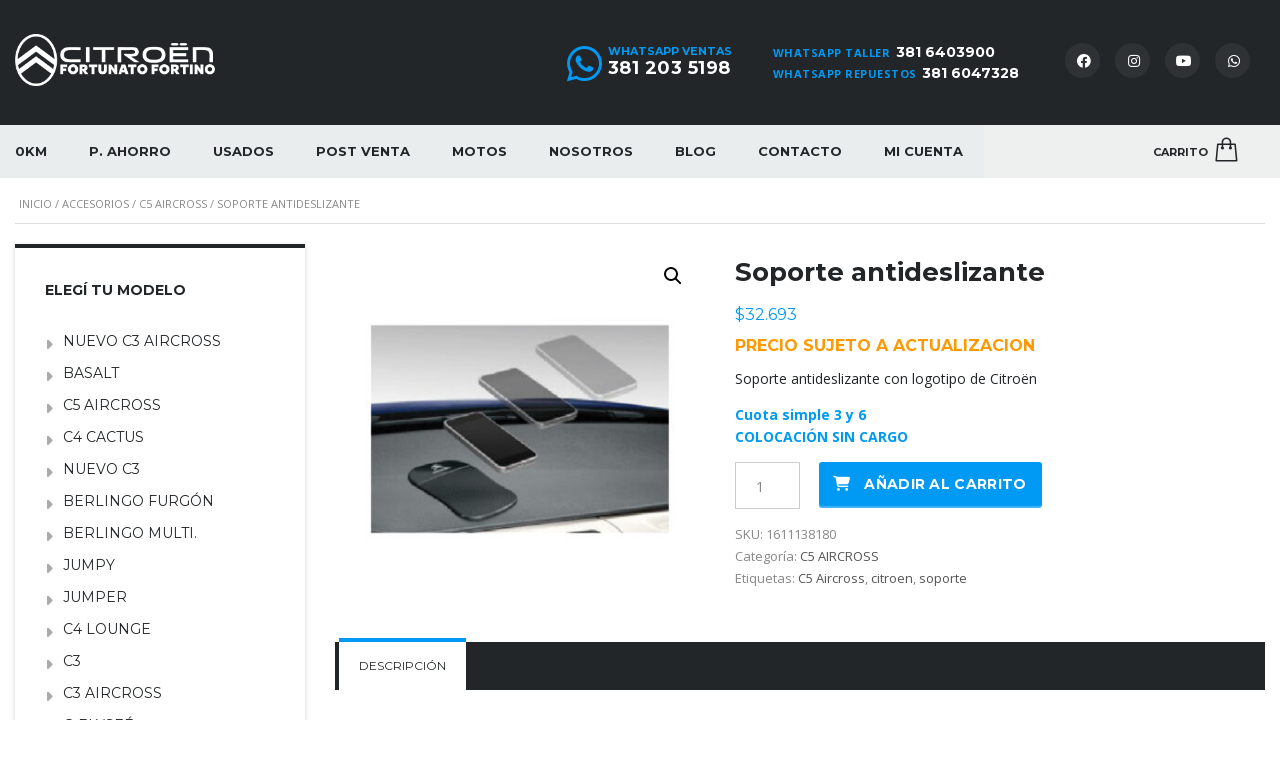

--- FILE ---
content_type: text/html; charset=UTF-8
request_url: https://www.fortunatofortino.com/accesorios/accesorios-c5-aircross/soporte-antideslizante/
body_size: 24164
content:
			<!DOCTYPE html>
<html lang="es" class="no-js">
<head>
	<meta charset="UTF-8">
	<meta name="viewport" content="width=device-width, initial-scale=1.0, user-scalable=no">
	<link rel="profile" href="http://gmpg.org/xfn/11">
	<link rel="pingback" href="https://www.fortunatofortino.com/xmlrpc.php">
	
	<title>Soporte antideslizante &#8211; Fortunato Fortino</title>
<meta name='robots' content='max-image-preview:large' />

        <meta property="og:title" content="Soporte antideslizante">
        <meta property="og:image" content="https://www.fortunatofortino.com/wp-content/uploads/2020/10/soporte-anti-01.jpg">
        <meta property="og:description" content="PRECIO SUJETO A ACTUALIZACION
Soporte antideslizante con logotipo de Citroën

Cuota simple 3 y 6
COLOCACIÓN SIN CARGO">
        <meta property="og:url" content="https://www.fortunatofortino.com/accesorios/accesorios-c5-aircross/soporte-antideslizante/">
        <meta name="twitter:card" content="https://www.fortunatofortino.com/wp-content/uploads/2020/10/soporte-anti-01.jpg">
        <link rel='dns-prefetch' href='//www.googletagmanager.com' />
<link rel='dns-prefetch' href='//fonts.googleapis.com' />
<link rel="alternate" type="application/rss+xml" title="Fortunato Fortino &raquo; Feed" href="https://www.fortunatofortino.com/feed/" />
<link rel="alternate" type="application/rss+xml" title="Fortunato Fortino &raquo; Feed de los comentarios" href="https://www.fortunatofortino.com/comments/feed/" />
<script type="text/javascript">
/* <![CDATA[ */
window._wpemojiSettings = {"baseUrl":"https:\/\/s.w.org\/images\/core\/emoji\/15.0.3\/72x72\/","ext":".png","svgUrl":"https:\/\/s.w.org\/images\/core\/emoji\/15.0.3\/svg\/","svgExt":".svg","source":{"concatemoji":"https:\/\/www.fortunatofortino.com\/wp-includes\/js\/wp-emoji-release.min.js?ver=6.7.4"}};
/*! This file is auto-generated */
!function(i,n){var o,s,e;function c(e){try{var t={supportTests:e,timestamp:(new Date).valueOf()};sessionStorage.setItem(o,JSON.stringify(t))}catch(e){}}function p(e,t,n){e.clearRect(0,0,e.canvas.width,e.canvas.height),e.fillText(t,0,0);var t=new Uint32Array(e.getImageData(0,0,e.canvas.width,e.canvas.height).data),r=(e.clearRect(0,0,e.canvas.width,e.canvas.height),e.fillText(n,0,0),new Uint32Array(e.getImageData(0,0,e.canvas.width,e.canvas.height).data));return t.every(function(e,t){return e===r[t]})}function u(e,t,n){switch(t){case"flag":return n(e,"\ud83c\udff3\ufe0f\u200d\u26a7\ufe0f","\ud83c\udff3\ufe0f\u200b\u26a7\ufe0f")?!1:!n(e,"\ud83c\uddfa\ud83c\uddf3","\ud83c\uddfa\u200b\ud83c\uddf3")&&!n(e,"\ud83c\udff4\udb40\udc67\udb40\udc62\udb40\udc65\udb40\udc6e\udb40\udc67\udb40\udc7f","\ud83c\udff4\u200b\udb40\udc67\u200b\udb40\udc62\u200b\udb40\udc65\u200b\udb40\udc6e\u200b\udb40\udc67\u200b\udb40\udc7f");case"emoji":return!n(e,"\ud83d\udc26\u200d\u2b1b","\ud83d\udc26\u200b\u2b1b")}return!1}function f(e,t,n){var r="undefined"!=typeof WorkerGlobalScope&&self instanceof WorkerGlobalScope?new OffscreenCanvas(300,150):i.createElement("canvas"),a=r.getContext("2d",{willReadFrequently:!0}),o=(a.textBaseline="top",a.font="600 32px Arial",{});return e.forEach(function(e){o[e]=t(a,e,n)}),o}function t(e){var t=i.createElement("script");t.src=e,t.defer=!0,i.head.appendChild(t)}"undefined"!=typeof Promise&&(o="wpEmojiSettingsSupports",s=["flag","emoji"],n.supports={everything:!0,everythingExceptFlag:!0},e=new Promise(function(e){i.addEventListener("DOMContentLoaded",e,{once:!0})}),new Promise(function(t){var n=function(){try{var e=JSON.parse(sessionStorage.getItem(o));if("object"==typeof e&&"number"==typeof e.timestamp&&(new Date).valueOf()<e.timestamp+604800&&"object"==typeof e.supportTests)return e.supportTests}catch(e){}return null}();if(!n){if("undefined"!=typeof Worker&&"undefined"!=typeof OffscreenCanvas&&"undefined"!=typeof URL&&URL.createObjectURL&&"undefined"!=typeof Blob)try{var e="postMessage("+f.toString()+"("+[JSON.stringify(s),u.toString(),p.toString()].join(",")+"));",r=new Blob([e],{type:"text/javascript"}),a=new Worker(URL.createObjectURL(r),{name:"wpTestEmojiSupports"});return void(a.onmessage=function(e){c(n=e.data),a.terminate(),t(n)})}catch(e){}c(n=f(s,u,p))}t(n)}).then(function(e){for(var t in e)n.supports[t]=e[t],n.supports.everything=n.supports.everything&&n.supports[t],"flag"!==t&&(n.supports.everythingExceptFlag=n.supports.everythingExceptFlag&&n.supports[t]);n.supports.everythingExceptFlag=n.supports.everythingExceptFlag&&!n.supports.flag,n.DOMReady=!1,n.readyCallback=function(){n.DOMReady=!0}}).then(function(){return e}).then(function(){var e;n.supports.everything||(n.readyCallback(),(e=n.source||{}).concatemoji?t(e.concatemoji):e.wpemoji&&e.twemoji&&(t(e.twemoji),t(e.wpemoji)))}))}((window,document),window._wpemojiSettings);
/* ]]> */
</script>
<style id='wp-emoji-styles-inline-css' type='text/css'>

	img.wp-smiley, img.emoji {
		display: inline !important;
		border: none !important;
		box-shadow: none !important;
		height: 1em !important;
		width: 1em !important;
		margin: 0 0.07em !important;
		vertical-align: -0.1em !important;
		background: none !important;
		padding: 0 !important;
	}
</style>
<link rel='stylesheet' id='wp-block-library-css' href='https://www.fortunatofortino.com/wp-includes/css/dist/block-library/style.min.css?ver=6.7.4' type='text/css' media='all' />
<style id='classic-theme-styles-inline-css' type='text/css'>
/*! This file is auto-generated */
.wp-block-button__link{color:#fff;background-color:#32373c;border-radius:9999px;box-shadow:none;text-decoration:none;padding:calc(.667em + 2px) calc(1.333em + 2px);font-size:1.125em}.wp-block-file__button{background:#32373c;color:#fff;text-decoration:none}
</style>
<style id='global-styles-inline-css' type='text/css'>
:root{--wp--preset--aspect-ratio--square: 1;--wp--preset--aspect-ratio--4-3: 4/3;--wp--preset--aspect-ratio--3-4: 3/4;--wp--preset--aspect-ratio--3-2: 3/2;--wp--preset--aspect-ratio--2-3: 2/3;--wp--preset--aspect-ratio--16-9: 16/9;--wp--preset--aspect-ratio--9-16: 9/16;--wp--preset--color--black: #000000;--wp--preset--color--cyan-bluish-gray: #abb8c3;--wp--preset--color--white: #ffffff;--wp--preset--color--pale-pink: #f78da7;--wp--preset--color--vivid-red: #cf2e2e;--wp--preset--color--luminous-vivid-orange: #ff6900;--wp--preset--color--luminous-vivid-amber: #fcb900;--wp--preset--color--light-green-cyan: #7bdcb5;--wp--preset--color--vivid-green-cyan: #00d084;--wp--preset--color--pale-cyan-blue: #8ed1fc;--wp--preset--color--vivid-cyan-blue: #0693e3;--wp--preset--color--vivid-purple: #9b51e0;--wp--preset--gradient--vivid-cyan-blue-to-vivid-purple: linear-gradient(135deg,rgba(6,147,227,1) 0%,rgb(155,81,224) 100%);--wp--preset--gradient--light-green-cyan-to-vivid-green-cyan: linear-gradient(135deg,rgb(122,220,180) 0%,rgb(0,208,130) 100%);--wp--preset--gradient--luminous-vivid-amber-to-luminous-vivid-orange: linear-gradient(135deg,rgba(252,185,0,1) 0%,rgba(255,105,0,1) 100%);--wp--preset--gradient--luminous-vivid-orange-to-vivid-red: linear-gradient(135deg,rgba(255,105,0,1) 0%,rgb(207,46,46) 100%);--wp--preset--gradient--very-light-gray-to-cyan-bluish-gray: linear-gradient(135deg,rgb(238,238,238) 0%,rgb(169,184,195) 100%);--wp--preset--gradient--cool-to-warm-spectrum: linear-gradient(135deg,rgb(74,234,220) 0%,rgb(151,120,209) 20%,rgb(207,42,186) 40%,rgb(238,44,130) 60%,rgb(251,105,98) 80%,rgb(254,248,76) 100%);--wp--preset--gradient--blush-light-purple: linear-gradient(135deg,rgb(255,206,236) 0%,rgb(152,150,240) 100%);--wp--preset--gradient--blush-bordeaux: linear-gradient(135deg,rgb(254,205,165) 0%,rgb(254,45,45) 50%,rgb(107,0,62) 100%);--wp--preset--gradient--luminous-dusk: linear-gradient(135deg,rgb(255,203,112) 0%,rgb(199,81,192) 50%,rgb(65,88,208) 100%);--wp--preset--gradient--pale-ocean: linear-gradient(135deg,rgb(255,245,203) 0%,rgb(182,227,212) 50%,rgb(51,167,181) 100%);--wp--preset--gradient--electric-grass: linear-gradient(135deg,rgb(202,248,128) 0%,rgb(113,206,126) 100%);--wp--preset--gradient--midnight: linear-gradient(135deg,rgb(2,3,129) 0%,rgb(40,116,252) 100%);--wp--preset--font-size--small: 13px;--wp--preset--font-size--medium: 20px;--wp--preset--font-size--large: 36px;--wp--preset--font-size--x-large: 42px;--wp--preset--spacing--20: 0.44rem;--wp--preset--spacing--30: 0.67rem;--wp--preset--spacing--40: 1rem;--wp--preset--spacing--50: 1.5rem;--wp--preset--spacing--60: 2.25rem;--wp--preset--spacing--70: 3.38rem;--wp--preset--spacing--80: 5.06rem;--wp--preset--shadow--natural: 6px 6px 9px rgba(0, 0, 0, 0.2);--wp--preset--shadow--deep: 12px 12px 50px rgba(0, 0, 0, 0.4);--wp--preset--shadow--sharp: 6px 6px 0px rgba(0, 0, 0, 0.2);--wp--preset--shadow--outlined: 6px 6px 0px -3px rgba(255, 255, 255, 1), 6px 6px rgba(0, 0, 0, 1);--wp--preset--shadow--crisp: 6px 6px 0px rgba(0, 0, 0, 1);}:where(.is-layout-flex){gap: 0.5em;}:where(.is-layout-grid){gap: 0.5em;}body .is-layout-flex{display: flex;}.is-layout-flex{flex-wrap: wrap;align-items: center;}.is-layout-flex > :is(*, div){margin: 0;}body .is-layout-grid{display: grid;}.is-layout-grid > :is(*, div){margin: 0;}:where(.wp-block-columns.is-layout-flex){gap: 2em;}:where(.wp-block-columns.is-layout-grid){gap: 2em;}:where(.wp-block-post-template.is-layout-flex){gap: 1.25em;}:where(.wp-block-post-template.is-layout-grid){gap: 1.25em;}.has-black-color{color: var(--wp--preset--color--black) !important;}.has-cyan-bluish-gray-color{color: var(--wp--preset--color--cyan-bluish-gray) !important;}.has-white-color{color: var(--wp--preset--color--white) !important;}.has-pale-pink-color{color: var(--wp--preset--color--pale-pink) !important;}.has-vivid-red-color{color: var(--wp--preset--color--vivid-red) !important;}.has-luminous-vivid-orange-color{color: var(--wp--preset--color--luminous-vivid-orange) !important;}.has-luminous-vivid-amber-color{color: var(--wp--preset--color--luminous-vivid-amber) !important;}.has-light-green-cyan-color{color: var(--wp--preset--color--light-green-cyan) !important;}.has-vivid-green-cyan-color{color: var(--wp--preset--color--vivid-green-cyan) !important;}.has-pale-cyan-blue-color{color: var(--wp--preset--color--pale-cyan-blue) !important;}.has-vivid-cyan-blue-color{color: var(--wp--preset--color--vivid-cyan-blue) !important;}.has-vivid-purple-color{color: var(--wp--preset--color--vivid-purple) !important;}.has-black-background-color{background-color: var(--wp--preset--color--black) !important;}.has-cyan-bluish-gray-background-color{background-color: var(--wp--preset--color--cyan-bluish-gray) !important;}.has-white-background-color{background-color: var(--wp--preset--color--white) !important;}.has-pale-pink-background-color{background-color: var(--wp--preset--color--pale-pink) !important;}.has-vivid-red-background-color{background-color: var(--wp--preset--color--vivid-red) !important;}.has-luminous-vivid-orange-background-color{background-color: var(--wp--preset--color--luminous-vivid-orange) !important;}.has-luminous-vivid-amber-background-color{background-color: var(--wp--preset--color--luminous-vivid-amber) !important;}.has-light-green-cyan-background-color{background-color: var(--wp--preset--color--light-green-cyan) !important;}.has-vivid-green-cyan-background-color{background-color: var(--wp--preset--color--vivid-green-cyan) !important;}.has-pale-cyan-blue-background-color{background-color: var(--wp--preset--color--pale-cyan-blue) !important;}.has-vivid-cyan-blue-background-color{background-color: var(--wp--preset--color--vivid-cyan-blue) !important;}.has-vivid-purple-background-color{background-color: var(--wp--preset--color--vivid-purple) !important;}.has-black-border-color{border-color: var(--wp--preset--color--black) !important;}.has-cyan-bluish-gray-border-color{border-color: var(--wp--preset--color--cyan-bluish-gray) !important;}.has-white-border-color{border-color: var(--wp--preset--color--white) !important;}.has-pale-pink-border-color{border-color: var(--wp--preset--color--pale-pink) !important;}.has-vivid-red-border-color{border-color: var(--wp--preset--color--vivid-red) !important;}.has-luminous-vivid-orange-border-color{border-color: var(--wp--preset--color--luminous-vivid-orange) !important;}.has-luminous-vivid-amber-border-color{border-color: var(--wp--preset--color--luminous-vivid-amber) !important;}.has-light-green-cyan-border-color{border-color: var(--wp--preset--color--light-green-cyan) !important;}.has-vivid-green-cyan-border-color{border-color: var(--wp--preset--color--vivid-green-cyan) !important;}.has-pale-cyan-blue-border-color{border-color: var(--wp--preset--color--pale-cyan-blue) !important;}.has-vivid-cyan-blue-border-color{border-color: var(--wp--preset--color--vivid-cyan-blue) !important;}.has-vivid-purple-border-color{border-color: var(--wp--preset--color--vivid-purple) !important;}.has-vivid-cyan-blue-to-vivid-purple-gradient-background{background: var(--wp--preset--gradient--vivid-cyan-blue-to-vivid-purple) !important;}.has-light-green-cyan-to-vivid-green-cyan-gradient-background{background: var(--wp--preset--gradient--light-green-cyan-to-vivid-green-cyan) !important;}.has-luminous-vivid-amber-to-luminous-vivid-orange-gradient-background{background: var(--wp--preset--gradient--luminous-vivid-amber-to-luminous-vivid-orange) !important;}.has-luminous-vivid-orange-to-vivid-red-gradient-background{background: var(--wp--preset--gradient--luminous-vivid-orange-to-vivid-red) !important;}.has-very-light-gray-to-cyan-bluish-gray-gradient-background{background: var(--wp--preset--gradient--very-light-gray-to-cyan-bluish-gray) !important;}.has-cool-to-warm-spectrum-gradient-background{background: var(--wp--preset--gradient--cool-to-warm-spectrum) !important;}.has-blush-light-purple-gradient-background{background: var(--wp--preset--gradient--blush-light-purple) !important;}.has-blush-bordeaux-gradient-background{background: var(--wp--preset--gradient--blush-bordeaux) !important;}.has-luminous-dusk-gradient-background{background: var(--wp--preset--gradient--luminous-dusk) !important;}.has-pale-ocean-gradient-background{background: var(--wp--preset--gradient--pale-ocean) !important;}.has-electric-grass-gradient-background{background: var(--wp--preset--gradient--electric-grass) !important;}.has-midnight-gradient-background{background: var(--wp--preset--gradient--midnight) !important;}.has-small-font-size{font-size: var(--wp--preset--font-size--small) !important;}.has-medium-font-size{font-size: var(--wp--preset--font-size--medium) !important;}.has-large-font-size{font-size: var(--wp--preset--font-size--large) !important;}.has-x-large-font-size{font-size: var(--wp--preset--font-size--x-large) !important;}
:where(.wp-block-post-template.is-layout-flex){gap: 1.25em;}:where(.wp-block-post-template.is-layout-grid){gap: 1.25em;}
:where(.wp-block-columns.is-layout-flex){gap: 2em;}:where(.wp-block-columns.is-layout-grid){gap: 2em;}
:root :where(.wp-block-pullquote){font-size: 1.5em;line-height: 1.6;}
</style>
<link rel='stylesheet' id='cliengo-css' href='https://www.fortunatofortino.com/wp-content/plugins/cliengo/public/css/cliengo-public.css?ver=3.0.4' type='text/css' media='all' />
<link rel='stylesheet' id='contact-form-7-css' href='https://www.fortunatofortino.com/wp-content/plugins/contact-form-7/includes/css/styles.css?ver=6.1.4' type='text/css' media='all' />
<link rel='stylesheet' id='stm-stm-icon-css' href='https://www.fortunatofortino.com/wp-content/uploads/stm_fonts/stm-icon/stm-icon.css?ver=1.1' type='text/css' media='all' />
<link rel='stylesheet' id='font-awesome-min-css' href='https://www.fortunatofortino.com/wp-content/plugins/motors-car-dealership-classified-listings/nuxy/metaboxes/assets/vendors/font-awesome.min.css?ver=1769446922' type='text/css' media='all' />
<link rel='stylesheet' id='motors-icons-css' href='https://www.fortunatofortino.com/wp-content/plugins/motors-car-dealership-classified-listings/assets/css/frontend/icons.css?ver=1.4.102' type='text/css' media='all' />
<link rel='stylesheet' id='owl.carousel-css' href='https://www.fortunatofortino.com/wp-content/plugins/motors-car-dealership-classified-listings/assets/css/frontend/owl.carousel.min.css?ver=1.4.102' type='text/css' media='all' />
<link rel='stylesheet' id='light-gallery-css' href='https://www.fortunatofortino.com/wp-content/plugins/motors-car-dealership-classified-listings/assets/css/frontend/lightgallery.min.css?ver=1.4.102' type='text/css' media='all' />
<link rel='stylesheet' id='motors-datetimepicker-css' href='https://www.fortunatofortino.com/wp-content/plugins/motors-car-dealership-classified-listings/assets/css/motors-datetimepicker.css?ver=1.4.102' type='text/css' media='all' />
<link rel='stylesheet' id='jquery-ui-css' href='https://www.fortunatofortino.com/wp-content/plugins/motors-car-dealership-classified-listings/assets/css/jquery-ui.css?ver=1.4.102' type='text/css' media='all' />
<link rel='stylesheet' id='modal-style-css' href='https://www.fortunatofortino.com/wp-content/plugins/motors-car-dealership-classified-listings/assets/css/modal-style.css?ver=1.4.102' type='text/css' media='all' />
<link rel='stylesheet' id='stm-icon-font-css' href='https://www.fortunatofortino.com/wp-content/plugins/motors-car-dealership-classified-listings/assets/css/frontend/stm-ico-style.css?ver=1.4.102' type='text/css' media='all' />
<link rel='stylesheet' id='horizontal-filter-css' href='https://www.fortunatofortino.com/wp-content/plugins/motors-car-dealership-classified-listings/assets/css/frontend/horizontal-filter.css?ver=1.4.102' type='text/css' media='all' />
<link rel='stylesheet' id='motors-style-css' href='https://www.fortunatofortino.com/wp-content/plugins/motors-car-dealership-classified-listings/assets/css/style.css?ver=1.4.102' type='text/css' media='all' />
<style id='motors-style-inline-css' type='text/css'>

			:root{
				--mvl-primary-color: #cc6119;
				--mvl-secondary-color: #6c98e1;
				--mvl-secondary-color-dark: #5a7db6;
				--mvl-third-color: #232628;
				--mvl-fourth-color: #153e4d;
				
				--motors-accent-color: #1280DF;
				--motors-accent-color-alpha: rgba(18, 128, 223,0.5);
				--motors-accent-color-highalpha: rgba(18, 128, 223,0.7);
				--motors-accent-color-lowalpha: rgba(18, 128, 223,0.3);
				--motors-accent-color-super-lowalpha : rgba(18, 128, 223,0.1);
				--motors-bg-shade: #F0F3F7;
				--motors-bg-color: #FFFFFF;
				--motors-bg-lowalpha-color: rgba(255, 255, 255,0.3);
				--motors-bg-alpha-color: rgba(255, 255, 255,0.5);
				--motors-bg-highalpha-color: rgba(255, 255, 255,0.7);
				--motors-bg-contrast: #35475A;
				--motors-bg-lowestalpha-contrast: rgba(53, 71, 90,0.1);
				--motors-bg-lowalpha-contrast: rgba(53, 71, 90,0.3);
				--motors-bg-alpha-contrast: rgba(53, 71, 90,0.5);
				--motors-bg-highalpha-contrast: rgba(53, 71, 90,0.7);
				--motors-bg-highestalpha-contrast: rgba(53, 71, 90,0.9);
				--motors-text-color: #010101;
				--motors-contrast-text-color: #FFFFFF;
				--motors-text-highalpha-color: rgba(1, 1, 1,0.7);
				--motors-text-highestalpha-color: rgba(1, 1, 1,0.8);
				--motors-text-alpha-color: rgba(1, 1, 1,0.5);
				--motors-contrast-text-lowestalpha-color: rgba(255, 255, 255,0.1);
				--motors-contrast-text-lowalpha-color: rgba(255, 255, 255,0.3);
				--motors-contrast-text-highalpha-color: rgba(255, 255, 255,0.7);
				--motors-contrast-text-highestalpha-color: rgba(255, 255, 255,0.8);
				--motors-text-lowalpha-color: rgba(1, 1, 1,0.3);
				--motors-text-lowestalpha-color: rgba(1, 1, 1,0.1);
				--motors-contrast-text-alpha-color: rgba(255, 255, 255,0.5);
				--motors-border-color: rgba(1, 1, 1,0.15);
				--motors-contrast-border-color: rgba(255, 255, 255,0.15);
				--motors-spec-badge-color: #FAB637;
				--motors-sold-badge-color: #FC4E4E;
				--motors-error-bg-color: rgba(255,127,127,1);
				--motors-notice-bg-color: #fbc45d;
				--motors-success-bg-color: #dbf2a2;
				--motors-error-text-color: rgba(244,43,43,1);
				--motors-notice-text-color: #e4961a;
				--motors-success-text-color: #5eac3f;
				--motors-filter-inputs-color: #F6F7F9;

				--motors-card-bg-color: #ffffff;
				--motors-card-bg-hover-color: #FFFFFF;
				--motors-card-title-color: #111827;
				--motors-card-price-color: rgba(17, 24, 39,0.4);
				--motors-card-border-color: rgba(17, 24, 39,0.1);
				--motors-card-options-color: #4E5562;
				--motors-card-options-color-super-low-alpha: rgba(78, 85, 98,0.15);
				--motors-card-btn-color: #1280DF;
				--motors-card-popup-hover-bg-color: #f9f9f9;
				--motors-card-popup-border-color: rgba(17, 24, 39,0.15);
				--motors-card-btn-color-lowalpha: rgba(18, 128, 223,0.6);
				--motors-card-btn-color-highalpha: rgba(18, 128, 223,0.8);
				--motors-card-btn-color-super-lowalpha: rgba(18, 128, 223,0.15);

				--motors-filter-bg-color: #ffffff;
				--motors-filter-border-color: #CAD0D9;
				--motors-filter-border-color-mediumalpha: rgba(202, 208, 217,0.5);
				--motors-filter-border-color-highalpha: rgba(202, 208, 217,0.8);
				--motors-filter-border-color-lowalpha: rgba(202, 208, 217,0.3);
				--motors-filter-border-color-super-lowalpha: rgba(202, 208, 217,0.2);
				--motors-filter-text-color: #010101;
				--motors-filter-text-color-lowalpha: rgba(1, 1, 1,0.5);
				--motors-filter-text-color-highalpha: rgba(1, 1, 1,0.8);
				--motors-filter-text-color-super-lowalpha: rgba(1, 1, 1,0.2);
				--motors-filter-field-bg-color: #ffffff;
				--motors-filter-field-text-color: #010101;
				--motors-filter-field-text-color-lowalpha: rgba(1, 1, 1,0.5);
				--motors-filter-field-text-color-highalpha: rgba(1, 1, 1,0.8);
				--motors-filter-field-text-color-super-lowalpha: rgba(1, 1, 1,0.2);
				--motors-filter-field-text-color-secondary: #010101;
				--motors-filter-field-text-color-secondary-lowalpha: rgba(1, 1, 1,0.4);
				--motors-filter-field-text-color-secondary-highalpha: rgba(1, 1, 1,0.8);
				--motors-filter-field-text-color-secondary-super-lowalpha: rgba(1, 1, 1,0.2);
				--motors-filter-field-border-color: rgba(1, 1, 1,0.2);
				--motors-filter-field-border-color-lowalpha: rgba(1, 1, 1,0.1);
				--motors-filter-field-link-color: #1280DF;
				--motors-filter-field-link-color-lowalpha: rgba(18, 128, 223,0.5);
				--motors-filter-field-link-color-highalpha: rgba(18, 128, 223,0.8);
				--motors-filter-field-link-color-super-lowalpha: rgba(18, 128, 223,0.2);
			}
		:root {
--e-global-color-motors_accent: var(--motors-accent-color);
--e-global-color-motors_bg: var(--motors-bg-color);
--e-global-color-motors_bg_shade: var(--motors-bg-shade);
--e-global-color-motors_bg_contrast: var(--motors-bg-contrast);
--e-global-color-motors_text: var(--motors-text-color);
--e-global-color-motors_border: var(--motors-border-color);
--e-global-color-motors_lowalpha_text: var(--motors-text-lowalpha-color);
--e-global-color-motors_alpha_text: var(--motors-text-alpha-color);
--e-global-color-motors_highalpha_text: var(--motors-text-highalpha-color);
--e-global-color-motors_contrast_text: var(--motors-contrast-text-color);
--e-global-color-motors_contrast_border: var(--motors-border-contrast);
--e-global-color-motors_alpha_contrast_text: var(--motors-contrast-text-alpha-color);
--e-global-color-motors_inputs_actions: var(--motors-filter-inputs-color);
--e-global-color-motors_spec_badge: var(--motors-spec-badge-color);
--e-global-color-motors_sold_badge: var(--motors-sold-badge-color);
--e-global-color-motors_filter_bg: var(--motors-filter-bg-color);
--e-global-color-motors_filter_border: var(--motors-filter-border-color);
--e-global-color-motors_filter_text: var(--motors-filter-text-color);
--e-global-color-motors_filter_text_secondary: var(--motors-filter-text-color-secondary);
--e-global-color-motors_filter_field_bg: var(--motors-filter-field-bg-color);
--e-global-color-motors_filter_field_text: var(--motors-filter-field-text-color);
--e-global-color-motors_filter_field_link: var(--motors-filter-field-link-color);
}
</style>
<link rel='stylesheet' id='brazzers-carousel-css' href='https://www.fortunatofortino.com/wp-content/plugins/motors-car-dealership-classified-listings/assets/css/frontend/brazzers-carousel.min.css?ver=1.4.102' type='text/css' media='all' />
<link rel='stylesheet' id='hoverable-gallery-css' href='https://www.fortunatofortino.com/wp-content/plugins/motors-car-dealership-classified-listings/assets/css/frontend/hoverable-gallery.css?ver=1.4.102' type='text/css' media='all' />
<link rel='stylesheet' id='multilisting-css' href='https://www.fortunatofortino.com/wp-content/plugins/motors-listing-types/assets/css/multilisting.css?ver=1769446922' type='text/css' media='all' />
<link rel='stylesheet' id='multilisting-grid-css' href='https://www.fortunatofortino.com/wp-content/plugins/motors-listing-types/assets/css/stm-grid.css?ver=1.3.9' type='text/css' media='all' />
<link rel='stylesheet' id='stm-vc_templates_color_scheme-css' href='https://www.fortunatofortino.com/wp-content/plugins/motors-wpbakery-widgets/assets/css/vc_templates_color_scheme.css?ver=6.7.4' type='text/css' media='all' />
<link rel='stylesheet' id='photoswipe-css' href='https://www.fortunatofortino.com/wp-content/plugins/woocommerce/assets/css/photoswipe/photoswipe.min.css?ver=10.3.7' type='text/css' media='all' />
<link rel='stylesheet' id='photoswipe-default-skin-css' href='https://www.fortunatofortino.com/wp-content/plugins/woocommerce/assets/css/photoswipe/default-skin/default-skin.min.css?ver=10.3.7' type='text/css' media='all' />
<style id='woocommerce-inline-inline-css' type='text/css'>
.woocommerce form .form-row .required { visibility: visible; }
</style>
<link rel='stylesheet' id='brands-styles-css' href='https://www.fortunatofortino.com/wp-content/plugins/woocommerce/assets/css/brands.css?ver=10.3.7' type='text/css' media='all' />
<link rel='stylesheet' id='stm-theme-icons-css' href='https://www.fortunatofortino.com/wp-content/themes/motors/assets/css/dist/theme-icons.css?ver=5.6.89' type='text/css' media='all' />
<link rel='stylesheet' id='stm_default_google_font-css' href='https://fonts.googleapis.com/css?family=Open+Sans%3A300%2C300italic%2Cregular%2Citalic%2C600%2C600italic%2C700%2C700italic%2C800%2C800italic%7CMontserrat%3A100%2C100italic%2C200%2C200italic%2C300%2C300italic%2Cregular%2Citalic%2C500%2C500italic%2C600%2C600italic%2C700%2C700italic%2C800%2C800italic%2C900%2C900italic&#038;subset=latin%2Clatin-ext&#038;ver=5.6.89' type='text/css' media='all' />
<link rel='stylesheet' id='stmselect2-css' href='https://www.fortunatofortino.com/wp-content/plugins/motors-car-dealership-classified-listings/assets/css/frontend/select2.min.css?ver=1.4.102' type='text/css' media='all' />
<link rel='stylesheet' id='bootstrap-css' href='https://www.fortunatofortino.com/wp-content/themes/motors/assets/css/bootstrap/main.css?ver=5.6.89' type='text/css' media='all' />
<link rel='stylesheet' id='stm-skin-custom-css' href='https://www.fortunatofortino.com/wp-content/uploads/stm_uploads/skin-custom.css?ver=599' type='text/css' media='all' />
<link rel='stylesheet' id='stm-theme-style-animation-css' href='https://www.fortunatofortino.com/wp-content/themes/motors/assets/css/animation.css?ver=5.6.89' type='text/css' media='all' />
<link rel='stylesheet' id='stm-theme-style-css' href='https://www.fortunatofortino.com/wp-content/themes/motors/style.css?ver=5.6.89' type='text/css' media='all' />
<style id='stm-theme-style-inline-css' type='text/css'>
.value select{ opacity:1 !important; visibility: visible !important; } body { overflow: hidden; } .price-form-label{ cursor:pointer; background:#121314; } .regular-price-with-sale strong{ text-decoration:line-through; font-weight:normal; } .whatsapp-button{ background-color: #34AF23; opacity:1; width:100%; } ul.list-style-1 li:before { color: #f66605; } .button-fluid-turno-taller{ background:#f66605; } /* WIDGET FOOTER*/ #text-3 .textwidget{ font-size:11px; line-height:12px; } #text-3 .widget-title h6{ color:#e55495; } .textwidget p{ color:#B2B2B2; margin-bottom:10px; } .textwidget p strong{ color:#f0f0f0; } #text-4 .textwidget{ font-size:11px; line-height:12px; } #text-4 .widget-title h6{ color:#38bfef; } #text-5 .textwidget{ font-size:11px; line-height:12px; } #text-5 .widget-title h6{ color:#ea6b24; } #text-6 .textwidget{ font-size:11px; line-height:12px; } #text-6 .widget-title h6{ color:#a5a438; } .widget-wrapper #mailpoet_form_2 .mailpoet_paragraph{ font-size:13px !important; line-height:13px !important; } /* PAGES */ .title-box-disabled{ height:0px !important; } .stm-single-post{ padding-top: 0px !important; } .stm-view-type-list, .stm-view-type-grid{ padding-top: 0px !important; } .icon-text .content p span{ font-size:15px !important; } @media (min-width: 1200px) .stm-slider-nice-height { min-height: auto !important; } .widget_search_usados{ margin-top: 15px !important; margin-bottom: 15px !important; padding-bottom: 0px !important; } @media screen and (max-width: 800px){ .pull-right { display:none;} } .classic-filter-row{ margin-top: 0px !important; } @media (max-width: 767px){ .stm-fullwidth-with-parallax.stm-icon-box-adaptive-style-one { padding-top: 0px !important; padding-bottom: 0px !important; } .vc_parallax-inner{ display:none !important; } } .woocommerce-loop-category__title{ font-size:18px !important; } .woocommerce-loop-product__title{ font-size:26px !important; } .woocommerce #reviews #comments h2{ font-size:20px !important; } .up-sells h2{ font-size: 24px !important; } li.product-category.product a{ border-bottom: none !important; } .woocommerce-loop-category__title .count{ display:none !important; } li.product-category.product a{ margin-bottom: 0px !important; padding-bottom: 0px !important; } .woocommerce-loop-category__title{ margin-top:-44px !important; text-align:center; color: #525252 !important; } .woocommerce-loop-category__title h2{ margin-bottom: 0px; } @media (max-width: 767px){ li.product-category.product{ width: 80%; margin-left:10%; } .woocommerce-loop-category__title{ margin-top:-80px !important; text-align:center; color: #525252 !important; font-size:24px !important; } } .header-help-bar > ul li.nav-search > a{ display:none !important; } .main-menu .header-menu > li > a { padding: 0px 16px; } #woocommerce-order-items .woocommerce_order_items_wrapper table.woocommerce_order_items .item{ background-color: white !important; } @media (max-width: 767px){ .icon-box .icon-text h3.title{ font-size: 20px !important; } } #iframe-mantenimiento-programado{ width:100%; height: 680px; } @media (max-width: 810px){ #iframe-mantenimiento-programado{ height: 1600px; } } .intervenc-rapid{ width:100%: } #iframe-ofertas { position: relative; overflow: hidden; padding-top: 56.25%; } #iframe-ofertas iframe { position: absolute; top: 0; left: 0; width: 100%; height: 100%; border: 0; } .woocommerce .products ul li h5, .woocommerce ul.products li h5{ min-height:44px; } #main .stm-shop-sidebar-area .widget .product_list_widget li .product-title{ font-size:11px; } .widget-title ul li{ margin-botton:0px !important; } .woocommerce ul.cart_list li img, .woocommerce ul.product_list_widget li img{ margin-right: 10px; } #mailpoet_form_2 .mailpoet_segment_label, #mailpoet_form_2 .mailpoet_text_label, #mailpoet_form_2 .mailpoet_textarea_label, #mailpoet_form_2 .mailpoet_select_label, #mailpoet_form_2 .mailpoet_radio_label, #mailpoet_form_2 .mailpoet_checkbox_label, #mailpoet_form_2 .mailpoet_list_label, #mailpoet_form_2 .mailpoet_date_label{ margin-bottom:5px; } #stm_filter_min_ca-year , #stm_filter_max_ca-year , #stm_filter_max_price , #stm_filter_max_price , #stm_filter_min_mileage , #stm_filter_max_mileage{ text-align: center !important; padding: 0px 10px; !important; } .test-drive-input{ height:49px !important; } #iframe-empleo{ width:100%; height: 1800px; } #iframe-cts{ width:100%; height: 1400px; } @media (max-width: 650px){ #iframe-empleo{ height: 1900px; } } .vc_images_carousel .vc_carousel-indicators { margin: 0 0 -50px -30%; } 

			:root{
				--motors-default-base-color: #cc6119;
				--motors-default-secondary-color: #6c98e1;
				--motors-base-color: #009af4;
				--motors-secondary-color: #009af4;
				--hma_background_color: rgba(234,237,237,0.8);
				--hma_item_bg_color: rgba(234,237,237,8);
				--hma_hover_bg_color:rgba(0,154,244,1);
				--hma_hover_active_bg_color: ;
				--hma_hover_text_color: rgba(48,53,56,1);
				--hma_underline: ;
				--hma_underline_2: ;
				--hma_hover_underline: ;
				--hma_hover_underline_2: ;
			}
		
</style>
<link rel='stylesheet' id='stm-wpcfto-styles-css' href='https://www.fortunatofortino.com/wp-content/uploads/stm_uploads/wpcfto-generate.css?ver=202' type='text/css' media='all' />
<link rel='stylesheet' id='js_composer_front-css' href='https://www.fortunatofortino.com/wp-content/plugins/js_composer/assets/css/js_composer.min.css?ver=8.1' type='text/css' media='all' />
<script type="text/javascript" src="https://www.fortunatofortino.com/wp-includes/js/jquery/jquery.min.js?ver=3.7.1" id="jquery-core-js"></script>
<script type="text/javascript" src="https://www.fortunatofortino.com/wp-includes/js/jquery/jquery-migrate.min.js?ver=3.4.1" id="jquery-migrate-js"></script>
<script type="text/javascript" src="https://www.fortunatofortino.com/wp-content/plugins/cliengo/public/js/cliengo-public.js?ver=3.0.4" id="cliengo-js"></script>
<script type="text/javascript" src="https://www.fortunatofortino.com/wp-content/plugins/motors-car-dealership-classified-listings/assets/js/jquery-ui-effect.min.js?ver=1.4.102" id="jquery-ui-effect-js"></script>
<script type="text/javascript" src="//www.fortunatofortino.com/wp-content/plugins/revslider/sr6/assets/js/rbtools.min.js?ver=6.7.29" async id="tp-tools-js"></script>
<script type="text/javascript" src="//www.fortunatofortino.com/wp-content/plugins/revslider/sr6/assets/js/rs6.min.js?ver=6.7.35" async id="revmin-js"></script>
<script type="text/javascript" src="https://www.fortunatofortino.com/wp-content/plugins/woocommerce/assets/js/jquery-blockui/jquery.blockUI.min.js?ver=2.7.0-wc.10.3.7" id="wc-jquery-blockui-js" data-wp-strategy="defer"></script>
<script type="text/javascript" id="wc-add-to-cart-js-extra">
/* <![CDATA[ */
var wc_add_to_cart_params = {"ajax_url":"\/wp-admin\/admin-ajax.php","wc_ajax_url":"\/?wc-ajax=%%endpoint%%","i18n_view_cart":"Ver carrito","cart_url":"https:\/\/www.fortunatofortino.com\/carrito\/","is_cart":"","cart_redirect_after_add":"yes"};
/* ]]> */
</script>
<script type="text/javascript" src="https://www.fortunatofortino.com/wp-content/plugins/woocommerce/assets/js/frontend/add-to-cart.min.js?ver=10.3.7" id="wc-add-to-cart-js" data-wp-strategy="defer"></script>
<script type="text/javascript" src="https://www.fortunatofortino.com/wp-content/plugins/woocommerce/assets/js/zoom/jquery.zoom.min.js?ver=1.7.21-wc.10.3.7" id="wc-zoom-js" defer="defer" data-wp-strategy="defer"></script>
<script type="text/javascript" src="https://www.fortunatofortino.com/wp-content/plugins/woocommerce/assets/js/flexslider/jquery.flexslider.min.js?ver=2.7.2-wc.10.3.7" id="wc-flexslider-js" defer="defer" data-wp-strategy="defer"></script>
<script type="text/javascript" src="https://www.fortunatofortino.com/wp-content/plugins/woocommerce/assets/js/photoswipe/photoswipe.min.js?ver=4.1.1-wc.10.3.7" id="wc-photoswipe-js" defer="defer" data-wp-strategy="defer"></script>
<script type="text/javascript" src="https://www.fortunatofortino.com/wp-content/plugins/woocommerce/assets/js/photoswipe/photoswipe-ui-default.min.js?ver=4.1.1-wc.10.3.7" id="wc-photoswipe-ui-default-js" defer="defer" data-wp-strategy="defer"></script>
<script type="text/javascript" id="wc-single-product-js-extra">
/* <![CDATA[ */
var wc_single_product_params = {"i18n_required_rating_text":"Por favor elige una puntuaci\u00f3n","i18n_rating_options":["1 de 5 estrellas","2 de 5 estrellas","3 de 5 estrellas","4 de 5 estrellas","5 de 5 estrellas"],"i18n_product_gallery_trigger_text":"Ver galer\u00eda de im\u00e1genes a pantalla completa","review_rating_required":"yes","flexslider":{"rtl":false,"animation":"slide","smoothHeight":true,"directionNav":false,"controlNav":"thumbnails","slideshow":false,"animationSpeed":500,"animationLoop":false,"allowOneSlide":false},"zoom_enabled":"1","zoom_options":[],"photoswipe_enabled":"1","photoswipe_options":{"shareEl":false,"closeOnScroll":false,"history":false,"hideAnimationDuration":0,"showAnimationDuration":0},"flexslider_enabled":"1"};
/* ]]> */
</script>
<script type="text/javascript" src="https://www.fortunatofortino.com/wp-content/plugins/woocommerce/assets/js/frontend/single-product.min.js?ver=10.3.7" id="wc-single-product-js" defer="defer" data-wp-strategy="defer"></script>
<script type="text/javascript" src="https://www.fortunatofortino.com/wp-content/plugins/woocommerce/assets/js/js-cookie/js.cookie.min.js?ver=2.1.4-wc.10.3.7" id="wc-js-cookie-js" defer="defer" data-wp-strategy="defer"></script>
<script type="text/javascript" id="woocommerce-js-extra">
/* <![CDATA[ */
var woocommerce_params = {"ajax_url":"\/wp-admin\/admin-ajax.php","wc_ajax_url":"\/?wc-ajax=%%endpoint%%","i18n_password_show":"Mostrar contrase\u00f1a","i18n_password_hide":"Ocultar contrase\u00f1a"};
/* ]]> */
</script>
<script type="text/javascript" src="https://www.fortunatofortino.com/wp-content/plugins/woocommerce/assets/js/frontend/woocommerce.min.js?ver=10.3.7" id="woocommerce-js" defer="defer" data-wp-strategy="defer"></script>
<script type="text/javascript" src="https://www.fortunatofortino.com/wp-content/plugins/js_composer/assets/js/vendors/woocommerce-add-to-cart.js?ver=8.1" id="vc_woocommerce-add-to-cart-js-js"></script>
<script type="text/javascript" src="https://www.fortunatofortino.com/wp-content/themes/motors/assets/js/classie.js?ver=5.6.89" id="stm-classie-js"></script>

<!-- Fragmento de código de la etiqueta de Google (gtag.js) añadida por Site Kit -->
<!-- Fragmento de código de Google Analytics añadido por Site Kit -->
<script type="text/javascript" src="https://www.googletagmanager.com/gtag/js?id=GT-T9B2C34" id="google_gtagjs-js" async></script>
<script type="text/javascript" id="google_gtagjs-js-after">
/* <![CDATA[ */
window.dataLayer = window.dataLayer || [];function gtag(){dataLayer.push(arguments);}
gtag("set","linker",{"domains":["www.fortunatofortino.com"]});
gtag("js", new Date());
gtag("set", "developer_id.dZTNiMT", true);
gtag("config", "GT-T9B2C34");
/* ]]> */
</script>
<script></script><link rel="https://api.w.org/" href="https://www.fortunatofortino.com/wp-json/" /><link rel="alternate" title="JSON" type="application/json" href="https://www.fortunatofortino.com/wp-json/wp/v2/product/11517" /><link rel="EditURI" type="application/rsd+xml" title="RSD" href="https://www.fortunatofortino.com/xmlrpc.php?rsd" />
<meta name="generator" content="WordPress 6.7.4" />
<meta name="generator" content="WooCommerce 10.3.7" />
<link rel="canonical" href="https://www.fortunatofortino.com/accesorios/accesorios-c5-aircross/soporte-antideslizante/" />
<link rel='shortlink' href='https://www.fortunatofortino.com/?p=11517' />
<link rel="alternate" title="oEmbed (JSON)" type="application/json+oembed" href="https://www.fortunatofortino.com/wp-json/oembed/1.0/embed?url=https%3A%2F%2Fwww.fortunatofortino.com%2Faccesorios%2Faccesorios-c5-aircross%2Fsoporte-antideslizante%2F" />
<link rel="alternate" title="oEmbed (XML)" type="text/xml+oembed" href="https://www.fortunatofortino.com/wp-json/oembed/1.0/embed?url=https%3A%2F%2Fwww.fortunatofortino.com%2Faccesorios%2Faccesorios-c5-aircross%2Fsoporte-antideslizante%2F&#038;format=xml" />
<meta name="generator" content="Site Kit by Google 1.170.0" />		<script type="text/javascript">
            var stm_lang_code = 'es';
						var ajaxurl = 'https://www.fortunatofortino.com/wp-admin/admin-ajax.php';
            var mvl_current_ajax_url = 'https://www.fortunatofortino.com/accesorios/accesorios-c5-aircross/soporte-antideslizante/';
			var stm_site_blog_id = "1";
			var stm_added_to_compare_text = "Added to compare";
			var stm_removed_from_compare_text = "was removed from compare";
			var stm_already_added_to_compare_text = "You have already added 3 cars";
			var reset_all_txt = "Reset All";
            var photo_remaining_singular = 'more photo';
            var photo_remaining_plural = 'more photos';
		</script>
			<script type="text/javascript">
		var stm_wpcfto_ajaxurl = 'https://www.fortunatofortino.com/wp-admin/admin-ajax.php';
	</script>

	<style>
		.vue_is_disabled {
			display: none;
		}
	</style>
		<script>
		var stm_wpcfto_nonces = {"wpcfto_save_settings":"cfdf289f55","get_image_url":"e5a553090a","wpcfto_upload_file":"2401eeb8a6","wpcfto_search_posts":"407e29529a","wpcfto_regenerate_fonts":"1ed46002ec","wpcfto_create_term":"2ca9fc3bc1"};
	</script>
		<noscript><style>.woocommerce-product-gallery{ opacity: 1 !important; }</style></noscript>
	<meta name="generator" content="Powered by WPBakery Page Builder - drag and drop page builder for WordPress."/>

<!-- Fragmento de código de Google Tag Manager añadido por Site Kit -->
<script type="text/javascript">
/* <![CDATA[ */

			( function( w, d, s, l, i ) {
				w[l] = w[l] || [];
				w[l].push( {'gtm.start': new Date().getTime(), event: 'gtm.js'} );
				var f = d.getElementsByTagName( s )[0],
					j = d.createElement( s ), dl = l != 'dataLayer' ? '&l=' + l : '';
				j.async = true;
				j.src = 'https://www.googletagmanager.com/gtm.js?id=' + i + dl;
				f.parentNode.insertBefore( j, f );
			} )( window, document, 'script', 'dataLayer', 'GTM-5PHR7TJ' );
			
/* ]]> */
</script>

<!-- Final del fragmento de código de Google Tag Manager añadido por Site Kit -->
<meta name="generator" content="Powered by Slider Revolution 6.7.35 - responsive, Mobile-Friendly Slider Plugin for WordPress with comfortable drag and drop interface." />
<link rel="icon" href="https://www.fortunatofortino.com/wp-content/uploads/2019/09/cropped-favicon-2-32x32.png" sizes="32x32" />
<link rel="icon" href="https://www.fortunatofortino.com/wp-content/uploads/2019/09/cropped-favicon-2-192x192.png" sizes="192x192" />
<link rel="apple-touch-icon" href="https://www.fortunatofortino.com/wp-content/uploads/2019/09/cropped-favicon-2-180x180.png" />
<meta name="msapplication-TileImage" content="https://www.fortunatofortino.com/wp-content/uploads/2019/09/cropped-favicon-2-270x270.png" />
<script>function setREVStartSize(e){
			//window.requestAnimationFrame(function() {
				window.RSIW = window.RSIW===undefined ? window.innerWidth : window.RSIW;
				window.RSIH = window.RSIH===undefined ? window.innerHeight : window.RSIH;
				try {
					var pw = document.getElementById(e.c).parentNode.offsetWidth,
						newh;
					pw = pw===0 || isNaN(pw) || (e.l=="fullwidth" || e.layout=="fullwidth") ? window.RSIW : pw;
					e.tabw = e.tabw===undefined ? 0 : parseInt(e.tabw);
					e.thumbw = e.thumbw===undefined ? 0 : parseInt(e.thumbw);
					e.tabh = e.tabh===undefined ? 0 : parseInt(e.tabh);
					e.thumbh = e.thumbh===undefined ? 0 : parseInt(e.thumbh);
					e.tabhide = e.tabhide===undefined ? 0 : parseInt(e.tabhide);
					e.thumbhide = e.thumbhide===undefined ? 0 : parseInt(e.thumbhide);
					e.mh = e.mh===undefined || e.mh=="" || e.mh==="auto" ? 0 : parseInt(e.mh,0);
					if(e.layout==="fullscreen" || e.l==="fullscreen")
						newh = Math.max(e.mh,window.RSIH);
					else{
						e.gw = Array.isArray(e.gw) ? e.gw : [e.gw];
						for (var i in e.rl) if (e.gw[i]===undefined || e.gw[i]===0) e.gw[i] = e.gw[i-1];
						e.gh = e.el===undefined || e.el==="" || (Array.isArray(e.el) && e.el.length==0)? e.gh : e.el;
						e.gh = Array.isArray(e.gh) ? e.gh : [e.gh];
						for (var i in e.rl) if (e.gh[i]===undefined || e.gh[i]===0) e.gh[i] = e.gh[i-1];
											
						var nl = new Array(e.rl.length),
							ix = 0,
							sl;
						e.tabw = e.tabhide>=pw ? 0 : e.tabw;
						e.thumbw = e.thumbhide>=pw ? 0 : e.thumbw;
						e.tabh = e.tabhide>=pw ? 0 : e.tabh;
						e.thumbh = e.thumbhide>=pw ? 0 : e.thumbh;
						for (var i in e.rl) nl[i] = e.rl[i]<window.RSIW ? 0 : e.rl[i];
						sl = nl[0];
						for (var i in nl) if (sl>nl[i] && nl[i]>0) { sl = nl[i]; ix=i;}
						var m = pw>(e.gw[ix]+e.tabw+e.thumbw) ? 1 : (pw-(e.tabw+e.thumbw)) / (e.gw[ix]);
						newh =  (e.gh[ix] * m) + (e.tabh + e.thumbh);
					}
					var el = document.getElementById(e.c);
					if (el!==null && el) el.style.height = newh+"px";
					el = document.getElementById(e.c+"_wrapper");
					if (el!==null && el) {
						el.style.height = newh+"px";
						el.style.display = "block";
					}
				} catch(e){
					console.log("Failure at Presize of Slider:" + e)
				}
			//});
		  };</script>
<style type="text/css" data-type="vc_shortcodes-default-css">.vc_do_btn{margin-bottom:22px;}</style><style type="text/css" data-type="vc_shortcodes-custom-css">.vc_custom_1574548034901{padding-top: 15px !important;padding-bottom: 20px !important;background-color: #ffffff !important;}.vc_custom_1575922162740{margin-bottom: 15px !important;border-top-width: 2px !important;border-right-width: 2px !important;border-bottom-width: 2px !important;border-left-width: 2px !important;padding-top: 10px !important;padding-right: 10px !important;padding-bottom: 10px !important;padding-left: 10px !important;background-color: #eaeaea !important;border-left-color: #009af4 !important;border-left-style: dashed !important;border-right-color: #009af4 !important;border-right-style: dashed !important;border-top-color: #009af4 !important;border-top-style: dashed !important;border-bottom-color: #009af4 !important;border-bottom-style: dashed !important;}</style><noscript><style> .wpb_animate_when_almost_visible { opacity: 1; }</style></noscript></head>


<body class="product-template-default single single-product postid-11517 theme-motors stm-hoverable-interactive-galleries stm-user-not-logged-in single-listings stm_motors_listing_types_multilisting_active woocommerce woocommerce-page woocommerce-no-js stm-macintosh stm-template-car_dealer header_remove_compare stm-layout-header-car_dealer has-breadcrumb_navxt wpb-js-composer js-comp-ver-8.1 vc_responsive"  ontouchstart="">
		<!-- Fragmento de código de Google Tag Manager (noscript) añadido por Site Kit -->
		<noscript>
			<iframe src="https://www.googletagmanager.com/ns.html?id=GTM-5PHR7TJ" height="0" width="0" style="display:none;visibility:hidden"></iframe>
		</noscript>
		<!-- Final del fragmento de código de Google Tag Manager (noscript) añadido por Site Kit -->
		<div id="wrapper">
				<div id="header">
				
<div class="header-main ">
	<div class="container">
		<div class="clearfix">
			<!--Logo-->
			<div class="logo-main  " style="margin-top: 6px; ">
									<a class="bloglogo" href="https://www.fortunatofortino.com/">
						<img src="https://www.fortunatofortino.com/wp-content/uploads/2023/01/Logo-Fortino-2-01.png"
							style="width: 200px;"
							title="Inicio"
							alt="Logo"
						/>
					</a>
										<div class="mobile-contacts-trigger visible-sm visible-xs">
						<i class="stm-icon-phone-o"></i>
						<i class="stm-icon-close-times"></i>
					</div>
					
				<div class="mobile-menu-trigger visible-sm visible-xs">
					<span></span>
					<span></span>
					<span></span>
				</div>
			</div>

						<div class="top-info-wrap">
				<div class="header-top-info">
					<div class="clearfix">
						<!-- Header top bar Socials -->
													<div class="pull-right">
								<div class="header-main-socs">
									<ul class="clearfix">
																					<li>
												<a href="https://www.facebook.com/fortino.citroen" target="_blank">
													<i class="fab fa-facebook"></i>
												</a>
											</li>
																					<li>
												<a href="https://www.instagram.com/citroen.fortino" target="_blank">
													<i class="fab fa-instagram"></i>
												</a>
											</li>
																					<li>
												<a href="https://www.youtube.com/channel/UCMLuxpUvvdjOKRKCiLOUdng" target="_blank">
													<i class="fab fa-youtube"></i>
												</a>
											</li>
																					<li>
												<a href="https://api.whatsapp.com/send?phone=+543812035198" target="_blank">
													<i class="fab fa-whatsapp"></i>
												</a>
											</li>
																			</ul>
								</div>
							</div>
						
													<div class="pull-right">
								<div class="header-secondary-phone header-secondary-phone-single">
																		<div class="phone">
																							<span class="phone-label">
													WhatsApp Taller												</span>
																						<span class="phone-number heading-font">
												<a href="tel:381 6403900">
													381 6403900												</a>
											</span>
										</div>
																												<div class="phone">
																							<span class="phone-label">
													WhatsApp Repuestos												</span>
																						<span class="phone-number heading-font">
												<a href="tel:381 6047328">
													381 6047328												</a>
											</span>
										</div>
																	</div>
							</div>
												<!--Header main phone-->
													<div class="pull-right">
								<div class="header-main-phone heading-font">
									<i class="fab fa-whatsapp " style="font-size: 40px"></i>									<div class="phone">
																					<span class="phone-label">
												WhatsApp Ventas											</span>
																				<span class="phone-number heading-font">
											<a href="tel:3812035198">
												381 203 5198											</a>
										</span>
									</div>
								</div>
							</div>
												<!--Header address-->
											</div> <!--clearfix-->
				</div> <!--header-top-info-->
			</div> <!-- Top info wrap -->
		</div> <!--clearfix-->
	</div> <!--container-->
</div> <!--header-main-->

<div id="header-nav-holder" class="hidden-sm hidden-xs">
	<div class="header-nav header-nav-default ">
		<div class="container">
			<div class="header-help-bar-trigger">
				<i class="fas fa-chevron-down"></i>
			</div>
			<div class="header-help-bar">
				<ul>
																											<!--Shop archive-->
						<li class="help-bar-shop">
							<a href="https://www.fortunatofortino.com/carrito/" title="Ver artículos de la tienda">
								<span class="list-label heading-font">
									Carrito								</span>
								<i class="stm-icon-shop_bag list-icon" style=""></i>								<span class="list-badge">
									<span class="stm-current-items-in-cart">
																			</span>
								</span>
							</a>
						</li>
																			</ul>
			</div>
			<div class="main-menu">
				<ul class="header-menu clearfix" style="">
					<li id="menu-item-6172" class="menu-item menu-item-type-custom menu-item-object-custom menu-item-has-children menu-item-6172"><a href="https://www.fortunatofortino.com/modelos-0km/">0KM</a>
<ul class="sub-menu">
	<li id="menu-item-6178" class="menu-item menu-item-type-custom menu-item-object-custom menu-item-has-children menu-item-6178"><a href="https://www.citroenfortino.com.ar/modelos-0km/">Modelos</a>
	<ul class="sub-menu">
		<li id="menu-item-26151" class="menu-item menu-item-type-post_type menu-item-object-page menu-item-26151"><a href="https://www.fortunatofortino.com/modelos-0km/basalt/">BASALT</a></li>
		<li id="menu-item-22174" class="menu-item menu-item-type-custom menu-item-object-custom menu-item-22174"><a href="https://www.fortunatofortino.com/modelos-0km/c3-aircross/">NUEVO SUV C3 AIRCROSS</a></li>
		<li id="menu-item-16107" class="menu-item menu-item-type-custom menu-item-object-custom menu-item-16107"><a href="https://www.fortunatofortino.com/modelos-0km/nuevo-c3/">CITROËN C3</a></li>
		<li id="menu-item-7305" class="menu-item menu-item-type-post_type menu-item-object-page menu-item-7305"><a href="https://www.fortunatofortino.com/modelos-0km/c4-cactus/">C4 CACTUS</a></li>
		<li id="menu-item-18071" class="menu-item menu-item-type-post_type menu-item-object-page menu-item-18071"><a href="https://www.fortunatofortino.com/modelos-0km/nuevo-c5-aircross/">C5 AIRCROSS</a></li>
		<li id="menu-item-7391" class="menu-item menu-item-type-post_type menu-item-object-page menu-item-7391"><a href="https://www.fortunatofortino.com/modelos-0km/berlingo/">BERLINGO</a></li>
		<li id="menu-item-7385" class="menu-item menu-item-type-post_type menu-item-object-page menu-item-7385"><a href="https://www.fortunatofortino.com/modelos-0km/jumpy/">JUMPY</a></li>
		<li id="menu-item-7379" class="menu-item menu-item-type-post_type menu-item-object-page menu-item-7379"><a href="https://www.fortunatofortino.com/modelos-0km/jumper/">JUMPER</a></li>
	</ul>
</li>
	<li id="menu-item-6179" class="menu-item menu-item-type-custom menu-item-object-custom menu-item-6179"><a href="https://www.fortunatofortino.com/promociones/autos-0km/c5-aircross">Promociones</a></li>
	<li id="menu-item-6180" class="menu-item menu-item-type-custom menu-item-object-custom menu-item-6180"><a href="https://www.fortunatofortino.com/test-drive">Test Drive</a></li>
</ul>
</li>
<li id="menu-item-6177" class="menu-item menu-item-type-custom menu-item-object-custom menu-item-6177"><a href="https://www.citroenplan.com.ar/home">P. Ahorro</a></li>
<li id="menu-item-18580" class="menu-item menu-item-type-custom menu-item-object-custom menu-item-18580"><a href="https://www.fortunatofortino.com/usados">Usados</a></li>
<li id="menu-item-6181" class="menu-item menu-item-type-custom menu-item-object-custom menu-item-has-children menu-item-6181"><a href="#">Post Venta</a>
<ul class="sub-menu">
	<li id="menu-item-6188" class="menu-item menu-item-type-custom menu-item-object-custom menu-item-6188"><a href="https://www.fortunatofortino.com/taller">Taller</a></li>
	<li id="menu-item-8584" class="menu-item menu-item-type-custom menu-item-object-custom menu-item-8584"><a href="https://www.fortunatofortino.com/taller/#turno-taller">Turno taller online</a></li>
	<li id="menu-item-13615" class="menu-item menu-item-type-custom menu-item-object-custom menu-item-13615"><a href="https://www.citroenstore.com.ar/mantenimientosprogramados">Mantenimiento Programado</a></li>
	<li id="menu-item-6454" class="menu-item menu-item-type-custom menu-item-object-custom menu-item-6454"><a href="https://www.fortunatofortino.com/accesorios">Accesorios</a></li>
	<li id="menu-item-16096" class="menu-item menu-item-type-custom menu-item-object-custom menu-item-16096"><a href="https://www.citroenstore.com.ar/intervencionesrapidas">Intervenciones Rápidas</a></li>
</ul>
</li>
<li id="menu-item-20376" class="menu-item menu-item-type-custom menu-item-object-custom menu-item-20376"><a href="https://famlyfortino.com.ar/">Motos</a></li>
<li id="menu-item-6183" class="menu-item menu-item-type-post_type menu-item-object-page menu-item-has-children menu-item-6183"><a href="https://www.fortunatofortino.com/nosotros/">Nosotros</a>
<ul class="sub-menu">
	<li id="menu-item-9910" class="menu-item menu-item-type-custom menu-item-object-custom menu-item-9910"><a href="https://fortunatofortino.com/nosotros/">Nosotros</a></li>
	<li id="menu-item-9909" class="menu-item menu-item-type-post_type menu-item-object-page menu-item-9909"><a href="https://www.fortunatofortino.com/trabaja-con-nosotros/">Trabajá con nosotros</a></li>
</ul>
</li>
<li id="menu-item-6428" class="menu-item menu-item-type-custom menu-item-object-custom menu-item-6428"><a href="https://www.fortunatofortino.com/blog">Blog</a></li>
<li id="menu-item-6186" class="menu-item menu-item-type-custom menu-item-object-custom menu-item-has-children menu-item-6186"><a href="#">Contacto</a>
<ul class="sub-menu">
	<li id="menu-item-11502" class="menu-item menu-item-type-post_type menu-item-object-page menu-item-11502"><a href="https://www.fortunatofortino.com/contacto/">Contacto</a></li>
	<li id="menu-item-11501" class="menu-item menu-item-type-post_type menu-item-object-page menu-item-11501"><a href="https://www.fortunatofortino.com/ayuda-cliente/">Ayuda al Cliente</a></li>
	<li id="menu-item-14388" class="menu-item menu-item-type-post_type menu-item-object-page menu-item-14388"><a href="https://www.fortunatofortino.com/newsletter/">Newsletter</a></li>
</ul>
</li>
<li id="menu-item-8356" class="menu-item menu-item-type-post_type menu-item-object-page menu-item-8356"><a href="https://www.fortunatofortino.com/mi-cuenta/">Mi cuenta</a></li>
				</ul>
			</div>
		</div>
	</div>
</div>
				</div> <!-- id header -->
				
						<div id="main">
			
					<div class="title-box-disabled"></div>
	
	<!-- Breads -->

<div class="container">
	<nav class="woocommerce-breadcrumb" aria-label="Breadcrumb"><a href="https://www.fortunatofortino.com">Inicio</a>&nbsp;&#047;&nbsp;<a href="https://www.fortunatofortino.com/accesorios/">Accesorios</a>&nbsp;&#047;&nbsp;<a href="https://www.fortunatofortino.com/categoria-producto/accesorios-c5-aircross/">C5 AIRCROSS</a>&nbsp;&#047;&nbsp;Soporte antideslizante</nav></div> <!--container-->

		<div class="container">
			<div class="row">
				<div class="col-md-9 col-md-push-3 col-sm-12 col-xs-12"><div class="sidebar-margin-top clearfix"></div>				<div class="woocommerce-notices-wrapper"></div><div id="product-11517" class="post-11517 product type-product status-publish has-post-thumbnail product_cat-accesorios-c5-aircross product_tag-c5-aircross product_tag-citroen product_tag-soporte first instock featured shipping-taxable purchasable product-type-simple">
	<div class="row">
		<div class="col-lg-5 col-md-5 col-sm-12 col-xs-12">
			<div class="product_images">
				<div class="woocommerce-product-gallery woocommerce-product-gallery--with-images woocommerce-product-gallery--columns-4 images" data-columns="4" style="opacity: 0; transition: opacity .25s ease-in-out;">
	<div class="woocommerce-product-gallery__wrapper">
		<div data-thumb="https://www.fortunatofortino.com/wp-content/uploads/2020/10/soporte-anti-01-100x100.jpg" data-thumb-alt="Soporte antideslizante" data-thumb-srcset="https://www.fortunatofortino.com/wp-content/uploads/2020/10/soporte-anti-01-100x100.jpg 100w, https://www.fortunatofortino.com/wp-content/uploads/2020/10/soporte-anti-01-300x300.jpg 300w, https://www.fortunatofortino.com/wp-content/uploads/2020/10/soporte-anti-01-1024x1024.jpg 1024w, https://www.fortunatofortino.com/wp-content/uploads/2020/10/soporte-anti-01-150x150.jpg 150w, https://www.fortunatofortino.com/wp-content/uploads/2020/10/soporte-anti-01-768x768.jpg 768w, https://www.fortunatofortino.com/wp-content/uploads/2020/10/soporte-anti-01-200x200.jpg 200w, https://www.fortunatofortino.com/wp-content/uploads/2020/10/soporte-anti-01-400x400.jpg 400w, https://www.fortunatofortino.com/wp-content/uploads/2020/10/soporte-anti-01-600x600.jpg 600w, https://www.fortunatofortino.com/wp-content/uploads/2020/10/soporte-anti-01.jpg 1240w"  data-thumb-sizes="(max-width: 100px) 100vw, 100px" class="woocommerce-product-gallery__image"><a href="https://www.fortunatofortino.com/wp-content/uploads/2020/10/soporte-anti-01.jpg"><img width="400" height="400" src="https://www.fortunatofortino.com/wp-content/uploads/2020/10/soporte-anti-01-400x400.jpg" class="wp-post-image" alt="Soporte antideslizante" data-caption="" data-src="https://www.fortunatofortino.com/wp-content/uploads/2020/10/soporte-anti-01.jpg" data-large_image="https://www.fortunatofortino.com/wp-content/uploads/2020/10/soporte-anti-01.jpg" data-large_image_width="1240" data-large_image_height="1240" decoding="async" fetchpriority="high" srcset="https://www.fortunatofortino.com/wp-content/uploads/2020/10/soporte-anti-01-400x400.jpg 400w, https://www.fortunatofortino.com/wp-content/uploads/2020/10/soporte-anti-01-300x300.jpg 300w, https://www.fortunatofortino.com/wp-content/uploads/2020/10/soporte-anti-01-1024x1024.jpg 1024w, https://www.fortunatofortino.com/wp-content/uploads/2020/10/soporte-anti-01-150x150.jpg 150w, https://www.fortunatofortino.com/wp-content/uploads/2020/10/soporte-anti-01-768x768.jpg 768w, https://www.fortunatofortino.com/wp-content/uploads/2020/10/soporte-anti-01-200x200.jpg 200w, https://www.fortunatofortino.com/wp-content/uploads/2020/10/soporte-anti-01-100x100.jpg 100w, https://www.fortunatofortino.com/wp-content/uploads/2020/10/soporte-anti-01-600x600.jpg 600w, https://www.fortunatofortino.com/wp-content/uploads/2020/10/soporte-anti-01.jpg 1240w" sizes="(max-width: 400px) 100vw, 400px" /></a></div>	</div>
</div>
			</div>
		</div>
		<div class="col-lg-7 col-md-7 col-sm-12 col-xs-12">
			<div class="summary entry-summary">

				<h1 class="product_title entry-title">Soporte antideslizante</h1><p class="price"><span class="woocommerce-Price-amount amount"><bdi><span class="woocommerce-Price-currencySymbol">&#36;</span>32.693</bdi></span></p>
<div class="woocommerce-product-details__short-description">
	<h4><span style="color: #ff9900"><b>PRECIO SUJETO A ACTUALIZACION</b></span></h4>
<p>Soporte antideslizante con logotipo de Citroën</p>
<p><strong style="color: #009af4">Cuota simple 3 y 6</strong><br />
<strong style="color: #009af4">COLOCACIÓN SIN CARGO</strong></p>
</div>

	
	<form class="cart" action="https://www.fortunatofortino.com/accesorios/accesorios-c5-aircross/soporte-antideslizante/" method="post" enctype='multipart/form-data'>
		
			<div class="quantity">
				<label class="screen-reader-text" for="quantity_69779e0a33d64">Soporte antideslizante cantidad</label>
		<input
				type="number"
							id="quantity_69779e0a33d64"
				class="input-text qty text"
				name="quantity"
				value="1"
				title="Cantidad"
				size="4"
				min="1"
				max=""
							step="1"
				placeholder=""
				inputmode="numeric"
				autocomplete="off"
					/>
			</div>

		<button type="submit" name="add-to-cart" value="11517" class="single_add_to_cart_button button alt">Añadir al carrito</button>

			</form>

	
<div class="product_meta">

	
	
		<span class="sku_wrapper">SKU: <span class="sku">1611138180</span></span>

	
	<span class="posted_in">Categoría: <a href="https://www.fortunatofortino.com/categoria-producto/accesorios-c5-aircross/" rel="tag">C5 AIRCROSS</a></span>
	<span class="tagged_as">Etiquetas: <a href="https://www.fortunatofortino.com/etiqueta-producto/c5-aircross/" rel="tag">C5 Aircross</a>, <a href="https://www.fortunatofortino.com/etiqueta-producto/citroen/" rel="tag">citroen</a>, <a href="https://www.fortunatofortino.com/etiqueta-producto/soporte/" rel="tag">soporte</a></span>
	
</div>

			</div><!-- .summary -->
		</div>
	</div><!-- .row -->

	
	<div class="woocommerce-tabs wc-tabs-wrapper">
		<ul class="tabs wc-tabs" role="tablist">
							<li class="description_tab" id="tab-title-description"
					role="tab" aria-controls="tab-description">
					<a href="#tab-description">
						Descripción					</a>
				</li>
					</ul>
					<div class="woocommerce-Tabs-panel woocommerce-Tabs-panel--description panel entry-content wc-tab"
				id="tab-description" role="tabpanel"
				aria-labelledby="tab-title-description">
				
  <h3>Descripción</h3>

<div class="wpb-content-wrapper"><div class="vc_row wpb_row vc_row-fluid"><div class="wpb_column vc_column_container vc_col-sm-12"><div class="vc_column-inner"><div class="wpb_wrapper">
	<div class="wpb_text_column wpb_content_element" >
		<div class="wpb_wrapper">
			<p>Soporte antideslizante con logotipo de Citroën</p>

		</div>
	</div>
</div></div></div></div><div class="vc_row wpb_row vc_row-fluid"><div class="wpb_column vc_column_container vc_col-sm-12"><div class="vc_column-inner"><div class="wpb_wrapper">
	<div class="wpb_text_column wpb_content_element vc_custom_1575922162740" >
		<div class="wpb_wrapper">
			<p><strong style="color: #009af4">IMPORTANTE: ARTÍCULO SIN ENVÍO. </strong><strong>ENTREGA/INSTALACIÓN EN AGENCIA</strong></p>
<p>Este artículo se entrega e instala gratuitamente en nuestro concesionario de Avda. 24 de Septiembre 1398 &#8211; Tucumán. En un plazo máximo de 72 horas a partír de la confirmación de la compra por nuestra parte nos pondremos en contacto contigo para coordinar la entrega del mismo.</p>

		</div>
	</div>
</div></div></div></div><div data-vc-parallax="1.5" data-vc-parallax-o-fade="on" data-vc-parallax-image="" class="vc_row wpb_row vc_row-fluid vc_custom_1574548034901 vc_general vc_parallax stm-fixed-bg vc_parallax-content-moving-fade js-vc_parallax-o-fade"><div class="wpb_column vc_column_container vc_col-sm-12"><div class="vc_column-inner"><div class="wpb_wrapper"><div class="vc_row wpb_row vc_inner vc_row-fluid"><div class="wpb_column vc_column_container vc_col-sm-12 vc_hidden-sm vc_hidden-xs"><div class="vc_column-inner"><div class="wpb_wrapper"><div class="vc_btn3-container vc_btn3-center vc_do_btn" ><a class="vc_general vc_btn3 vc_btn3-size-md vc_btn3-shape-rounded vc_btn3-style-3d vc_btn3-block vc_btn3-icon-left vc_btn3-color-success" href="https://web.whatsapp.com/send?phone=+5493815847146" title="" target="_blank"><i class="vc_btn3-icon fa fa-whatsapp"></i> TE AYUDAMOS POR WHATSAPP</a></div></div></div></div></div><div class="vc_row wpb_row vc_inner vc_row-fluid"><div class="wpb_column vc_column_container vc_col-sm-12 vc_hidden-lg vc_hidden-md"><div class="vc_column-inner"><div class="wpb_wrapper"><div class="vc_btn3-container vc_btn3-center vc_do_btn" ><a class="vc_general vc_btn3 vc_btn3-size-md vc_btn3-shape-rounded vc_btn3-style-3d vc_btn3-block vc_btn3-icon-left vc_btn3-color-success" href="https://api.whatsapp.com/send?phone=5493815847146" title="" target="_blank"><i class="vc_btn3-icon fa fa-whatsapp"></i> TE AYUDAMOS POR WHATSAPP</a></div></div></div></div></div></div></div></div></div><div class="vc_row wpb_row vc_row-fluid"><div class="wpb_column vc_column_container vc_col-sm-12"><div class="vc_column-inner"><div class="wpb_wrapper">
	<div class="wpb_single_image wpb_content_element vc_align_left">
		<div class="wpb_wrapper">
			
			<div class="vc_single_image-wrapper   vc_box_border_grey"><img decoding="async" width="150" height="150" src="https://www.fortunatofortino.com/wp-content/uploads/2020/10/soporte-anti-01-150x150.jpg" class="vc_single_image-img attachment-thumbnail" alt="" title="soporte anti-01" srcset="https://www.fortunatofortino.com/wp-content/uploads/2020/10/soporte-anti-01-150x150.jpg 150w, https://www.fortunatofortino.com/wp-content/uploads/2020/10/soporte-anti-01-300x300.jpg 300w, https://www.fortunatofortino.com/wp-content/uploads/2020/10/soporte-anti-01-1024x1024.jpg 1024w, https://www.fortunatofortino.com/wp-content/uploads/2020/10/soporte-anti-01-768x768.jpg 768w, https://www.fortunatofortino.com/wp-content/uploads/2020/10/soporte-anti-01-200x200.jpg 200w, https://www.fortunatofortino.com/wp-content/uploads/2020/10/soporte-anti-01-400x400.jpg 400w, https://www.fortunatofortino.com/wp-content/uploads/2020/10/soporte-anti-01-100x100.jpg 100w, https://www.fortunatofortino.com/wp-content/uploads/2020/10/soporte-anti-01-600x600.jpg 600w, https://www.fortunatofortino.com/wp-content/uploads/2020/10/soporte-anti-01.jpg 1240w" sizes="(max-width: 150px) 100vw, 150px" /></div>
		</div>
	</div>
</div></div></div></div>
</div>			</div>
		
			</div>


	<div class="related products">

		<h3>Productos relacionados</h3>

		<ul class="products columns-4">

		
			<li class="col-md-3 col-sm-4 col-xs-12 first post-8968 product type-product status-publish has-post-thumbnail product_cat-accesorios-c4-lounge product_tag-c3 product_tag-carter product_tag-chapon product_tag-citroen product_tag-cubre-carter product_tag-evitar-danos product_tag-psa instock featured shipping-taxable purchasable product-type-simple">

	<div class="stm-product-inner">

		<a href="https://www.fortunatofortino.com/accesorios/accesorios-c4-lounge/chapon-cubre-carter-lounge/" class="woocommerce-LoopProduct-link woocommerce-loop-product__link">
		<div class="product_thumbnail">
			<img width="400" height="400" src="https://www.fortunatofortino.com/wp-content/uploads/2019/12/chapon-principal-400x400.jpg" class="attachment-woocommerce_thumbnail size-woocommerce_thumbnail" alt="Chapon Cubre Carter - C4 Lounge" decoding="async" srcset="https://www.fortunatofortino.com/wp-content/uploads/2019/12/chapon-principal-400x400.jpg 400w, https://www.fortunatofortino.com/wp-content/uploads/2019/12/chapon-principal-300x300.jpg 300w, https://www.fortunatofortino.com/wp-content/uploads/2019/12/chapon-principal-150x150.jpg 150w, https://www.fortunatofortino.com/wp-content/uploads/2019/12/chapon-principal-768x768.jpg 768w, https://www.fortunatofortino.com/wp-content/uploads/2019/12/chapon-principal-200x200.jpg 200w, https://www.fortunatofortino.com/wp-content/uploads/2019/12/chapon-principal-100x100.jpg 100w, https://www.fortunatofortino.com/wp-content/uploads/2019/12/chapon-principal-600x600.jpg 600w, https://www.fortunatofortino.com/wp-content/uploads/2019/12/chapon-principal.jpg 1024w" sizes="(max-width: 400px) 100vw, 400px" />		</div>
					<h5>Chapon Cubre Carter &#8211; C4 Lounge</h5>
			<div class="product_info clearfix">
				
	<span class="price"><span class="woocommerce-Price-amount amount"><bdi><span class="woocommerce-Price-currencySymbol">&#36;</span>172.987</bdi></span></span>
			</div>
			</a><a href="/accesorios/accesorios-c5-aircross/soporte-antideslizante/?add-to-cart=8968" aria-describedby="woocommerce_loop_add_to_cart_link_describedby_8968" data-quantity="1" class="button product_type_simple add_to_cart_button ajax_add_to_cart" data-product_id="8968" data-product_sku="2/LBRW005199" aria-label="Añadir al carrito: &ldquo;Chapon Cubre Carter - C4 Lounge&rdquo;" rel="nofollow" data-success_message="«Chapon Cubre Carter - C4 Lounge» se ha añadido a tu carrito">Añadir al carrito</a>	<span id="woocommerce_loop_add_to_cart_link_describedby_8968" class="screen-reader-text">
			</span>
		

	</div>

</li>

		
			<li class="col-md-3 col-sm-4 col-xs-12 first post-9791 product type-product status-publish has-post-thumbnail product_cat-accesorios-c5-aircross product_cat-accesorios-c4-cactus product_cat-accesorios-berlingo-furgon product_cat-accesorios-berlingo-multiespace product_cat-accesorios-c4-lounge product_tag-c4-cactus product_tag-cenicero product_tag-citroen  instock shipping-taxable purchasable product-type-simple">

	<div class="stm-product-inner">

		<a href="https://www.fortunatofortino.com/accesorios/accesorios-c4-lounge/cenicero/" class="woocommerce-LoopProduct-link woocommerce-loop-product__link">
		<div class="product_thumbnail">
			<img width="400" height="400" src="https://www.fortunatofortino.com/wp-content/uploads/2020/03/ceniceroc4-400x400.jpg" class="attachment-woocommerce_thumbnail size-woocommerce_thumbnail" alt="ceniceroc4" decoding="async" loading="lazy" srcset="https://www.fortunatofortino.com/wp-content/uploads/2020/03/ceniceroc4-400x400.jpg 400w, https://www.fortunatofortino.com/wp-content/uploads/2020/03/ceniceroc4-150x150.jpg 150w, https://www.fortunatofortino.com/wp-content/uploads/2020/03/ceniceroc4-200x200.jpg 200w, https://www.fortunatofortino.com/wp-content/uploads/2020/03/ceniceroc4-100x100.jpg 100w" sizes="(max-width: 400px) 100vw, 400px" />		</div>
					<h5>Cenicero</h5>
			<div class="product_info clearfix">
				
	<span class="price"><span class="woocommerce-Price-amount amount"><bdi><span class="woocommerce-Price-currencySymbol">&#36;</span>19.476</bdi></span></span>
			</div>
			</a><a href="/accesorios/accesorios-c5-aircross/soporte-antideslizante/?add-to-cart=9791" aria-describedby="woocommerce_loop_add_to_cart_link_describedby_9791" data-quantity="1" class="button product_type_simple add_to_cart_button ajax_add_to_cart" data-product_id="9791" data-product_sku="8211F9" aria-label="Añadir al carrito: &ldquo;Cenicero&rdquo;" rel="nofollow" data-success_message="«Cenicero» se ha añadido a tu carrito">Añadir al carrito</a>	<span id="woocommerce_loop_add_to_cart_link_describedby_9791" class="screen-reader-text">
			</span>
		

	</div>

</li>

		
			<li class="col-md-3 col-sm-4 col-xs-12 first post-9774 product type-product status-publish has-post-thumbnail product_cat-basalt product_cat-accesorios-nuevo-c3-aircross product_cat-accesorios-c5-aircross product_cat-accesorios-c4-cactus product_cat-accesorios-nuevo-c3 product_cat-accesorios-berlingo-furgon product_cat-accesorios-berlingo-multiespace product_cat-accesorios-jumpy product_cat-accesorios-jumper product_cat-accesorios-c4-lounge product_cat-accesorios-citroen-c3 product_cat-accesorios-c3-aircross product_cat-accesorios-celysee product_cat-accesorios-multimarca product_tag-basalt product_tag-baul product_tag-c4-cactus product_tag-c5-aircross product_tag-citroen product_tag-organizador  instock shipping-taxable purchasable product-type-simple">

	<div class="stm-product-inner">

		<a href="https://www.fortunatofortino.com/accesorios/accesorios-multimarca/organizador-de-baul/" class="woocommerce-LoopProduct-link woocommerce-loop-product__link">
		<div class="product_thumbnail">
			<img width="400" height="400" src="https://www.fortunatofortino.com/wp-content/uploads/2020/03/organizador-baul-400x400.jpg" class="attachment-woocommerce_thumbnail size-woocommerce_thumbnail" alt="Organizador De Baúl" decoding="async" loading="lazy" srcset="https://www.fortunatofortino.com/wp-content/uploads/2020/03/organizador-baul-400x400.jpg 400w, https://www.fortunatofortino.com/wp-content/uploads/2020/03/organizador-baul-300x300.jpg 300w, https://www.fortunatofortino.com/wp-content/uploads/2020/03/organizador-baul-150x150.jpg 150w, https://www.fortunatofortino.com/wp-content/uploads/2020/03/organizador-baul-768x768.jpg 768w, https://www.fortunatofortino.com/wp-content/uploads/2020/03/organizador-baul-200x200.jpg 200w, https://www.fortunatofortino.com/wp-content/uploads/2020/03/organizador-baul-100x100.jpg 100w, https://www.fortunatofortino.com/wp-content/uploads/2020/03/organizador-baul-600x600.jpg 600w, https://www.fortunatofortino.com/wp-content/uploads/2020/03/organizador-baul.jpg 867w" sizes="(max-width: 400px) 100vw, 400px" />		</div>
					<h5>Organizador De Baúl</h5>
			<div class="product_info clearfix">
				
	<span class="price"><span class="woocommerce-Price-amount amount"><bdi><span class="woocommerce-Price-currencySymbol">&#36;</span>61.691</bdi></span></span>
			</div>
			</a><a href="/accesorios/accesorios-c5-aircross/soporte-antideslizante/?add-to-cart=9774" aria-describedby="woocommerce_loop_add_to_cart_link_describedby_9774" data-quantity="1" class="button product_type_simple add_to_cart_button ajax_add_to_cart" data-product_id="9774" data-product_sku="9414EE" aria-label="Añadir al carrito: &ldquo;Organizador De Baúl&rdquo;" rel="nofollow" data-success_message="«Organizador De Baúl» se ha añadido a tu carrito">Añadir al carrito</a>	<span id="woocommerce_loop_add_to_cart_link_describedby_9774" class="screen-reader-text">
			</span>
		

	</div>

</li>

		
		</ul>

	</div>

	
	<meta itemprop="url" content="https://www.fortunatofortino.com/accesorios/accesorios-c5-aircross/soporte-antideslizante/" />

</div><!-- #product-11517 -->

				</div>
				<div class="col-md-3 col-md-pull-9 col-sm-12 col-xs-12">				<div class="stm-shop-sidebar-area">
					<div class="wpb-content-wrapper"><div class="vc_row wpb_row vc_row-fluid vc_custom_1447763022196"><div class="wpb_column vc_column_container vc_col-sm-12"><div class="vc_column-inner"><div class="wpb_wrapper"><div class="wpb_widgetised_column wpb_content_element">
		<div class="wpb_wrapper">
			
			<aside id="woocommerce_product_categories-2" class="widget woocommerce widget_product_categories"><div class="widget_title"><h3>ELEGÍ TU MODELO</h3></div><ul class="product-categories"><li class="cat-item cat-item-682"><a href="https://www.fortunatofortino.com/categoria-producto/accesorios-nuevo-c3-aircross/">NUEVO C3 AIRCROSS</a></li>
<li class="cat-item cat-item-785"><a href="https://www.fortunatofortino.com/categoria-producto/basalt/">BASALT</a></li>
<li class="cat-item cat-item-545 current-cat"><a href="https://www.fortunatofortino.com/categoria-producto/accesorios-c5-aircross/">C5 AIRCROSS</a></li>
<li class="cat-item cat-item-398"><a href="https://www.fortunatofortino.com/categoria-producto/accesorios-c4-cactus/">C4 CACTUS</a></li>
<li class="cat-item cat-item-645"><a href="https://www.fortunatofortino.com/categoria-producto/accesorios-nuevo-c3/">NUEVO C3</a></li>
<li class="cat-item cat-item-402"><a href="https://www.fortunatofortino.com/categoria-producto/accesorios-berlingo-furgon/">BERLINGO FURGÓN</a></li>
<li class="cat-item cat-item-403"><a href="https://www.fortunatofortino.com/categoria-producto/accesorios-berlingo-multiespace/">BERLINGO MULTI.</a></li>
<li class="cat-item cat-item-404"><a href="https://www.fortunatofortino.com/categoria-producto/accesorios-jumpy/">JUMPY</a></li>
<li class="cat-item cat-item-405"><a href="https://www.fortunatofortino.com/categoria-producto/accesorios-jumper/">JUMPER</a></li>
<li class="cat-item cat-item-393"><a href="https://www.fortunatofortino.com/categoria-producto/accesorios-c4-lounge/">C4 LOUNGE</a></li>
<li class="cat-item cat-item-399"><a href="https://www.fortunatofortino.com/categoria-producto/accesorios-citroen-c3/">C3</a></li>
<li class="cat-item cat-item-401"><a href="https://www.fortunatofortino.com/categoria-producto/accesorios-c3-aircross/">C3 AIRCROSS</a></li>
<li class="cat-item cat-item-400"><a href="https://www.fortunatofortino.com/categoria-producto/accesorios-celysee/">C-ELYSEÉ</a></li>
<li class="cat-item cat-item-197"><a href="https://www.fortunatofortino.com/categoria-producto/accesorios-multimarca/">MULTIMARCA</a></li>
</ul></aside><aside id="media_image-2" class="widget widget_media_image"><div class="widget_title"><h3>COMPRÁ TRANQUILO</h3></div><img loading="lazy" decoding="async" width="300" height="300" src="https://www.fortunatofortino.com/wp-content/uploads/2019/11/isologoVertical-300x300.jpg" class="image wp-image-8338  attachment-medium size-medium" alt="" srcset="https://www.fortunatofortino.com/wp-content/uploads/2019/11/isologoVertical-300x300.jpg 300w, https://www.fortunatofortino.com/wp-content/uploads/2019/11/isologoVertical-150x150.jpg 150w, https://www.fortunatofortino.com/wp-content/uploads/2019/11/isologoVertical-200x200.jpg 200w, https://www.fortunatofortino.com/wp-content/uploads/2019/11/isologoVertical-100x100.jpg 100w, https://www.fortunatofortino.com/wp-content/uploads/2019/11/isologoVertical.jpg 320w" sizes="(max-width: 300px) 100vw, 300px" /></aside><aside id="woocommerce_widget_cart-2" class="widget woocommerce widget_shopping_cart"><div class="widget_title"><h3>Carrito</h3></div><div class="widget_shopping_cart_content"></div></aside>
		</div>
	</div>
</div></div></div></div>
</div>				</div>
				</div>			</div> <!--row-->
		</div> <!--container-->
		</div> <!--main-->
</div> <!--wrapper-->
	<footer id="footer">
					<div id="footer-main">
			<div class="footer_widgets_wrapper ">
				<div class="container">
					<div class="widgets cols_4 clearfix">
						<aside id="text-3" class="widget widget_text"><div class="widget-wrapper"><div class="widget-title"><h6>FORTINO 0KM</h6></div>			<div class="textwidget"><p><strong>LUNES A VIERNES</strong><br />
8:00 a 18:00<br />
18:00 a 20:00 (Guardia Comercial)</p>
<p><strong>SÁBADOS</strong><br />
9:00 a 13:00</p>
<p><strong>TELÉFONO</strong><br />
381 584-7125<br />
381 203-5198 WHATSAPP</p>
<p><strong>DIRECCIÓN</strong><br />
Avda. 24 de Septiembre 1398</p>
</div>
		</div></aside><aside id="text-4" class="widget widget_text"><div class="widget-wrapper"><div class="widget-title"><h6>FORTINO USADOS</h6></div>			<div class="textwidget"><p><strong>LUNES A VIERNES:</strong><br />
8:00 a 18:00<br />
18:00 a 20:00 (Guardia Comercial)</p>
<p><strong>SÁBADOS</strong><br />
9:00 a 13:00</p>
<p><strong>TELÉFONO</strong><br />
381 584-7125<br />
381 203-5198 WHATSAPP</p>
<p><strong>DIRECCIÓN</strong><br />
Avda. Alem 48</p>
</div>
		</div></aside><aside id="text-5" class="widget widget_text"><div class="widget-wrapper"><div class="widget-title"><h6>FORTINO POST VENTA</h6></div>			<div class="textwidget"><p><strong>LUNES A VIERNES</strong><br />
7:15 a 13:00 &#8211; 14:00 a 17:00</p>
<p><strong>SÁBADOS</strong><br />
Cerrado</p>
<p><strong>TELÉFONO</strong><br />
381 640-3900 WHATSAPP</p>
<p><strong>REPUESTOS</strong><br />
381 604-7328 WHATSAPP<br />
repuestos@fortunatofortino.com</p>
<p><strong>DIRECCIÓN</strong><br />
Avda. Roca 2.599 (esq. Constitución)</p>
</div>
		</div></aside><aside id="text-6" class="widget widget_text"><div class="widget-wrapper"><div class="widget-title"><h6>FORTINO ADMINISTRACIÓN</h6></div>			<div class="textwidget"><p><strong>LUNES A VIERNES</strong><br />
8:00 a 18:00</p>
<p><strong>SÁBADOS</strong><br />
9:00 a 13:00</p>
<p><strong>VENTA DIRECTA</strong><br />
TELÉFONO: 381 420-2093 INT: 112<br />
CEL/WHATSAPP: 381 584-7146</p>
<p><strong>PLAN DE AHORRO</strong><br />
TELÉFONO: 381 420-2093 INT: 113/114<br />
CEL/WHATSAPP: 381 574-3089</p>
<p><strong>GESTORÍA</strong><br />
TELÉFONO: 381 420-2093 INT: 101</p>
<p><strong>DIRECCIÓN</strong><br />
Avda. 24 de Septiembre 1398</p>
</div>
		</div></aside><aside id="media_gallery-2" class="widget widget_media_gallery"><div class="widget-wrapper"><div class="widget-title"><h6>FORTINO TEAM</h6></div><div id='gallery-1' class='gallery galleryid-11517 gallery-columns-2 gallery-size-thumbnail'><figure class='gallery-item'>
			<div class='gallery-icon landscape'>
				<a href='https://www.fortunatofortino.com/wp-content/uploads/2022/10/DSC08968-scaled.jpg'><img width="150" height="150" src="https://www.fortunatofortino.com/wp-content/uploads/2022/10/DSC08968-150x150.jpg" class="attachment-thumbnail size-thumbnail" alt="" decoding="async" loading="lazy" srcset="https://www.fortunatofortino.com/wp-content/uploads/2022/10/DSC08968-150x150.jpg 150w, https://www.fortunatofortino.com/wp-content/uploads/2022/10/DSC08968-200x200.jpg 200w, https://www.fortunatofortino.com/wp-content/uploads/2022/10/DSC08968-400x400.jpg 400w, https://www.fortunatofortino.com/wp-content/uploads/2022/10/DSC08968-100x100.jpg 100w" sizes="(max-width: 150px) 100vw, 150px" /></a>
			</div></figure><figure class='gallery-item'>
			<div class='gallery-icon landscape'>
				<a href='https://www.fortunatofortino.com/wp-content/uploads/2022/10/DSC08970-scaled.jpg'><img width="150" height="150" src="https://www.fortunatofortino.com/wp-content/uploads/2022/10/DSC08970-150x150.jpg" class="attachment-thumbnail size-thumbnail" alt="" decoding="async" loading="lazy" srcset="https://www.fortunatofortino.com/wp-content/uploads/2022/10/DSC08970-150x150.jpg 150w, https://www.fortunatofortino.com/wp-content/uploads/2022/10/DSC08970-200x200.jpg 200w, https://www.fortunatofortino.com/wp-content/uploads/2022/10/DSC08970-400x400.jpg 400w, https://www.fortunatofortino.com/wp-content/uploads/2022/10/DSC08970-100x100.jpg 100w" sizes="(max-width: 150px) 100vw, 150px" /></a>
			</div></figure><figure class='gallery-item'>
			<div class='gallery-icon landscape'>
				<a href='https://www.fortunatofortino.com/wp-content/uploads/2022/10/DSC08977-scaled.jpg'><img width="150" height="150" src="https://www.fortunatofortino.com/wp-content/uploads/2022/10/DSC08977-150x150.jpg" class="attachment-thumbnail size-thumbnail" alt="" decoding="async" loading="lazy" srcset="https://www.fortunatofortino.com/wp-content/uploads/2022/10/DSC08977-150x150.jpg 150w, https://www.fortunatofortino.com/wp-content/uploads/2022/10/DSC08977-200x200.jpg 200w, https://www.fortunatofortino.com/wp-content/uploads/2022/10/DSC08977-400x400.jpg 400w, https://www.fortunatofortino.com/wp-content/uploads/2022/10/DSC08977-100x100.jpg 100w" sizes="(max-width: 150px) 100vw, 150px" /></a>
			</div></figure><figure class='gallery-item'>
			<div class='gallery-icon landscape'>
				<a href='https://www.fortunatofortino.com/wp-content/uploads/2022/10/DSC09012-scaled.jpg'><img width="150" height="150" src="https://www.fortunatofortino.com/wp-content/uploads/2022/10/DSC09012-150x150.jpg" class="attachment-thumbnail size-thumbnail" alt="" decoding="async" loading="lazy" srcset="https://www.fortunatofortino.com/wp-content/uploads/2022/10/DSC09012-150x150.jpg 150w, https://www.fortunatofortino.com/wp-content/uploads/2022/10/DSC09012-200x200.jpg 200w, https://www.fortunatofortino.com/wp-content/uploads/2022/10/DSC09012-400x400.jpg 400w, https://www.fortunatofortino.com/wp-content/uploads/2022/10/DSC09012-100x100.jpg 100w" sizes="(max-width: 150px) 100vw, 150px" /></a>
			</div></figure>
		</div>
</div></aside>
		<aside id="recent-posts-2" class="widget widget_recent_entries"><div class="widget-wrapper">
		<div class="widget-title"><h6>ÚLTIMAS NOTICIAS</h6></div>
		<ul>
											<li>
					<a href="https://www.fortunatofortino.com/nuevo-citroen-c4-hibrido-preventa/">NUEVO CITROËN C4 HÍBRIDO PREVENTA</a>
									</li>
											<li>
					<a href="https://www.fortunatofortino.com/circular-sin-patente/">Circular sin Patente en Tucumán: Lo que tenés que saber para evitar Multas</a>
									</li>
											<li>
					<a href="https://www.fortunatofortino.com/las-vegas-grupo-fortino/">¡Las Vegas te espera! Grupo Fortino te lleva a vivir la F1 como nunca antes 🏁</a>
									</li>
											<li>
					<a href="https://www.fortunatofortino.com/after-work-test-drive/">After work + Test drive</a>
									</li>
											<li>
					<a href="https://www.fortunatofortino.com/nuevo-citroen-basalt/">NUEVO CITROËN BASALT</a>
									</li>
											<li>
					<a href="https://www.fortunatofortino.com/la-historia-del-logo-de-citroen/">La historia del logo de Citroën</a>
									</li>
					</ul>

		</div></aside><aside id="woocommerce_products-2" class="widget woocommerce widget_products"><div class="widget-wrapper"><div class="widget-title"><h6>ACCESORIOS</h6></div><ul class="product_list_widget"><li>
		
		<a href="https://www.fortunatofortino.com/accesorios/accesorios-nuevo-c3-aircross/barras-de-techo/">
			<img width="400" height="400" src="https://www.fortunatofortino.com/wp-content/uploads/2025/11/BARRAAS-TRANSVERSALES-400x400.jpg" class="attachment-woocommerce_thumbnail size-woocommerce_thumbnail" alt="BARRAS DE TECHO" decoding="async" loading="lazy" srcset="https://www.fortunatofortino.com/wp-content/uploads/2025/11/BARRAAS-TRANSVERSALES-400x400.jpg 400w, https://www.fortunatofortino.com/wp-content/uploads/2025/11/BARRAAS-TRANSVERSALES-300x300.jpg 300w, https://www.fortunatofortino.com/wp-content/uploads/2025/11/BARRAAS-TRANSVERSALES-1024x1024.jpg 1024w, https://www.fortunatofortino.com/wp-content/uploads/2025/11/BARRAAS-TRANSVERSALES-150x150.jpg 150w, https://www.fortunatofortino.com/wp-content/uploads/2025/11/BARRAAS-TRANSVERSALES-120x120.jpg 120w, https://www.fortunatofortino.com/wp-content/uploads/2025/11/BARRAAS-TRANSVERSALES-255x255.jpg 255w, https://www.fortunatofortino.com/wp-content/uploads/2025/11/BARRAAS-TRANSVERSALES-510x510.jpg 510w, https://www.fortunatofortino.com/wp-content/uploads/2025/11/BARRAAS-TRANSVERSALES-280x280.jpg 280w, https://www.fortunatofortino.com/wp-content/uploads/2025/11/BARRAAS-TRANSVERSALES-560x560.jpg 560w, https://www.fortunatofortino.com/wp-content/uploads/2025/11/BARRAAS-TRANSVERSALES-350x350.jpg 350w, https://www.fortunatofortino.com/wp-content/uploads/2025/11/BARRAAS-TRANSVERSALES-700x700.jpg 700w, https://www.fortunatofortino.com/wp-content/uploads/2025/11/BARRAAS-TRANSVERSALES-398x398.jpg 398w, https://www.fortunatofortino.com/wp-content/uploads/2025/11/BARRAAS-TRANSVERSALES-796x796.jpg 796w, https://www.fortunatofortino.com/wp-content/uploads/2025/11/BARRAAS-TRANSVERSALES-100x100.jpg 100w, https://www.fortunatofortino.com/wp-content/uploads/2025/11/BARRAAS-TRANSVERSALES.jpg 1080w" sizes="(max-width: 400px) 100vw, 400px" />			<span class="product-title">BARRAS DE TECHO</span>
		</a>

							
		<span class="woocommerce-Price-amount amount"><span class="woocommerce-Price-currencySymbol">&#036;</span>1.744.185</span>
	
	</li>
<li>
		
		<a href="https://www.fortunatofortino.com/accesorios/accesorios-nuevo-c3/radioa/">
			<img width="400" height="400" src="https://www.fortunatofortino.com/wp-content/uploads/2025/07/LBRW005901-400x400.jpg" class="attachment-woocommerce_thumbnail size-woocommerce_thumbnail" alt="RADIO" decoding="async" loading="lazy" srcset="https://www.fortunatofortino.com/wp-content/uploads/2025/07/LBRW005901-400x400.jpg 400w, https://www.fortunatofortino.com/wp-content/uploads/2025/07/LBRW005901-150x150.jpg 150w, https://www.fortunatofortino.com/wp-content/uploads/2025/07/LBRW005901-120x120.jpg 120w, https://www.fortunatofortino.com/wp-content/uploads/2025/07/LBRW005901-100x100.jpg 100w" sizes="(max-width: 400px) 100vw, 400px" />			<span class="product-title">RADIO</span>
		</a>

							
		<span class="woocommerce-Price-amount amount"><span class="woocommerce-Price-currencySymbol">&#036;</span>585.254</span>
	
	</li>
<li>
		
		<a href="https://www.fortunatofortino.com/accesorios/accesorios-nuevo-c3-aircross/radio/">
			<img width="400" height="400" src="https://www.fortunatofortino.com/wp-content/uploads/2025/07/2477042-tclrkd2tdx-whr-400x400.png" class="attachment-woocommerce_thumbnail size-woocommerce_thumbnail" alt="RADIO" decoding="async" loading="lazy" srcset="https://www.fortunatofortino.com/wp-content/uploads/2025/07/2477042-tclrkd2tdx-whr-400x400.png 400w, https://www.fortunatofortino.com/wp-content/uploads/2025/07/2477042-tclrkd2tdx-whr-300x300.png 300w, https://www.fortunatofortino.com/wp-content/uploads/2025/07/2477042-tclrkd2tdx-whr-1024x1024.png 1024w, https://www.fortunatofortino.com/wp-content/uploads/2025/07/2477042-tclrkd2tdx-whr-150x150.png 150w, https://www.fortunatofortino.com/wp-content/uploads/2025/07/2477042-tclrkd2tdx-whr-120x120.png 120w, https://www.fortunatofortino.com/wp-content/uploads/2025/07/2477042-tclrkd2tdx-whr-255x255.png 255w, https://www.fortunatofortino.com/wp-content/uploads/2025/07/2477042-tclrkd2tdx-whr-510x510.png 510w, https://www.fortunatofortino.com/wp-content/uploads/2025/07/2477042-tclrkd2tdx-whr-280x280.png 280w, https://www.fortunatofortino.com/wp-content/uploads/2025/07/2477042-tclrkd2tdx-whr-560x560.png 560w, https://www.fortunatofortino.com/wp-content/uploads/2025/07/2477042-tclrkd2tdx-whr-350x350.png 350w, https://www.fortunatofortino.com/wp-content/uploads/2025/07/2477042-tclrkd2tdx-whr-700x700.png 700w, https://www.fortunatofortino.com/wp-content/uploads/2025/07/2477042-tclrkd2tdx-whr-398x398.png 398w, https://www.fortunatofortino.com/wp-content/uploads/2025/07/2477042-tclrkd2tdx-whr-796x796.png 796w, https://www.fortunatofortino.com/wp-content/uploads/2025/07/2477042-tclrkd2tdx-whr-100x100.png 100w, https://www.fortunatofortino.com/wp-content/uploads/2025/07/2477042-tclrkd2tdx-whr.png 1080w" sizes="(max-width: 400px) 100vw, 400px" />			<span class="product-title">RADIO</span>
		</a>

							
		<span class="woocommerce-Price-amount amount"><span class="woocommerce-Price-currencySymbol">&#036;</span>289.745</span>
	
	</li>
<li>
		
		<a href="https://www.fortunatofortino.com/accesorios/accesorios-nuevo-c3-aircross/parlante-trasero/">
			<img width="400" height="400" src="https://www.fortunatofortino.com/wp-content/uploads/2025/07/parlante-delantero-nuevo-c3-400x400.png" class="attachment-woocommerce_thumbnail size-woocommerce_thumbnail" alt="PARLANTE TRASERO" decoding="async" loading="lazy" srcset="https://www.fortunatofortino.com/wp-content/uploads/2025/07/parlante-delantero-nuevo-c3-400x400.png 400w, https://www.fortunatofortino.com/wp-content/uploads/2025/07/parlante-delantero-nuevo-c3-150x150.png 150w, https://www.fortunatofortino.com/wp-content/uploads/2025/07/parlante-delantero-nuevo-c3-120x120.png 120w, https://www.fortunatofortino.com/wp-content/uploads/2025/07/parlante-delantero-nuevo-c3-100x100.png 100w" sizes="(max-width: 400px) 100vw, 400px" />			<span class="product-title">PARLANTE TRASERO</span>
		</a>

							
		<span class="woocommerce-Price-amount amount"><span class="woocommerce-Price-currencySymbol">&#036;</span>54.263</span>
	
	</li>
</ul></div></aside>					</div>
				</div>
			</div>
		</div>



				<div id="footer-copyright" style=background-color:#232628>

			
			<div class="container footer-copyright">
				<div class="row">
										<div class="col-md-8 col-sm-8">
						<div class="clearfix">
															<div class="copyright-text heading-font">© 2025 <a target="_blank" href="http://www.fortunatofortino.com">Fortunato Fortino</a><span class="divider"></span>Todos los derechos reservados<span class="divider"></span><a target="_blank" href="https://www.fortunatofortino.com/politica-privacidad-fortino/">Política de privacidad</a></div>
													</div>
					</div>
					<div class="col-md-4 col-sm-4">
						<div class="clearfix">
							<div class="pull-right xs-pull-left">
																<!-- Header top bar Socials -->
																	<div class="pull-right">
										<div class="copyright-socials">
											<ul class="clearfix">
																									<li>
														<a href="https://www.facebook.com/fortino.citroen" target="_blank">
															<i class="fab fa-facebook"></i>
														</a>
													</li>
																									<li>
														<a href="https://www.instagram.com/citroen.fortino" target="_blank">
															<i class="fab fa-instagram"></i>
														</a>
													</li>
																									<li>
														<a href="https://www.youtube.com/channel/UCMLuxpUvvdjOKRKCiLOUdng" target="_blank">
															<i class="fab fa-youtube"></i>
														</a>
													</li>
																									<li>
														<a href="https://api.whatsapp.com/send?phone=+543812035198" target="_blank">
															<i class="fab fa-whatsapp"></i>
														</a>
													</li>
																							</ul>
										</div>
									</div>
															</div>
						</div>
					</div>
									</div>
			</div>
		</div>
	<div class="global-alerts"></div>	</footer>
	
		<script>
			window.RS_MODULES = window.RS_MODULES || {};
			window.RS_MODULES.modules = window.RS_MODULES.modules || {};
			window.RS_MODULES.waiting = window.RS_MODULES.waiting || [];
			window.RS_MODULES.defered = false;
			window.RS_MODULES.moduleWaiting = window.RS_MODULES.moduleWaiting || {};
			window.RS_MODULES.type = 'compiled';
		</script>
				<script>
            var stm_security_nonce = '3852fb959c';
            var stm_media_security_nonce = '6e7917a678';
            var stm_listings_user_data_nonce = '43e3a57653';
            var stm_car_price_nonce = '096e0ba8ef';
            var stm_compare_list_nonce = '759b88c710';
            var stm_custom_register_nonce = '863fd1835c';
            var stm_custom_login_nonce = '60e884b957';
            var stm_add_test_drive_nonce = '060e423c40';
            var stm_logout_user_nonce = '4d8885395c';
            var cc_prefix = 'stm1_compare_';
            var compare_init_object = {"listings":[]};
            var allowDealerAddCategory = '';
            var noFoundSelect2 = 'No results found';
		</script>
		<div class="modal" id="statistics-modal" tabindex="-1" role="dialog" aria-labelledby="stmStatisticsModal">
	<div id="statistics-modal-wrap">
		<div class="modal-dialog modal-lg" role="document">
			<div class="modal-content">
				<div class="modal-body">
					<div class="close-statistics-modal" data-dismiss="modal" aria-label="Close">
						<i class="fas fa-times" aria-hidden="true"></i>
					</div>
					<p class="statistics-modal-title">
						<span class="bold">
							Listing statistics for:						</span>
						<span id="statistics-listing-title"></span>
					</p>
					<hr>
					<div class="navigator">
						<div class="row">
							<div class="col-md-4">
								<select name="statistics-period" id="statistics-period" class="form-control">
									<option value="week">Last week</option>
									<option value="month">Last 30 days</option>
								</select>
							</div>
							<div class="col-md-8">
								<ul class="statistics-type">
									<li class="listing_views" id="view-toggler">
										<i class="far fa-circle view-circle"></i>
										Listing views									</li>
									<li class="phone_reveals" id="phone-toggler">
										<i class="far fa-circle phone-circle"></i>
										Phone number views									</li>
								</ul>
							</div>
						</div>
					</div>
					<div class="chart">
						<canvas id="listingsChart"></canvas>
					</div>
				</div>
			</div>
		</div>
	</div>
</div>


<style>
	.select2-container.statistics-period .select2-search.select2-search--dropdown.select2-search--hide {
		display: none !important;
	}

	.select2-container.statistics-period .select2-dropdown {
		margin-top: 30px !important;
	}

	.select2-container.statistics-period {
		z-index: 2000;
	}
</style>

<script>
	(function ($) {
		$(document).ready(function () {

			// currently selected
			let stat_listing_id = '';

			// hide/show modal
			$('.listing_stats_wrap > div').on('click touchend', function () {

				var type = $(this).data('type');

				// disable both toggles
				$('ul.statistics-type li').addClass('off');

				if (type == 'phone') {
					$('ul.statistics-type li.phone_reveals').removeClass('off');
				} else {
					$('ul.statistics-type li.listing_views').removeClass('off');
				}

				$('#statistics-modal').modal('show');

				if (typeof $(this).data('id') !== 'undefined') {
					stat_listing_id = $(this).data('id');
					build_stat_chart(stat_listing_id);
				}

				$('#statistics-listing-title').html($(this).data('title'));
			});

			// toggle view and phone stat types
			$('ul.statistics-type li').on('click', function () {
				if ($(this).hasClass('off')) {
					$(this).removeClass('off');
				} else {
					$(this).addClass('off');
				}

				if (stat_listing_id > 0) build_stat_chart(stat_listing_id);
			});

			// toggle between statistics periods - week vs month
			$('#statistics-period').on('change', function () {
				if (stat_listing_id > 0) build_stat_chart(stat_listing_id);
			});

			// build initial empty chart
			var config = {
				type: 'line',
				data: {
					labels: [],
					tooltipDates: [],
					datasets: [
						{
							label: 'Listing views',
							backgroundColor: 'rgba(18, 128, 223,0.7)',
							borderColor: 'rgba(18, 128, 223,0.7)',
							data: [],
							pointBackgroundColor: 'rgba(18, 128, 223,0.7)',
						},
						{
							label: 'Phone views',
							backgroundColor: 'rgb(22, 203, 100, 0.4)',
							borderColor: 'rgb(22, 203, 100)',
							data: [],
							pointBackgroundColor: 'rgb(22, 203, 100)'
						}
					]
				},
				options: {
					'plugins': {
						'legend': {
							'display': false,
						},
						'tooltip': {
							titleAlign: 'center',
							yAlign: 'bottom',
							titleFont: {
								weight: 'normal'
							},
							callbacks: {
								title: function (tooltipItem, data) {
									return tooltipItem[0].chart.config.data.tooltipDates[tooltipItem[0].dataIndex]
								}
							},
							titleColor: '#fff',
							usePointStyle: true,
							displayColors: true,
							boxWidth: 8,
							boxHeight: 8,
						}
					},
					'elements': {
						'line': {
							'fill': true,
							'borderWidth': 1.5,
						},
						'point': {
							'borderWidth': 4,
						}
					},
					scale: {
						ticks: {
							precision: 0
						}
					},
					scales: {
						y: {
							min: 0
						}
					},
				}
			};

			listingsChart = new Chart(
				document.getElementById('listingsChart'),
				config
			);

			// get stat data for all owner listings
			var stat_data = [];

			// build stat data according to the current selection
			function build_stat_chart(id) {
				if (typeof stat_data === 'undefined' || stat_data.length == 0) return;

				// remove old data
				listingsChart.data.labels = [];
				listingsChart.data.tooltipDates = [];
				listingsChart.data.datasets[0].data = [];
				listingsChart.data.datasets[1].data = [];

				// build data
				if ($('#statistics-period').val() == 'week') {
					// get last week data
					var seven_days = Object.keys(stat_data[id]).slice(-7).map(key => ({[key]: stat_data[id][key]}));
					for (var key in seven_days) {
						for (var date in seven_days[key]) {
							listingsChart.data.labels.push(seven_days[key][date].day_name);
							listingsChart.data.tooltipDates.push(seven_days[key][date].tooltip_date);

							if (!$('#view-toggler').hasClass('off')) {
								listingsChart.data.datasets[0].data.push(seven_days[key][date].view);
							}

							if (!$('#phone-toggler').hasClass('off')) {
								listingsChart.data.datasets[1].data.push(seven_days[key][date].phone);
							}
						}
					}
				} else {
					// get last month labels
					Object.values(stat_data[id]).forEach(val => {
						listingsChart.data.labels.push(val.day_number);
						listingsChart.data.tooltipDates.push(val.tooltip_date);

						if (!$('#view-toggler').hasClass('off')) {
							listingsChart.data.datasets[0].data.push(val.view);
						}

						if (!$('#phone-toggler').hasClass('off')) {
							listingsChart.data.datasets[1].data.push(val.phone);
						}
					});
				}

				// show new result
				listingsChart.update();

			}

		});

	})(jQuery);
</script>
	<script>
		var mmAjaxUrl = '/wp-admin/admin-ajax.php';
	</script>
			<script>
            var stm_security_nonce = '3852fb959c';
            var stm_motors_current_ajax_url = 'https://www.fortunatofortino.com/accesorios/accesorios-c5-aircross/soporte-antideslizante/';
            var resetAllTxt = 'Reiniciar todo';
            var prevText = 'Anterior';
            var nextText = 'Siguiente';
            var is_rental = 'false';
            var file_type = 'file type noimg';
            var file_size = 'file size big';
            var max_img_quant = 'max imgs 3';
            var currentLocale = 'es';
            var noFoundSelect2 = 'No results found';
            var stm_login_to_see_plans = 'Please, log in to view your available plans';
            var compare_init_object = {"listings":[]};
            var ajax_url = 'https://www.fortunatofortino.com/wp-admin/admin-ajax.php';
            var cc_prefix = 'stm1_compare_';
		</script>
		<div class="modal" id="get-car-price" tabindex="-1" role="dialog" aria-labelledby="myModalLabel">
	<form id="get-car-price-form" action="https://www.fortunatofortino.com/" method="post" >
		<div class="modal-dialog" role="document">
			<div class="modal-content">
				<div class="modal-header modal-header-iconed">
					<i class="stm-icon-steering_wheel"></i>
					<h3 class="modal-title" id="myModalLabel">Solicitar precio de coche</h3>
					<div class="test-drive-car-name">
						Soporte antideslizante					</div>
					<div class="mobile-close-modal" data-dismiss="modal" aria-label="Close">
						<i class="fas fa-times" aria-hidden="true"></i>
					</div>
				</div>
				<div class="modal-body">
					<div class="row">
						<div class="col-md-6 col-sm-6">
							<div class="form-group">
								<div class="form-modal-label">Nombre</div>
								<input name="name" type="text"/>
							</div>
						</div>
						<div class="col-md-6 col-sm-6">
							<div class="form-group">
								<div class="form-modal-label">Correo electrónico</div>
								<input name="email" type="email" />
							</div>
						</div>
					</div>
					<div class="row">
						<div class="col-md-6 col-sm-6">
							<div class="form-group">
								<div class="form-modal-label">Teléfono</div>
								<input name="phone" type="tel" />
							</div>
						</div>
					</div>
					<div class="row">
						<div class="col-md-7 col-sm-7"></div>
						<div class="col-md-5 col-sm-5">
															<button type="submit" class="stm-request-test-drive g-recaptcha" data-sitekey="6LfBO7cUAAAAAC9gFAZdmLkoJmoczUV8B8izwOfd" data-callback='onSubmitGetCarPrice'>Solicitar</button>
								<script>
									function onSubmitGetCarPrice(token) {
										console.log(token);
										jQuery("form#get-car-price-form").trigger('submit');
									}
								</script>
														<div class="stm-ajax-loader" style="margin-top:10px;">
								<i class="stm-icon-load1"></i>
							</div>
						</div>
					</div>
					<div class="mg-bt-25px"></div>
					<input name="vehicle_id" type="hidden" value="11517" />
				</div>
			</div>
		</div>
	</form>
</div>
<div class="single-add-to-compare">
	<div class="container">
		<div class="row">
			<div class="col-md-9 col-sm-9">
				<div class="single-add-to-compare-left">
					<i class="add-to-compare-icon stm-icon-speedometr2"></i>
					<span class="stm-title h5"></span>
				</div>
			</div>
			<div class="col-md-3 col-sm-3">
				<a href="https://www.fortunatofortino.com/comparador-vehiculos/" class="compare-fixed-link pull-right heading-font">
					Comparar				</a>
			</div>
		</div>
	</div>
</div>
		<script type="application/ld+json">{"@context":"https:\/\/schema.org\/","@graph":[{"@context":"https:\/\/schema.org\/","@type":"BreadcrumbList","itemListElement":[{"@type":"ListItem","position":1,"item":{"name":"Inicio","@id":"https:\/\/www.fortunatofortino.com"}},{"@type":"ListItem","position":2,"item":{"name":"Accesorios","@id":"https:\/\/www.fortunatofortino.com\/accesorios\/"}},{"@type":"ListItem","position":3,"item":{"name":"C5 AIRCROSS","@id":"https:\/\/www.fortunatofortino.com\/categoria-producto\/accesorios-c5-aircross\/"}},{"@type":"ListItem","position":4,"item":{"name":"Soporte antideslizante","@id":"https:\/\/www.fortunatofortino.com\/accesorios\/accesorios-c5-aircross\/soporte-antideslizante\/"}}]},{"@context":"https:\/\/schema.org\/","@type":"Product","@id":"https:\/\/www.fortunatofortino.com\/accesorios\/accesorios-c5-aircross\/soporte-antideslizante\/#product","name":"Soporte antideslizante","url":"https:\/\/www.fortunatofortino.com\/accesorios\/accesorios-c5-aircross\/soporte-antideslizante\/","description":"PRECIO SUJETO A ACTUALIZACION\r\nSoporte antideslizante con logotipo de Citro\u00ebn\r\n\r\nCuota simple 3 y 6\r\nCOLOCACI\u00d3N SIN CARGO","image":"https:\/\/www.fortunatofortino.com\/wp-content\/uploads\/2020\/10\/soporte-anti-01.jpg","sku":"1611138180","offers":[{"@type":"Offer","priceSpecification":[{"@type":"UnitPriceSpecification","price":"32693","priceCurrency":"ARS","valueAddedTaxIncluded":false,"validThrough":"2027-12-31"}],"priceValidUntil":"2027-12-31","availability":"https:\/\/schema.org\/InStock","url":"https:\/\/www.fortunatofortino.com\/accesorios\/accesorios-c5-aircross\/soporte-antideslizante\/","seller":{"@type":"Organization","name":"Fortunato Fortino","url":"https:\/\/www.fortunatofortino.com"}}]}]}</script><script type="text/html" id="wpb-modifications"> window.wpbCustomElement = 1; </script>			<script type="text/javascript">
				var preloader_timer = "1000";
			</script>
			
<div id="photoswipe-fullscreen-dialog" class="pswp" tabindex="-1" role="dialog" aria-modal="true" aria-hidden="true" aria-label="Imagen en pantalla completa">
	<div class="pswp__bg"></div>
	<div class="pswp__scroll-wrap">
		<div class="pswp__container">
			<div class="pswp__item"></div>
			<div class="pswp__item"></div>
			<div class="pswp__item"></div>
		</div>
		<div class="pswp__ui pswp__ui--hidden">
			<div class="pswp__top-bar">
				<div class="pswp__counter"></div>
				<button class="pswp__button pswp__button--zoom" aria-label="Ampliar/Reducir"></button>
				<button class="pswp__button pswp__button--fs" aria-label="Cambiar a pantalla completa"></button>
				<button class="pswp__button pswp__button--share" aria-label="Compartir"></button>
				<button class="pswp__button pswp__button--close" aria-label="Cerrar (Esc)"></button>
				<div class="pswp__preloader">
					<div class="pswp__preloader__icn">
						<div class="pswp__preloader__cut">
							<div class="pswp__preloader__donut"></div>
						</div>
					</div>
				</div>
			</div>
			<div class="pswp__share-modal pswp__share-modal--hidden pswp__single-tap">
				<div class="pswp__share-tooltip"></div>
			</div>
			<button class="pswp__button pswp__button--arrow--left" aria-label="Anterior (flecha izquierda)"></button>
			<button class="pswp__button pswp__button--arrow--right" aria-label="Siguiente (flecha derecha)"></button>
			<div class="pswp__caption">
				<div class="pswp__caption__center"></div>
			</div>
		</div>
	</div>
</div>
	<script type='text/javascript'>
		(function () {
			var c = document.body.className;
			c = c.replace(/woocommerce-no-js/, 'woocommerce-js');
			document.body.className = c;
		})();
	</script>
	<link rel='stylesheet' id='wc-blocks-style-css' href='https://www.fortunatofortino.com/wp-content/plugins/woocommerce/assets/client/blocks/wc-blocks.css?ver=wc-10.3.7' type='text/css' media='all' />
<link rel='stylesheet' id='vc_font_awesome_5_shims-css' href='https://www.fortunatofortino.com/wp-content/plugins/js_composer/assets/lib/vendor/node_modules/@fortawesome/fontawesome-free/css/v4-shims.min.css?ver=8.1' type='text/css' media='all' />
<link rel='stylesheet' id='vc_font_awesome_5-css' href='https://www.fortunatofortino.com/wp-content/plugins/js_composer/assets/lib/vendor/node_modules/@fortawesome/fontawesome-free/css/all.min.css?ver=8.1' type='text/css' media='all' />
<link rel='stylesheet' id='rs-plugin-settings-css' href='//www.fortunatofortino.com/wp-content/plugins/revslider/sr6/assets/css/rs6.css?ver=6.7.35' type='text/css' media='all' />
<style id='rs-plugin-settings-inline-css' type='text/css'>
#rs-demo-id {}
</style>
<script type="text/javascript" src="https://www.fortunatofortino.com/wp-content/plugins/cliengo/public/js/script_install_cliengo.js?ver=3.0.4" id="script-install-cliengo-js"></script>
<script type="text/javascript" src="https://www.fortunatofortino.com/wp-includes/js/dist/hooks.min.js?ver=4d63a3d491d11ffd8ac6" id="wp-hooks-js"></script>
<script type="text/javascript" src="https://www.fortunatofortino.com/wp-includes/js/dist/i18n.min.js?ver=5e580eb46a90c2b997e6" id="wp-i18n-js"></script>
<script type="text/javascript" id="wp-i18n-js-after">
/* <![CDATA[ */
wp.i18n.setLocaleData( { 'text direction\u0004ltr': [ 'ltr' ] } );
/* ]]> */
</script>
<script type="text/javascript" src="https://www.fortunatofortino.com/wp-content/plugins/contact-form-7/includes/swv/js/index.js?ver=6.1.4" id="swv-js"></script>
<script type="text/javascript" id="contact-form-7-js-translations">
/* <![CDATA[ */
( function( domain, translations ) {
	var localeData = translations.locale_data[ domain ] || translations.locale_data.messages;
	localeData[""].domain = domain;
	wp.i18n.setLocaleData( localeData, domain );
} )( "contact-form-7", {"translation-revision-date":"2025-12-01 15:45:40+0000","generator":"GlotPress\/4.0.3","domain":"messages","locale_data":{"messages":{"":{"domain":"messages","plural-forms":"nplurals=2; plural=n != 1;","lang":"es"},"This contact form is placed in the wrong place.":["Este formulario de contacto est\u00e1 situado en el lugar incorrecto."],"Error:":["Error:"]}},"comment":{"reference":"includes\/js\/index.js"}} );
/* ]]> */
</script>
<script type="text/javascript" id="contact-form-7-js-before">
/* <![CDATA[ */
var wpcf7 = {
    "api": {
        "root": "https:\/\/www.fortunatofortino.com\/wp-json\/",
        "namespace": "contact-form-7\/v1"
    },
    "cached": 1
};
/* ]]> */
</script>
<script type="text/javascript" src="https://www.fortunatofortino.com/wp-content/plugins/contact-form-7/includes/js/index.js?ver=6.1.4" id="contact-form-7-js"></script>
<script type="text/javascript" src="https://www.fortunatofortino.com/wp-content/plugins/motors-car-dealership-classified-listings/assets/js/bootstrap/tab.js?ver=1.4.102" id="bootstrap-tab-js"></script>
<script type="text/javascript" src="https://www.fortunatofortino.com/wp-content/plugins/motors-car-dealership-classified-listings/assets/js/frontend/jquery.cookie.js?ver=1.4.102" id="jquery-cookie-js"></script>
<script type="text/javascript" src="https://www.fortunatofortino.com/wp-content/plugins/motors-car-dealership-classified-listings/assets/js/frontend/owl.carousel.js?ver=1.4.102" id="owl.carousel-js"></script>
<script type="text/javascript" src="https://www.fortunatofortino.com/wp-content/plugins/motors-car-dealership-classified-listings/assets/js/frontend/lightgallery-all.js?ver=1.4.102" id="light-gallery-js"></script>
<script type="text/javascript" src="https://www.fortunatofortino.com/wp-content/plugins/motors-car-dealership-classified-listings/assets/js/frontend/chart.min.js?ver=1.4.102" id="chart-js-js"></script>
<script type="text/javascript" src="https://www.fortunatofortino.com/wp-content/plugins/motors-car-dealership-classified-listings/assets/js/frontend/jquery.uniform.min.js?ver=1.4.102" id="uniform-js"></script>
<script type="text/javascript" src="https://www.fortunatofortino.com/wp-content/plugins/motors-car-dealership-classified-listings/assets/js/motors-datetimepicker.js?ver=1.4.102" id="motors-datetimepicker-js"></script>
<script type="text/javascript" src="https://www.fortunatofortino.com/wp-includes/js/jquery/ui/core.min.js?ver=1.13.3" id="jquery-ui-core-js"></script>
<script type="text/javascript" src="https://www.fortunatofortino.com/wp-includes/js/jquery/ui/mouse.min.js?ver=1.13.3" id="jquery-ui-mouse-js"></script>
<script type="text/javascript" src="https://www.fortunatofortino.com/wp-includes/js/jquery/ui/slider.min.js?ver=1.13.3" id="jquery-ui-slider-js"></script>
<script type="text/javascript" id="listings-init-js-extra">
/* <![CDATA[ */
var stm_i18n = {"stm_label_add":"Add to compare","stm_label_remove":"Remove from compare","stm_label_remove_list":"Remove from list","stm_label_in_compare":"In compare list","add_to_compare":"Add to compare","remove_from_compare":"Remove from compare","stm_already_added_to_compare_text":"You have already added 3 cars","remove_from_favorites":"Remove from favorites","add_to_favorites":"Add to favorites","motors_vl_config":{"enable_friendly_urls":true},"required_fields":"Please enter required fields","image_upload_required":"Please upload a photo to create a listing","seller_notes_required":"Please leave a seller\u2019s note to create a listing","features_required":"Please choose at least one feature to create a listing","video_required":"Please share a video URL to create a listing","car_price_required":"Please add item price","mvl_current_page_url":"https:\/\/www.fortunatofortino.com\/accesorios\/accesorios-c5-aircross\/soporte-antideslizante\/","mvl_search_placeholder":"Search","mvl_password_validation":"Password must contain at least 8 characters."};
/* ]]> */
</script>
<script type="text/javascript" src="https://www.fortunatofortino.com/wp-content/plugins/motors-car-dealership-classified-listings/assets/js/frontend/init.js?ver=1.4.102" id="listings-init-js"></script>
<script type="text/javascript" src="https://www.fortunatofortino.com/wp-includes/js/jquery/jquery.ui.touch-punch.js?ver=0.2.2" id="jquery-touch-punch-js"></script>
<script type="text/javascript" src="https://www.fortunatofortino.com/wp-content/plugins/motors-car-dealership-classified-listings/assets/js/frontend/app-user-sidebar.js?ver=1.4.102" id="mvl-user-sidebar-js"></script>
<script type="text/javascript" src="https://www.fortunatofortino.com/wp-content/plugins/motors-car-dealership-classified-listings/assets/js/frontend/select2.full.min.js?ver=1.4.102" id="stmselect2-js"></script>
<script type="text/javascript" src="https://www.fortunatofortino.com/wp-content/plugins/motors-car-dealership-classified-listings/assets/js/frontend/filter.js?ver=1.4.102" id="listings-filter-js"></script>
<script type="text/javascript" src="https://www.fortunatofortino.com/wp-content/plugins/motors-car-dealership-classified-listings/assets/js/frontend/app-ajax.js?ver=1.4.102" id="app-ajax-js"></script>
<script type="text/javascript" id="app-ajax-js-after">
/* <![CDATA[ */
var onloadRecaptchaCallback = function() {
        var submitButton = document.querySelector('.stm-login-register-form .stm-register-form form input[type="submit"]');
        if (submitButton) {
            submitButton.setAttribute('disabled', '1');
        }
    };
/* ]]> */
</script>
<script type="text/javascript" src="https://www.fortunatofortino.com/wp-content/plugins/motors-car-dealership-classified-listings/assets/js/motors-login-register.js?ver=1.4.102" id="motors-login-register-js"></script>
<script type="text/javascript" src="https://www.fortunatofortino.com/wp-content/plugins/js_composer/assets/lib/vendor/node_modules/isotope-layout/dist/isotope.pkgd.min.js?ver=8.1" id="isotope-js"></script>
<script type="text/javascript" src="https://www.fortunatofortino.com/wp-content/plugins/motors-car-dealership-classified-listings/assets/js/frontend/brazzers-carousel.min.js?ver=1.4.102" id="brazzers-carousel-js"></script>
<script type="text/javascript" src="https://www.fortunatofortino.com/wp-content/plugins/motors-car-dealership-classified-listings/assets/js/frontend/hoverable-gallery.js?ver=1.4.102" id="hoverable-gallery-js"></script>
<script type="text/javascript" src="https://www.fortunatofortino.com/wp-content/plugins/motors-listing-types/assets/js/multilisting.js?ver=1769446922" id="multilisting-js"></script>
<script type="text/javascript" src="https://www.fortunatofortino.com/wp-content/plugins/stm-megamenu/assets/js/megamenu.js?ver=2.3.14" id="stm_megamenu-js"></script>
<script type="text/javascript" src="https://www.fortunatofortino.com/wp-content/themes/motors/assets/js/lg-video.js?ver=5.6.89" id="lg-video-js"></script>
<script type="text/javascript" src="https://www.fortunatofortino.com/wp-content/themes/motors/assets/js/typeahead.jquery.min.js?ver=5.6.89" id="typeahead-js"></script>
<script type="text/javascript" src="https://www.fortunatofortino.com/wp-content/plugins/motors-car-dealership-classified-listings/assets/js/frontend/app-select2.js?ver=1.4.102" id="app-select2-js"></script>
<script type="text/javascript" src="https://www.fortunatofortino.com/wp-content/plugins/motors-car-dealership-classified-listings/assets/js/frontend/lazyload.js?ver=1.4.102" id="lazyload-js"></script>
<script type="text/javascript" src="https://www.fortunatofortino.com/wp-content/themes/motors/assets/js/dist/bootstrap.js?ver=5.6.89" id="bootstrap-js"></script>
<script type="text/javascript" id="stm-theme-scripts-js-extra">
/* <![CDATA[ */
var motors_i18n = [];
var stm_theme_config = {"enable_friendly_urls":"1"};
/* ]]> */
</script>
<script type="text/javascript" src="https://www.fortunatofortino.com/wp-content/themes/motors/assets/js/app.js?ver=5.6.89" id="stm-theme-scripts-js"></script>
<script type="text/javascript" id="stm-theme-scripts-js-after">
/* <![CDATA[ */
var stm_cats_conf = {"ca-year":true,"mileage":true,"price":true,"anticipo":true};
/* ]]> */
</script>
<script type="text/javascript" src="https://www.fortunatofortino.com/wp-content/themes/motors/assets/js/app-ajax.js?ver=5.6.89" id="stm-theme-scripts-ajax-js"></script>
<script type="text/javascript" src="https://www.fortunatofortino.com/wp-content/themes/motors/assets/js/filter.js?ver=5.6.89" id="stm-theme-script-filter-js"></script>
<script type="text/javascript" src="https://www.fortunatofortino.com/wp-content/plugins/woocommerce/assets/js/sourcebuster/sourcebuster.min.js?ver=10.3.7" id="sourcebuster-js-js"></script>
<script type="text/javascript" id="wc-order-attribution-js-extra">
/* <![CDATA[ */
var wc_order_attribution = {"params":{"lifetime":1.0e-5,"session":30,"base64":false,"ajaxurl":"https:\/\/www.fortunatofortino.com\/wp-admin\/admin-ajax.php","prefix":"wc_order_attribution_","allowTracking":true},"fields":{"source_type":"current.typ","referrer":"current_add.rf","utm_campaign":"current.cmp","utm_source":"current.src","utm_medium":"current.mdm","utm_content":"current.cnt","utm_id":"current.id","utm_term":"current.trm","utm_source_platform":"current.plt","utm_creative_format":"current.fmt","utm_marketing_tactic":"current.tct","session_entry":"current_add.ep","session_start_time":"current_add.fd","session_pages":"session.pgs","session_count":"udata.vst","user_agent":"udata.uag"}};
/* ]]> */
</script>
<script type="text/javascript" src="https://www.fortunatofortino.com/wp-content/plugins/woocommerce/assets/js/frontend/order-attribution.min.js?ver=10.3.7" id="wc-order-attribution-js"></script>
<script type="text/javascript" src="https://www.fortunatofortino.com/wp-content/plugins/js_composer/assets/js/dist/js_composer_front.min.js?ver=8.1" id="wpb_composer_front_js-js"></script>
<script type="text/javascript" src="https://www.fortunatofortino.com/wp-content/plugins/js_composer/assets/lib/vendor/node_modules/skrollr/dist/skrollr.min.js?ver=8.1" id="vc_jquery_skrollr_js-js"></script>
<script type="text/javascript" id="wc-cart-fragments-js-extra">
/* <![CDATA[ */
var wc_cart_fragments_params = {"ajax_url":"\/wp-admin\/admin-ajax.php","wc_ajax_url":"\/?wc-ajax=%%endpoint%%","cart_hash_key":"wc_cart_hash_610c0882e879c339de387e97c28f8f4e","fragment_name":"wc_fragments_610c0882e879c339de387e97c28f8f4e","request_timeout":"5000"};
/* ]]> */
</script>
<script type="text/javascript" src="https://www.fortunatofortino.com/wp-content/plugins/woocommerce/assets/js/frontend/cart-fragments.min.js?ver=10.3.7" id="wc-cart-fragments-js" defer="defer" data-wp-strategy="defer"></script>
<script type="text/javascript" src="https://www.google.com/recaptcha/api.js?onload=stmMotorsCaptcha&amp;render=explicit&amp;ver=1.4.102" id="stm_grecaptcha-js"></script>
<script></script><div id="stm-overlay"></div>
</body>
</html>
		

--- FILE ---
content_type: text/html; charset=utf-8
request_url: https://www.google.com/recaptcha/api2/anchor?ar=1&k=6LfBO7cUAAAAAC9gFAZdmLkoJmoczUV8B8izwOfd&co=aHR0cHM6Ly93d3cuZm9ydHVuYXRvZm9ydGluby5jb206NDQz&hl=en&v=PoyoqOPhxBO7pBk68S4YbpHZ&size=invisible&anchor-ms=20000&execute-ms=30000&cb=bzhc2k97v530
body_size: 48820
content:
<!DOCTYPE HTML><html dir="ltr" lang="en"><head><meta http-equiv="Content-Type" content="text/html; charset=UTF-8">
<meta http-equiv="X-UA-Compatible" content="IE=edge">
<title>reCAPTCHA</title>
<style type="text/css">
/* cyrillic-ext */
@font-face {
  font-family: 'Roboto';
  font-style: normal;
  font-weight: 400;
  font-stretch: 100%;
  src: url(//fonts.gstatic.com/s/roboto/v48/KFO7CnqEu92Fr1ME7kSn66aGLdTylUAMa3GUBHMdazTgWw.woff2) format('woff2');
  unicode-range: U+0460-052F, U+1C80-1C8A, U+20B4, U+2DE0-2DFF, U+A640-A69F, U+FE2E-FE2F;
}
/* cyrillic */
@font-face {
  font-family: 'Roboto';
  font-style: normal;
  font-weight: 400;
  font-stretch: 100%;
  src: url(//fonts.gstatic.com/s/roboto/v48/KFO7CnqEu92Fr1ME7kSn66aGLdTylUAMa3iUBHMdazTgWw.woff2) format('woff2');
  unicode-range: U+0301, U+0400-045F, U+0490-0491, U+04B0-04B1, U+2116;
}
/* greek-ext */
@font-face {
  font-family: 'Roboto';
  font-style: normal;
  font-weight: 400;
  font-stretch: 100%;
  src: url(//fonts.gstatic.com/s/roboto/v48/KFO7CnqEu92Fr1ME7kSn66aGLdTylUAMa3CUBHMdazTgWw.woff2) format('woff2');
  unicode-range: U+1F00-1FFF;
}
/* greek */
@font-face {
  font-family: 'Roboto';
  font-style: normal;
  font-weight: 400;
  font-stretch: 100%;
  src: url(//fonts.gstatic.com/s/roboto/v48/KFO7CnqEu92Fr1ME7kSn66aGLdTylUAMa3-UBHMdazTgWw.woff2) format('woff2');
  unicode-range: U+0370-0377, U+037A-037F, U+0384-038A, U+038C, U+038E-03A1, U+03A3-03FF;
}
/* math */
@font-face {
  font-family: 'Roboto';
  font-style: normal;
  font-weight: 400;
  font-stretch: 100%;
  src: url(//fonts.gstatic.com/s/roboto/v48/KFO7CnqEu92Fr1ME7kSn66aGLdTylUAMawCUBHMdazTgWw.woff2) format('woff2');
  unicode-range: U+0302-0303, U+0305, U+0307-0308, U+0310, U+0312, U+0315, U+031A, U+0326-0327, U+032C, U+032F-0330, U+0332-0333, U+0338, U+033A, U+0346, U+034D, U+0391-03A1, U+03A3-03A9, U+03B1-03C9, U+03D1, U+03D5-03D6, U+03F0-03F1, U+03F4-03F5, U+2016-2017, U+2034-2038, U+203C, U+2040, U+2043, U+2047, U+2050, U+2057, U+205F, U+2070-2071, U+2074-208E, U+2090-209C, U+20D0-20DC, U+20E1, U+20E5-20EF, U+2100-2112, U+2114-2115, U+2117-2121, U+2123-214F, U+2190, U+2192, U+2194-21AE, U+21B0-21E5, U+21F1-21F2, U+21F4-2211, U+2213-2214, U+2216-22FF, U+2308-230B, U+2310, U+2319, U+231C-2321, U+2336-237A, U+237C, U+2395, U+239B-23B7, U+23D0, U+23DC-23E1, U+2474-2475, U+25AF, U+25B3, U+25B7, U+25BD, U+25C1, U+25CA, U+25CC, U+25FB, U+266D-266F, U+27C0-27FF, U+2900-2AFF, U+2B0E-2B11, U+2B30-2B4C, U+2BFE, U+3030, U+FF5B, U+FF5D, U+1D400-1D7FF, U+1EE00-1EEFF;
}
/* symbols */
@font-face {
  font-family: 'Roboto';
  font-style: normal;
  font-weight: 400;
  font-stretch: 100%;
  src: url(//fonts.gstatic.com/s/roboto/v48/KFO7CnqEu92Fr1ME7kSn66aGLdTylUAMaxKUBHMdazTgWw.woff2) format('woff2');
  unicode-range: U+0001-000C, U+000E-001F, U+007F-009F, U+20DD-20E0, U+20E2-20E4, U+2150-218F, U+2190, U+2192, U+2194-2199, U+21AF, U+21E6-21F0, U+21F3, U+2218-2219, U+2299, U+22C4-22C6, U+2300-243F, U+2440-244A, U+2460-24FF, U+25A0-27BF, U+2800-28FF, U+2921-2922, U+2981, U+29BF, U+29EB, U+2B00-2BFF, U+4DC0-4DFF, U+FFF9-FFFB, U+10140-1018E, U+10190-1019C, U+101A0, U+101D0-101FD, U+102E0-102FB, U+10E60-10E7E, U+1D2C0-1D2D3, U+1D2E0-1D37F, U+1F000-1F0FF, U+1F100-1F1AD, U+1F1E6-1F1FF, U+1F30D-1F30F, U+1F315, U+1F31C, U+1F31E, U+1F320-1F32C, U+1F336, U+1F378, U+1F37D, U+1F382, U+1F393-1F39F, U+1F3A7-1F3A8, U+1F3AC-1F3AF, U+1F3C2, U+1F3C4-1F3C6, U+1F3CA-1F3CE, U+1F3D4-1F3E0, U+1F3ED, U+1F3F1-1F3F3, U+1F3F5-1F3F7, U+1F408, U+1F415, U+1F41F, U+1F426, U+1F43F, U+1F441-1F442, U+1F444, U+1F446-1F449, U+1F44C-1F44E, U+1F453, U+1F46A, U+1F47D, U+1F4A3, U+1F4B0, U+1F4B3, U+1F4B9, U+1F4BB, U+1F4BF, U+1F4C8-1F4CB, U+1F4D6, U+1F4DA, U+1F4DF, U+1F4E3-1F4E6, U+1F4EA-1F4ED, U+1F4F7, U+1F4F9-1F4FB, U+1F4FD-1F4FE, U+1F503, U+1F507-1F50B, U+1F50D, U+1F512-1F513, U+1F53E-1F54A, U+1F54F-1F5FA, U+1F610, U+1F650-1F67F, U+1F687, U+1F68D, U+1F691, U+1F694, U+1F698, U+1F6AD, U+1F6B2, U+1F6B9-1F6BA, U+1F6BC, U+1F6C6-1F6CF, U+1F6D3-1F6D7, U+1F6E0-1F6EA, U+1F6F0-1F6F3, U+1F6F7-1F6FC, U+1F700-1F7FF, U+1F800-1F80B, U+1F810-1F847, U+1F850-1F859, U+1F860-1F887, U+1F890-1F8AD, U+1F8B0-1F8BB, U+1F8C0-1F8C1, U+1F900-1F90B, U+1F93B, U+1F946, U+1F984, U+1F996, U+1F9E9, U+1FA00-1FA6F, U+1FA70-1FA7C, U+1FA80-1FA89, U+1FA8F-1FAC6, U+1FACE-1FADC, U+1FADF-1FAE9, U+1FAF0-1FAF8, U+1FB00-1FBFF;
}
/* vietnamese */
@font-face {
  font-family: 'Roboto';
  font-style: normal;
  font-weight: 400;
  font-stretch: 100%;
  src: url(//fonts.gstatic.com/s/roboto/v48/KFO7CnqEu92Fr1ME7kSn66aGLdTylUAMa3OUBHMdazTgWw.woff2) format('woff2');
  unicode-range: U+0102-0103, U+0110-0111, U+0128-0129, U+0168-0169, U+01A0-01A1, U+01AF-01B0, U+0300-0301, U+0303-0304, U+0308-0309, U+0323, U+0329, U+1EA0-1EF9, U+20AB;
}
/* latin-ext */
@font-face {
  font-family: 'Roboto';
  font-style: normal;
  font-weight: 400;
  font-stretch: 100%;
  src: url(//fonts.gstatic.com/s/roboto/v48/KFO7CnqEu92Fr1ME7kSn66aGLdTylUAMa3KUBHMdazTgWw.woff2) format('woff2');
  unicode-range: U+0100-02BA, U+02BD-02C5, U+02C7-02CC, U+02CE-02D7, U+02DD-02FF, U+0304, U+0308, U+0329, U+1D00-1DBF, U+1E00-1E9F, U+1EF2-1EFF, U+2020, U+20A0-20AB, U+20AD-20C0, U+2113, U+2C60-2C7F, U+A720-A7FF;
}
/* latin */
@font-face {
  font-family: 'Roboto';
  font-style: normal;
  font-weight: 400;
  font-stretch: 100%;
  src: url(//fonts.gstatic.com/s/roboto/v48/KFO7CnqEu92Fr1ME7kSn66aGLdTylUAMa3yUBHMdazQ.woff2) format('woff2');
  unicode-range: U+0000-00FF, U+0131, U+0152-0153, U+02BB-02BC, U+02C6, U+02DA, U+02DC, U+0304, U+0308, U+0329, U+2000-206F, U+20AC, U+2122, U+2191, U+2193, U+2212, U+2215, U+FEFF, U+FFFD;
}
/* cyrillic-ext */
@font-face {
  font-family: 'Roboto';
  font-style: normal;
  font-weight: 500;
  font-stretch: 100%;
  src: url(//fonts.gstatic.com/s/roboto/v48/KFO7CnqEu92Fr1ME7kSn66aGLdTylUAMa3GUBHMdazTgWw.woff2) format('woff2');
  unicode-range: U+0460-052F, U+1C80-1C8A, U+20B4, U+2DE0-2DFF, U+A640-A69F, U+FE2E-FE2F;
}
/* cyrillic */
@font-face {
  font-family: 'Roboto';
  font-style: normal;
  font-weight: 500;
  font-stretch: 100%;
  src: url(//fonts.gstatic.com/s/roboto/v48/KFO7CnqEu92Fr1ME7kSn66aGLdTylUAMa3iUBHMdazTgWw.woff2) format('woff2');
  unicode-range: U+0301, U+0400-045F, U+0490-0491, U+04B0-04B1, U+2116;
}
/* greek-ext */
@font-face {
  font-family: 'Roboto';
  font-style: normal;
  font-weight: 500;
  font-stretch: 100%;
  src: url(//fonts.gstatic.com/s/roboto/v48/KFO7CnqEu92Fr1ME7kSn66aGLdTylUAMa3CUBHMdazTgWw.woff2) format('woff2');
  unicode-range: U+1F00-1FFF;
}
/* greek */
@font-face {
  font-family: 'Roboto';
  font-style: normal;
  font-weight: 500;
  font-stretch: 100%;
  src: url(//fonts.gstatic.com/s/roboto/v48/KFO7CnqEu92Fr1ME7kSn66aGLdTylUAMa3-UBHMdazTgWw.woff2) format('woff2');
  unicode-range: U+0370-0377, U+037A-037F, U+0384-038A, U+038C, U+038E-03A1, U+03A3-03FF;
}
/* math */
@font-face {
  font-family: 'Roboto';
  font-style: normal;
  font-weight: 500;
  font-stretch: 100%;
  src: url(//fonts.gstatic.com/s/roboto/v48/KFO7CnqEu92Fr1ME7kSn66aGLdTylUAMawCUBHMdazTgWw.woff2) format('woff2');
  unicode-range: U+0302-0303, U+0305, U+0307-0308, U+0310, U+0312, U+0315, U+031A, U+0326-0327, U+032C, U+032F-0330, U+0332-0333, U+0338, U+033A, U+0346, U+034D, U+0391-03A1, U+03A3-03A9, U+03B1-03C9, U+03D1, U+03D5-03D6, U+03F0-03F1, U+03F4-03F5, U+2016-2017, U+2034-2038, U+203C, U+2040, U+2043, U+2047, U+2050, U+2057, U+205F, U+2070-2071, U+2074-208E, U+2090-209C, U+20D0-20DC, U+20E1, U+20E5-20EF, U+2100-2112, U+2114-2115, U+2117-2121, U+2123-214F, U+2190, U+2192, U+2194-21AE, U+21B0-21E5, U+21F1-21F2, U+21F4-2211, U+2213-2214, U+2216-22FF, U+2308-230B, U+2310, U+2319, U+231C-2321, U+2336-237A, U+237C, U+2395, U+239B-23B7, U+23D0, U+23DC-23E1, U+2474-2475, U+25AF, U+25B3, U+25B7, U+25BD, U+25C1, U+25CA, U+25CC, U+25FB, U+266D-266F, U+27C0-27FF, U+2900-2AFF, U+2B0E-2B11, U+2B30-2B4C, U+2BFE, U+3030, U+FF5B, U+FF5D, U+1D400-1D7FF, U+1EE00-1EEFF;
}
/* symbols */
@font-face {
  font-family: 'Roboto';
  font-style: normal;
  font-weight: 500;
  font-stretch: 100%;
  src: url(//fonts.gstatic.com/s/roboto/v48/KFO7CnqEu92Fr1ME7kSn66aGLdTylUAMaxKUBHMdazTgWw.woff2) format('woff2');
  unicode-range: U+0001-000C, U+000E-001F, U+007F-009F, U+20DD-20E0, U+20E2-20E4, U+2150-218F, U+2190, U+2192, U+2194-2199, U+21AF, U+21E6-21F0, U+21F3, U+2218-2219, U+2299, U+22C4-22C6, U+2300-243F, U+2440-244A, U+2460-24FF, U+25A0-27BF, U+2800-28FF, U+2921-2922, U+2981, U+29BF, U+29EB, U+2B00-2BFF, U+4DC0-4DFF, U+FFF9-FFFB, U+10140-1018E, U+10190-1019C, U+101A0, U+101D0-101FD, U+102E0-102FB, U+10E60-10E7E, U+1D2C0-1D2D3, U+1D2E0-1D37F, U+1F000-1F0FF, U+1F100-1F1AD, U+1F1E6-1F1FF, U+1F30D-1F30F, U+1F315, U+1F31C, U+1F31E, U+1F320-1F32C, U+1F336, U+1F378, U+1F37D, U+1F382, U+1F393-1F39F, U+1F3A7-1F3A8, U+1F3AC-1F3AF, U+1F3C2, U+1F3C4-1F3C6, U+1F3CA-1F3CE, U+1F3D4-1F3E0, U+1F3ED, U+1F3F1-1F3F3, U+1F3F5-1F3F7, U+1F408, U+1F415, U+1F41F, U+1F426, U+1F43F, U+1F441-1F442, U+1F444, U+1F446-1F449, U+1F44C-1F44E, U+1F453, U+1F46A, U+1F47D, U+1F4A3, U+1F4B0, U+1F4B3, U+1F4B9, U+1F4BB, U+1F4BF, U+1F4C8-1F4CB, U+1F4D6, U+1F4DA, U+1F4DF, U+1F4E3-1F4E6, U+1F4EA-1F4ED, U+1F4F7, U+1F4F9-1F4FB, U+1F4FD-1F4FE, U+1F503, U+1F507-1F50B, U+1F50D, U+1F512-1F513, U+1F53E-1F54A, U+1F54F-1F5FA, U+1F610, U+1F650-1F67F, U+1F687, U+1F68D, U+1F691, U+1F694, U+1F698, U+1F6AD, U+1F6B2, U+1F6B9-1F6BA, U+1F6BC, U+1F6C6-1F6CF, U+1F6D3-1F6D7, U+1F6E0-1F6EA, U+1F6F0-1F6F3, U+1F6F7-1F6FC, U+1F700-1F7FF, U+1F800-1F80B, U+1F810-1F847, U+1F850-1F859, U+1F860-1F887, U+1F890-1F8AD, U+1F8B0-1F8BB, U+1F8C0-1F8C1, U+1F900-1F90B, U+1F93B, U+1F946, U+1F984, U+1F996, U+1F9E9, U+1FA00-1FA6F, U+1FA70-1FA7C, U+1FA80-1FA89, U+1FA8F-1FAC6, U+1FACE-1FADC, U+1FADF-1FAE9, U+1FAF0-1FAF8, U+1FB00-1FBFF;
}
/* vietnamese */
@font-face {
  font-family: 'Roboto';
  font-style: normal;
  font-weight: 500;
  font-stretch: 100%;
  src: url(//fonts.gstatic.com/s/roboto/v48/KFO7CnqEu92Fr1ME7kSn66aGLdTylUAMa3OUBHMdazTgWw.woff2) format('woff2');
  unicode-range: U+0102-0103, U+0110-0111, U+0128-0129, U+0168-0169, U+01A0-01A1, U+01AF-01B0, U+0300-0301, U+0303-0304, U+0308-0309, U+0323, U+0329, U+1EA0-1EF9, U+20AB;
}
/* latin-ext */
@font-face {
  font-family: 'Roboto';
  font-style: normal;
  font-weight: 500;
  font-stretch: 100%;
  src: url(//fonts.gstatic.com/s/roboto/v48/KFO7CnqEu92Fr1ME7kSn66aGLdTylUAMa3KUBHMdazTgWw.woff2) format('woff2');
  unicode-range: U+0100-02BA, U+02BD-02C5, U+02C7-02CC, U+02CE-02D7, U+02DD-02FF, U+0304, U+0308, U+0329, U+1D00-1DBF, U+1E00-1E9F, U+1EF2-1EFF, U+2020, U+20A0-20AB, U+20AD-20C0, U+2113, U+2C60-2C7F, U+A720-A7FF;
}
/* latin */
@font-face {
  font-family: 'Roboto';
  font-style: normal;
  font-weight: 500;
  font-stretch: 100%;
  src: url(//fonts.gstatic.com/s/roboto/v48/KFO7CnqEu92Fr1ME7kSn66aGLdTylUAMa3yUBHMdazQ.woff2) format('woff2');
  unicode-range: U+0000-00FF, U+0131, U+0152-0153, U+02BB-02BC, U+02C6, U+02DA, U+02DC, U+0304, U+0308, U+0329, U+2000-206F, U+20AC, U+2122, U+2191, U+2193, U+2212, U+2215, U+FEFF, U+FFFD;
}
/* cyrillic-ext */
@font-face {
  font-family: 'Roboto';
  font-style: normal;
  font-weight: 900;
  font-stretch: 100%;
  src: url(//fonts.gstatic.com/s/roboto/v48/KFO7CnqEu92Fr1ME7kSn66aGLdTylUAMa3GUBHMdazTgWw.woff2) format('woff2');
  unicode-range: U+0460-052F, U+1C80-1C8A, U+20B4, U+2DE0-2DFF, U+A640-A69F, U+FE2E-FE2F;
}
/* cyrillic */
@font-face {
  font-family: 'Roboto';
  font-style: normal;
  font-weight: 900;
  font-stretch: 100%;
  src: url(//fonts.gstatic.com/s/roboto/v48/KFO7CnqEu92Fr1ME7kSn66aGLdTylUAMa3iUBHMdazTgWw.woff2) format('woff2');
  unicode-range: U+0301, U+0400-045F, U+0490-0491, U+04B0-04B1, U+2116;
}
/* greek-ext */
@font-face {
  font-family: 'Roboto';
  font-style: normal;
  font-weight: 900;
  font-stretch: 100%;
  src: url(//fonts.gstatic.com/s/roboto/v48/KFO7CnqEu92Fr1ME7kSn66aGLdTylUAMa3CUBHMdazTgWw.woff2) format('woff2');
  unicode-range: U+1F00-1FFF;
}
/* greek */
@font-face {
  font-family: 'Roboto';
  font-style: normal;
  font-weight: 900;
  font-stretch: 100%;
  src: url(//fonts.gstatic.com/s/roboto/v48/KFO7CnqEu92Fr1ME7kSn66aGLdTylUAMa3-UBHMdazTgWw.woff2) format('woff2');
  unicode-range: U+0370-0377, U+037A-037F, U+0384-038A, U+038C, U+038E-03A1, U+03A3-03FF;
}
/* math */
@font-face {
  font-family: 'Roboto';
  font-style: normal;
  font-weight: 900;
  font-stretch: 100%;
  src: url(//fonts.gstatic.com/s/roboto/v48/KFO7CnqEu92Fr1ME7kSn66aGLdTylUAMawCUBHMdazTgWw.woff2) format('woff2');
  unicode-range: U+0302-0303, U+0305, U+0307-0308, U+0310, U+0312, U+0315, U+031A, U+0326-0327, U+032C, U+032F-0330, U+0332-0333, U+0338, U+033A, U+0346, U+034D, U+0391-03A1, U+03A3-03A9, U+03B1-03C9, U+03D1, U+03D5-03D6, U+03F0-03F1, U+03F4-03F5, U+2016-2017, U+2034-2038, U+203C, U+2040, U+2043, U+2047, U+2050, U+2057, U+205F, U+2070-2071, U+2074-208E, U+2090-209C, U+20D0-20DC, U+20E1, U+20E5-20EF, U+2100-2112, U+2114-2115, U+2117-2121, U+2123-214F, U+2190, U+2192, U+2194-21AE, U+21B0-21E5, U+21F1-21F2, U+21F4-2211, U+2213-2214, U+2216-22FF, U+2308-230B, U+2310, U+2319, U+231C-2321, U+2336-237A, U+237C, U+2395, U+239B-23B7, U+23D0, U+23DC-23E1, U+2474-2475, U+25AF, U+25B3, U+25B7, U+25BD, U+25C1, U+25CA, U+25CC, U+25FB, U+266D-266F, U+27C0-27FF, U+2900-2AFF, U+2B0E-2B11, U+2B30-2B4C, U+2BFE, U+3030, U+FF5B, U+FF5D, U+1D400-1D7FF, U+1EE00-1EEFF;
}
/* symbols */
@font-face {
  font-family: 'Roboto';
  font-style: normal;
  font-weight: 900;
  font-stretch: 100%;
  src: url(//fonts.gstatic.com/s/roboto/v48/KFO7CnqEu92Fr1ME7kSn66aGLdTylUAMaxKUBHMdazTgWw.woff2) format('woff2');
  unicode-range: U+0001-000C, U+000E-001F, U+007F-009F, U+20DD-20E0, U+20E2-20E4, U+2150-218F, U+2190, U+2192, U+2194-2199, U+21AF, U+21E6-21F0, U+21F3, U+2218-2219, U+2299, U+22C4-22C6, U+2300-243F, U+2440-244A, U+2460-24FF, U+25A0-27BF, U+2800-28FF, U+2921-2922, U+2981, U+29BF, U+29EB, U+2B00-2BFF, U+4DC0-4DFF, U+FFF9-FFFB, U+10140-1018E, U+10190-1019C, U+101A0, U+101D0-101FD, U+102E0-102FB, U+10E60-10E7E, U+1D2C0-1D2D3, U+1D2E0-1D37F, U+1F000-1F0FF, U+1F100-1F1AD, U+1F1E6-1F1FF, U+1F30D-1F30F, U+1F315, U+1F31C, U+1F31E, U+1F320-1F32C, U+1F336, U+1F378, U+1F37D, U+1F382, U+1F393-1F39F, U+1F3A7-1F3A8, U+1F3AC-1F3AF, U+1F3C2, U+1F3C4-1F3C6, U+1F3CA-1F3CE, U+1F3D4-1F3E0, U+1F3ED, U+1F3F1-1F3F3, U+1F3F5-1F3F7, U+1F408, U+1F415, U+1F41F, U+1F426, U+1F43F, U+1F441-1F442, U+1F444, U+1F446-1F449, U+1F44C-1F44E, U+1F453, U+1F46A, U+1F47D, U+1F4A3, U+1F4B0, U+1F4B3, U+1F4B9, U+1F4BB, U+1F4BF, U+1F4C8-1F4CB, U+1F4D6, U+1F4DA, U+1F4DF, U+1F4E3-1F4E6, U+1F4EA-1F4ED, U+1F4F7, U+1F4F9-1F4FB, U+1F4FD-1F4FE, U+1F503, U+1F507-1F50B, U+1F50D, U+1F512-1F513, U+1F53E-1F54A, U+1F54F-1F5FA, U+1F610, U+1F650-1F67F, U+1F687, U+1F68D, U+1F691, U+1F694, U+1F698, U+1F6AD, U+1F6B2, U+1F6B9-1F6BA, U+1F6BC, U+1F6C6-1F6CF, U+1F6D3-1F6D7, U+1F6E0-1F6EA, U+1F6F0-1F6F3, U+1F6F7-1F6FC, U+1F700-1F7FF, U+1F800-1F80B, U+1F810-1F847, U+1F850-1F859, U+1F860-1F887, U+1F890-1F8AD, U+1F8B0-1F8BB, U+1F8C0-1F8C1, U+1F900-1F90B, U+1F93B, U+1F946, U+1F984, U+1F996, U+1F9E9, U+1FA00-1FA6F, U+1FA70-1FA7C, U+1FA80-1FA89, U+1FA8F-1FAC6, U+1FACE-1FADC, U+1FADF-1FAE9, U+1FAF0-1FAF8, U+1FB00-1FBFF;
}
/* vietnamese */
@font-face {
  font-family: 'Roboto';
  font-style: normal;
  font-weight: 900;
  font-stretch: 100%;
  src: url(//fonts.gstatic.com/s/roboto/v48/KFO7CnqEu92Fr1ME7kSn66aGLdTylUAMa3OUBHMdazTgWw.woff2) format('woff2');
  unicode-range: U+0102-0103, U+0110-0111, U+0128-0129, U+0168-0169, U+01A0-01A1, U+01AF-01B0, U+0300-0301, U+0303-0304, U+0308-0309, U+0323, U+0329, U+1EA0-1EF9, U+20AB;
}
/* latin-ext */
@font-face {
  font-family: 'Roboto';
  font-style: normal;
  font-weight: 900;
  font-stretch: 100%;
  src: url(//fonts.gstatic.com/s/roboto/v48/KFO7CnqEu92Fr1ME7kSn66aGLdTylUAMa3KUBHMdazTgWw.woff2) format('woff2');
  unicode-range: U+0100-02BA, U+02BD-02C5, U+02C7-02CC, U+02CE-02D7, U+02DD-02FF, U+0304, U+0308, U+0329, U+1D00-1DBF, U+1E00-1E9F, U+1EF2-1EFF, U+2020, U+20A0-20AB, U+20AD-20C0, U+2113, U+2C60-2C7F, U+A720-A7FF;
}
/* latin */
@font-face {
  font-family: 'Roboto';
  font-style: normal;
  font-weight: 900;
  font-stretch: 100%;
  src: url(//fonts.gstatic.com/s/roboto/v48/KFO7CnqEu92Fr1ME7kSn66aGLdTylUAMa3yUBHMdazQ.woff2) format('woff2');
  unicode-range: U+0000-00FF, U+0131, U+0152-0153, U+02BB-02BC, U+02C6, U+02DA, U+02DC, U+0304, U+0308, U+0329, U+2000-206F, U+20AC, U+2122, U+2191, U+2193, U+2212, U+2215, U+FEFF, U+FFFD;
}

</style>
<link rel="stylesheet" type="text/css" href="https://www.gstatic.com/recaptcha/releases/PoyoqOPhxBO7pBk68S4YbpHZ/styles__ltr.css">
<script nonce="8mZrrWnqIU0zrEZX3YfOIw" type="text/javascript">window['__recaptcha_api'] = 'https://www.google.com/recaptcha/api2/';</script>
<script type="text/javascript" src="https://www.gstatic.com/recaptcha/releases/PoyoqOPhxBO7pBk68S4YbpHZ/recaptcha__en.js" nonce="8mZrrWnqIU0zrEZX3YfOIw">
      
    </script></head>
<body><div id="rc-anchor-alert" class="rc-anchor-alert"></div>
<input type="hidden" id="recaptcha-token" value="[base64]">
<script type="text/javascript" nonce="8mZrrWnqIU0zrEZX3YfOIw">
      recaptcha.anchor.Main.init("[\x22ainput\x22,[\x22bgdata\x22,\x22\x22,\[base64]/[base64]/[base64]/bmV3IHJbeF0oY1swXSk6RT09Mj9uZXcgclt4XShjWzBdLGNbMV0pOkU9PTM/bmV3IHJbeF0oY1swXSxjWzFdLGNbMl0pOkU9PTQ/[base64]/[base64]/[base64]/[base64]/[base64]/[base64]/[base64]/[base64]\x22,\[base64]\\u003d\x22,\[base64]/Dl8O3w7cXZsOfw4PCplPDscOBMsKQdMOpwpvDkUfCqMKmXsOdw5LDvBdfw4FVbMOUwpnDj1ovwpECwrjCjmDDvjwEw6TConfDkTs2DsKgADnCuXtEO8KZH3k4GMKOG8KeVgfCqgXDl8OTTUJGw7ljwq8HF8KHw7nCtMKNcG/[base64]/CvVDCj3bCsMOuFwfCqMK3QU/Du8O3BMKTR8KjIMOkwpLDjw/DuMOiwrIUDMKuRcOPB0oxaMO4w5HClMKuw6AXwqPDpyfClsOKLjfDkcKGU0Nswq7DrcKYwqopwprCgj7Cp8Oqw79IwrnCmcK8P8K9w6shdn0xFX3DpsKRBcKCwr3CrmjDjcKuwrHCo8K3wo/DizUqGz7CjAbCn3MYCjFRwrIjdsKNCVlxw53CuBnDkm/[base64]/w64Hwq1NwpXCl8KGw7JYYkFeIcOSewA4w78uUcKlfTzCmMOnw6d6wo7Dp8KwZcKfwo/ChWfCgER7wqrDlMOdw7nDnlDCgcOfw4HCiMOTJcKRFMKQNsKiwrnDmMOzKcOXw4nCucO7wrwfbiTDh0PDuGRBw71PXcOLwoBHd8Oew58fWMKvBsOKwpouw59MRCLChcKyYRrDkQDChATDj8OofcOswoYiwpfDsQxmFzkQw6JGwoYLbMKEUG/[base64]/w7s6Uhp6w47Cn8K6w6pdwqHDlB4Rw6jDtQJ9ScOETcOSw7TCnW9EwonDiDQXM1TCpzsow5Ubw6/DsShjwq41DQHCjsKQwqvCum/[base64]/DiMK8w44jw5bDilPDi8OBBTwRezo3w5QVYcKVw4/DvD4Tw7/CjSMMVR3DkMOTw7vCisOJwqoowqnDuBFZwq7CssOiPcKFwrg/wrXDrA/Di8OqFitLGMKjwqY6Y0Ukw6QBE00YPcOACcOHw47DtcOTJiosFTk/[base64]/DtsOzw6pkwrwAG8Oww7lGUcOdeQBHbsOwwoTDqDtuw53ClTfDiEnCiV/DqcOPwrYrw7rCkwvDhCpsw5YOwqnDjMObwoMlQ3/DkMKPVTp3amVRwpJNPlPClcOnWcK7I0QTwrxYwpwxHsOIe8KIw4LClsKmwrzDqCQ8AMOJFVnCslx6KQo/[base64]/CuGLDmEImM0fDuAdkH8Oewq/CicOQRWPChGBAwqo4w7g5wpbCvT8odC7DjcOVwrZewqXDncKFwoRSb3E8wpXDg8OJw43DkcKiwo05fcKjw6vDnMKGS8KmCcODABVXBsO5w4/Cllo5wrrDoQUOw45Dw4fDlAhOYcKhNcKaBcOnRsOUw70rDMOBIgHCoMO1cMKXw4kHNGXDmcKyw7nDhBfDrnsaUyhQEV1zwqHDj2zCqkvCsMOZPjfDiwfDt2/Cvx3CksOVwpMmw6kgWngowqjDhVERw6PDu8KJw5/Dg2Zzwp3DkikIAX1Rw5l5Z8K3wrPCr1vDv1TDgcOow7IAwoJ1ZsOmw7zDqhM6w7lfLnAwwqhsByA9ZUFbw51GeMKDHMKtAGotfMKhcxbClEDCjyHDusKMwrbCh8KNwo9MwrlpQ8ObUsO4HQ0rwrRwwqRrBSbDr8ODBkNkwrTDvU3CsnjDlE/DrQ7CosKewpxdw6tdwqRMMhnCtVbDlDfDv8KWUSUbRcO7V2MaYkfDo2geTjPChVhgXsOpwqk3WQofZm3DpMKhRRV6wqTDhyDDosKaw4oyM2/[base64]/CsSLCuMKTMsOzw53CtHPCicOlGsOSG8OTQSh6w65/fcKRCcKPNsK/w6vDlnXDo8KEw4NuIsOxGXTDvUILwogTVMOtICZHSsOGwoteXnzCr2nCkV/CkAjCl0howrUiw7PDoR7ChAggwoNQw7vCmzvDvsOjVHHCjnHCscOEwrbDkMKTEGnDrMKRw6IFwrrDjcKnwpPDgiROKg0KwohUw4MMVC3CrxgRw6HCi8OaOQ8tAcKywo3CqHQUwrsmYsOpw5A8QmvClF/CnsOADsKmf0hMOsKiwr0NwqbClxtMKFwbUQZpw7LCuWwzw5gVwq1aPWzDnMO+wqnCgjoSQMKKMcK+w7YTMy8dwpIfQsOcY8KZQSt8GQ3CrcKLwoXCvcOATsOmw4rDkSMvwpPCvsK2QsKAw4x2woPDpUVEwoHDqcKgDMK8DMOJwoHCksKLRsO0wrhJwr/CtcKaYS9Ewo3CmmNcw5x1GVFrwrDDmirCkETDjsKRWQ7CnMOAWGRnPQ80wq4MBgILfMOfYVZfPXkWCxZAFcOVY8OxIsKOHsKpwrpxPsOzPsOLURHDicOjXQ3CnBLDpsO7X8OWe35/ZsK/aC7CjsOPbMOnw4RXSMOiTGTCjXsRZcK4wqrCoH3DtsO/KhBUWB/CpR4Mw5U5Z8Opw7PDnh0rw4MWwp/CiBvCsArDukjDsMKsw55yG8O/Q8Ohw7xVw4TDgSzDpcKTw73Dl8OXFcK9fsOkO3QZw63CtyfCpinDjkBcw49Fw6rCs8Ofw7JQO8KKWMKRw4nDgcKmPMKNw6DCnXzCp0XDvAzCjV0uwoNZYMOVw5Z5XAoxw6DDjAVRdz3CnAvCqMOnMloqwo/DsT3Ds1Vqw60fw5DDi8KCwp5NV8KCCMKCdcOww6AJworCkQY/[base64]/Dvz3DiUDDuwfDmQbDssOyW8K7wpfDnsOdwo3DgMORwofDjWHCpsOsAcOPcwTCucK0KMKkw6Y6HU12OMOne8KKbhEvW2jDrsK9wofCj8OawoYkw4EtNgTDvWTDkGDCrcOvwprDv3EXwrlLdToTw5PDrD/[base64]/Dp8O7NQTDmMKUw5TDh24Qw5bDjnXDocK3wrXCknLCsx8OLmU5wpfDkUnCj3VidMKOwo9jEWPDrDAuFcKMw5/CgmNHwq3Ci8OuUD/CkUzDqcKtYMOtbUXDqcObOxw+XUkhWWwbwq/CpAvDhhMBw67DqALCgkVaIcKAwqLDhmHDuWEqw4/Dj8KDNzHCncKlTcOuD3kCQQ3Dmg9AwpkiwrnDtgPDsXZzwp/Ds8KKTcOZN8KOw5nDrMOgwrpwPcKQH8KXKFrClSrDvlAMFC3ChMOlwqMGKnBFw6fDry0bfCPCv2k0H8KOc3F0w5zCoS/ClkcFw7Nywq9+GDLDsMK3AlYtKwtSwqzDhRxZwqnDusKATCnCmcKEwq7Dq2HDij3Cn8KrwrTChsK1w6IWbMOewpfCilnDo2/[base64]/w5ZlNxjDonnCiWPCqnzDrhcSVWvDlsOBw6XCvsOOwobCs0spe1jCggB2c8K2wqXCp8O2wqLDvx7DsyxcT04xdC5bWQrDpRXDisOawqzCrsKZVcOxwozDrMKGYjjCgDTClGvDncOQF8OawonDoMK0w5jDqMK7HxEJwqBwwrnDm01lwpfCqMOPw5Eew4tMwrvChsKbfQ/[base64]/CjGTDiMOcVMO3KsOIQxDChMKvfcOFPMKqX0DDqQUke3DCo8ODccKFw5zDmsKeBMKYw4gow4YAwrzCnBJaf13DvG/CrzpUE8Ojf8KSUsOSAcK3EsKhwpMIw5XDkw7CusKJQsOtwp7Dq2vChcOgw5xTT0Qhw5QUwrHCmATDsBbDmSU/[base64]/wpI8Z8OveiIOcsOlw4/Ci8KUwrIgMMO4w7bDohMLwqPCo8O1w7rDr8KGwp1Uw4bDik3DoTPDpsKNwoLClsK7wo/Cg8Obw5PDicK5VT0UBMOewot1woseYVHCoETCjsKhwpHDuMOpM8Khwp7Cg8OSNE0vaAArUMKPcMOBw4PDmF/CiwI9woDCuMKXw4LDr3nDv1HDrDHCgFTCgm4sw74mw7xQw6AXwqTChGgwwpQNw4zChcKeccOPw5NcLcKkw7bChTrCnnx4FGFxecKbbkXCpcO9w5VCXirDlMKnLcOofTJzwosBd3ZhZi80wq1bdFgjw70EwoNABsOjw7dyWcO4wovClU1XYMKRwoTCjsO/YcOoOsO6WAHDqcKfw7ccw4h0w79dB8OGwox4wpbDu8OBJ8K/FVfCpcKzwr/DgcKHQ8OiB8Kcw7A0wpJfYm42wo/Dp8O0wrLCvQ/DosOPw71mw4fDnnTCuAgsfcOTwofCixpRATDChUwSRcK+OMKHWsKCNWfCpzFcworDvsKhBEjDvDcNWcOHHMK1wplBd0XDtiFwwo/CumlcwpvDok88V8KaF8O6RWbDqsOUwoTDg3/Dn2M6LcOKw7HDp8OAHDDCpcKwL8Omw685SgXDtl0Xw6PDqF4hw4pSwotWwpfCt8Kgw7jCoA8hwq7CryQJR8KsIw88L8OxGhZvwqo2w5cTNhvDmF/Ci8OEw7ljw4/DjcOZw458wrJqw65+wpPCj8O6VsK9IDtMNQjCtcKVw6wgw7rDv8OYwos8Q0IWf1hnwptvWMKFw5JxMcOAWTkDw53ChsK8w5rDoH90wqcVw4DCiBPDtx92B8K5w6TDvsObwq5tFiPDqQ7DvMOFwpRwwo4mw6hJwqsXwpQFVCXClxVBWBcGacKUaD/DtMOBOG/CpUlICHBuwp0dwqzDowc/[base64]/[base64]/DoDnDhVkswpApA8Kuw7zCrcKEJ8KcHEnDsMORXMOrN8KfAm/[base64]/[base64]/w4NLwpbDhMKBwrnCrRUgNsKYwrrCgMKibcKWJwfCgTDDgWzCvsOoRcKkwqEzw6/DrTk2wpNxw6DCh00Zw4DDjx7Dt8OOwonDpsKyCsKtfT17wr3DgBIbPMKqwpYEwpxWw6NFER5yc8K5wqAKGSVGwolDwpXCmy0rOMOiJgggIC/CnFXDrS0HwoR/w4/DlsOzIMKHeXheacOWNsOJwpA4wplGNCbDjCBfP8KuT3nCngnDpsO0wpYMT8Kxf8O6wrlVwrROw4fDrCt7w60mw6tRaMOiD3kqw4jCjcK1DAvDrcOTw61vwpFMwqZCQl3DsC/Dhn/DqC0YAT1+ZsKBIsK+w6osFUbDmcK5w7HDs8KSEGXClT/[base64]/DgsKiwrzDgUjCnRTDoiR3EMKhUcOpfFcMw5dawqw4w7/CvcOUH0DDr1ZmNMK+GwPDkRkOBcOewpjCgMOmwq3Cv8OcF0jDnsK/w5QNw7PDklzDsSI5wqXDnmI5wqjCmcO0W8KTwo/DrMKSFjIDwpHCgkYeNsOGwosTTMOcwo82cFlKDsO4e8KJTErDmgt8wodLw6PDqsKXwrAKb8ORw6/CtsOswrTDskvDuUdMwpXCh8KawpnCmsKGe8KiwqUPXmhDXcOiw7/[base64]/wp9jwoQQcWJ5YFNFwotlw6PDl3/DoMOPwo/CmMKdwrnDl8OLUwYBNx4xdnZTJD7DqcKTwqZSwpx/YcOkfMOYw7zDrMO1CMOXw6zDkm8qRsOOSzfDkgIYw4nCuA3Ck19uEMKyw5lRw5TCvFc+M0DDrsO1w7khEcOGw5jDhsOAUcOtwocGfTfCoEnDhSxdw4nCrnhVUcKcKF/DuRtlw6V6bsK7NsKkLMOQYUUGwrYlwoxww5gSw5tzwoLDtA4nK3EfI8KBw45AacO2wpbDpMKjGMK5w4nCvE5mW8KxXcOgCSPClyR6w5cfw5bCmjlhVDMRw7/CsW1/wql5FcKcP8OaQ3s8KRp3wpnCvH55wrjChkfCs3DDtMKoV1LCm1JaQMKVw6Fqw7AdAMO+IREHU8OVfsKGw6Rhw7IyOAF6VsO4w4HCncK+fMK8fBXDucKfH8KRw47Do8O9w7lLwoDDoMOPw7lpVzZnw6/Dk8O5Xi7DrsOiRcONw6ErRMOjQExZeA/DhcK7XsKdwrLCncOyRkDCjQHDt1/CqBpcGMOATcOvwp3Dm8Kxwol8wrhOSDtgcsOmw40DR8Olc1DCp8KmKRHDtC83B25wDQ/CnMKCwqd8Vz7Cu8ORZgDCiVzCmMOKw7AmHMOvwrXDgMKUdsORRnnDo8OOw4AvwqnCn8OOw7bClAXDgVgHwpxWwqVmw63DmMK6w6nDm8KaFcKhYcKvw7NKwprCrcKxwol6wr/Cqh9nYcKCDcOLNlHCjcKXSiHCh8OPw4gNwpZcwpAwAcOeM8Kgw5oVw5PCvy/[base64]/w7/CjcOgwpsnP8Kpw4hXwr3CvW7CqMOWwofCucKyw4gcb8KuBMOPw7PCrkbCtcKawoJjF1BTLkPCkcKEEVgTIsObQHnCuMKywrbDvRFWw7HDhULCh0bCvjJjFcKkwrnCm09xwrDCrSJ0wp/CuWrCucKEPlUgwoTCvMKOw4zDn1jDrMO+GcOQfzgiOAJ0E8OOwp7DiGV8TQrDtMOIwqvDgcKuecK3w6NQdyTCj8OcYxwEwpnCm8OAw68vw5U8w4XCuMOZUGIcdsOuIcOtw5DCncOQWMKQw5QRH8KQw4TDshlGUcK5c8OnR8OYKMKnFwbDhMO/QVVBFxt4wrFrPD1ZJ8KcwqJFfBRuw4kVw4PCgwzDpgt4woBlVxrCt8K0wokXLMOpwpgNwqHDqxfCl2l9BXvClMK0UcOWQWnDunPDmD4mw53CsmZNK8KxwrdjcjLDtMOQwqPDncOAwqrChMORSsO4PMKlTcO6csOuw6lcYsKILm0qwprDtk/DnMOHaMOuw7A3WMO6G8Onw7Nqwqk7wpjCo8KsVDvCuWbCkAQAwrnCmkzCu8KlasOew6goYsKpHDNmw5MZfcOmCnoyWElLwp/CmsKMw4LCjFUCV8OBwqhgGWTDkB41eMOSfsOPwrNDwroGw40ewqPDqcK5IcObdcKXwq3Di0bDlHoVw7nChMKtA8KGYsOmVMODacOCN8K4YsOgPiNyXcO6KitIF1cTwoM5F8Kfwo7CkcOawrDCplTDhB7DuMOCZcKmWShiw41gSDl0PMOVw6VUTMK/w6fDqMO4bXs9AcONwrHCuRVZwr3Csj/CqRQIw6REFgUUwp7CqkEeI2rCswQww53Cs3PDkGMnw5VALMO7w7/DtQHDocKYw7EywpHChxBSw5RIQMOgR8KIRMK1S3PDlw5hCE9nJsOWBA0Cw7XCm2TCgMK7w4fClsKKVhgrw7Bnw6JFWnsUwr3Cm2/DscKwIgjDrSrCs1/DhcKWHQ96HnIfwpzDgsKrOsK9wpnDjsKDMsKbbsOEWkHCjMOMI3vChMOOOAE1w44fCgwOwrZzwqIvDsOVw4o7w6bClcOkwpwUNmfDs0spMXvDuB/DgsK6w4/DkcOiNsOjwr7Dp3AQw5RzacOfw5IreFfCgMKxYMK3wqkjwot4cVI9ZMKlwpzCmsKEWMKbLMKKw5rClD51w7TCksKXZsKIbTrCgkg2wpbCpMOlw67DssO9w6omLcKmw5sxGsOmN2MfwqXDijgvX3gZOz/CmkzDlzZRUwfCmMOBw79TUMK7EDhTwp9IeMK9wqknw73DnSsheMO3w4ZqUsK7wr8bbktCw6slwqohwrDDlcKGw4/DuHJ8w5Eww6/[base64]/DisOrwr4IfcKvWMKWHcKZwqPDul40wrdZwqDCsXQ+EsKPesKIeS7CrVgYZcKUwqXDm8OsAywHKHLCqkLChUnCumV+F8OFSMK/cy3CtGfCvHjDpUfDusOSL8OCwoDCtcORwoFWGC3DocObDsOqw5HCgMKwIsO9ZihVbRTDscOqIsO3L34Xw599w5rDkDIIw6vDicKVwoo6w5gMd38TIi4Xwrc0wrLDtyYyQ8K0w7zCni8JESDDqwRqI8KMRcOsdyrDq8OYwqgcNMKQFi9fw48uw6zDnMKFNRrCnE/DrcKoCzszw7/ClMKyw4rCqcO8wp3Ck04/[base64]/w6XDk8KSw5/DscOWw57ClsK0woA7w5zClMKdMMKiwpbCpTB/[base64]/[base64]/DrBhYX8O7SRzDiMKza8OewrVUwr3Dmx3CvsKNwqZLwr5PwpvCh15aSsKZHWk/wplRw5wGwrTCuBQJdsKdw6FLw63DmsO9w7vChC4hCU3DrMK8wroPw5nCoxRhWMOeAsKuw5Vbwq0/YQrDvsOewqvDoQ18w5/[base64]/CwHDlyzDusKWUMKfw6rCv8KgWS7CoMKAS1TCrcK0I3x8LMKaPcOnwpnDl3bDhsKvw6fDpcO4wrDDo2ZHLRQgw5AoejLDtsOGw4k7wpcnw6EZwrvDgcKOBgEtw4pdw7fDsmbDqsKZEsO5FsOmworDhsKKKXB/[base64]/DoxHClcOXCcOXK8OFeEcQCsKawq7DrsO7w658FsO2RMKaU8OHJsKywqJgwq9Xw6rCsk5WwoTDniIuwrXDtxY2w6/DjE8iR3NLOcKUw6cbRsK6GsOpdcOePsO/V08Qwot9KQ3DqMOPwpXDpVnCn1MWw4B/[base64]/[base64]/w53Ct8KPwrbCtMONGhBSRznDl3/CkMOrwqfClhM7wpnCrsOlAXTDncKGVcOuIMOiwqTDlnLCjydkc3nCqG0/worCnyg8ZMKvFMK9R3nDilrCjmUNecOiHcOiwpjCjWUtw7/CjMK7w6JqHyXDhXxMECHCkj4/wo3CulLChGXClAt0woUnwrLCmjxJem1XccKSAzM2V8Kow4MUwodjwpQrwr4iNifDux50BcKYScKTw7/[base64]/Ci2JVw7RcP8OJVUfCoXnDucOFYHDCvVE9wph1VsK9VMKgcFAgQ1PCt1/Co8KXVHLCm0PDvTtIK8Ktwo8Pw77ClMKoYgdJIm4/N8Ohw7TDtsOlwpfDjF8/w6Q0SynCt8OfIGTCg8ONwqAXf8OywrTDkRh/esKDIHnDji/Cs8KeXB1mw5dCcU3DmgcLwqPCjS3CgwR1w452w6jDglIhKsO6d8KZwooZwoY5wqsUwqLDisKowobCuSLDkcOZXhTDv8OqMMKsTmvDghAjwrciJcKdw5rDh8OFw4lJwrtRwqg3SwrDqEXChFQVw5PDnsKScMOyCgAVwrUQwr/DrMKQwqDCgMKAw4DCpcKxwp1ewpQmRAEtwqMKS8Ovw4rDkSxcMx4id8ObwrrDqcOMNE/DnEfDqSpGEsKSw4vDtMKhwp/CvWMxwpzDrMOsLcO6woszbQzCvMOEZxo/w5XDoBLDmHh8w5hWQ1AeU2vDsj7CjcKYBFbDtcKTwromWcOqwpjDncOGwoHCiMKVwqXCq0/DhALDg8OkL0TCjcOoDwXCo8OqwojCkk/Dv8KJABPCvMK/YcK6wqrCkFXDuQZbw5UQLH3CmsOPOMKITsObXcOVUcKjwoIOWXnCpxjDo8K6G8KQw4bDhgzCkXMdw6HClMOywofCqMKvD3TChMOqw7gvAAbChcKGJVVhd3/DnsKzXxYSccKMKMKaSMKnw4nCgcOwQ8OqVcORwpw5d1DCpMO6wo3CrsOtw5wXwrnCgTpOO8O3IynCoMOJfy9ZwrN2wroSIcKfw6Mqw595wo3DhGDDucK8U8KCwr1Kw69dwrzDv3lxw4vCs27CmMOmwplrfXYswoLCkzp2wptaWsO/[base64]/[base64]/[base64]/wolRwr7CpMO3K8KTasOTWFNFK3wgfMKCwrJDw58tX2MZZcOLK30uIzrDnjlbccOTNzYOIcKyf3nChSvCgkc6w4pnw5fCjcOnwql8wp7CsDYuBUB8wpXCqsKtw5/[base64]/DksOtwofDqMOuPE8xwpnDscK0wp0oamnDqcOyMRLDncKFeGTDtMKBw5I0WMKedsKawp98XHnCkcOuw6vCpy/DjsKaw4fCpHPDssK1wpg0Y1NEKmsFwovDmMOoYzPDmg4rWMOuwrVKw7AQwr15O3XClcO5HFDCrsKld8Oxw7TDlQx/w4fCgFpkwp9FwpPCnFTDqsOpw5ZpB8KEw5zDtcObw7jCnsKHwqhnLAXDuCp8ZcOQwpXDpMKuw5fDg8OZw5TCgcOCcMOcVkHCmsOCwo4lG3B0LsOgBFHCpcODwoTDnsO3LMKYwrHDqzLCksOMwofDpQ1ew7/[base64]/Ct8OkRMO7wp7DqxfCiMOnwpM3AsK1NirCk8KrBldwV8OOw5TCn1LDk8OiQWUpwpfDv0jCjMOWwqLDvMOMfgnDq8K+wrDCu33CvV0Gw6LDosKpwr46wokXwrPCq8K4wrnDqlLDp8KSwofDl097wrQ7w4Yrw5zDhMK8b8KDw50MKcOPXcKaeQzCpMK8wrAVw5/CoXnCgBM8a0/Cm0Quw4HCkjFjQRHCsxbDoMODZsKZwrwUQjjChMKZcE56wrPCocKtwofCocK2JsKzwoZaF23Cj8O/[base64]/[base64]/w4bCiMOgwoXCmjfCmMKJwpIPw6RwwqjCi3/[base64]/HBsPw6TCvgl8wq8owqLDgjTDknw4MsOEBAXDn8OwwpFsQiHCpRHClxxyw6XDo8K0f8Oqw4BZw6bDmcKzN1xzKsORw7DDqcKCUcO4NB3DsRNmXMKmw4zDjTRrw7hxwpsYARDDlsO+QE7DkXAnKsOKw4pYNVLCtVbCm8Kyw7/DtzvCiMKAw7wSwrzCmwBCBlIzZnYqw7FgwrTCgDvDiB/[base64]/wr7DpcOpd8KswoE0cMObScKTX8O0b8Ohw73DnE3DjsKAMcKdVTXCiRnCnHgJwppcw6bCqGLCg2vCv8KLYMOgSxXCocOTfcKQA8OObBPDg8ORwpPDlGJ4GMOUEcKkwpnDvj7DsMO+wojChsKgecKlw5DCqMOJwrLDgR45Q8KJdcO1XSM6XMK/cgrDv2HDksKiWcOKYcKZwp7Dk8K4AHPDicOiw6vDj2Rfw6jCskxtTcOeWAJewrLDqS3DncOyw7nCgsOGw4A7DsOrwqHCosKAOcONwo0ewpvDrMK6wo7DgMKpPT0ZwrtzflrDv1rCvFjDlj/Dkm7DtMOdTiIgw5TCimzDtnIrWQ3CssOAO8OCwqLDtMKXHMOVw7/Dg8Obw5UJXEE5DmAiSEUew5zDiMO8wp3Dg2wgdBcfwoLCtjRsX8OOR0JuZMO/PF8fBzTCv8ONwocjClbDjkbDmyzCuMO1V8OPw70JZ8ONw6LCpXrCkErDpjjDh8KiV1w9wp1kw53CgFrDkD00w5pQLDktYsOINcOqw47Cv8OYfVzDs8KtfMOfwqobRcKWw5kcw7jDnRI+S8K4SFV4SsO8wqFOw7/CuR/Cu3wpcHrDmcO5wr8mwoHDlXzCrsK0w6Rjw6BOOTfCojlOwrDCg8KDDMKGw7xowox/[base64]/[base64]/[base64]/MgjCrhYzw4nCk8ONwr0Xwoo4w5nDtErDh2vCv8KnQsKlwplOZghAJMO8IcOLMxNLfW1BZsONFMO6b8OSw5p9LC5YwrzCg8OIecOHGcOFwrDCvsKiw4TClnnDoHYcKcOlXcKjJ8OGNcOeL8Kpw7QUwpxdwrjDssOrbTZjcsKNw47ComzDh3l/[base64]/[base64]/IsKUT1gXGULDvBFHNcKNw40AScKyKWPCjTAFAiTDocOZw7zDrcK8w5vDlUPDtsKLDGjDhsOKw6DCtsOJw4ccLEdFw4tGJMOBwphgw602LsKZKCvDmMK/w4rDi8OCwobDkgdSw6E4e8OGw6zDuAzCr8KnS8ORw7dCw54nwp1dwo8AWlDDnHs4w4crd8OXw45hJMKdYcOBbgBLw4XDvinCk07CmVXDl33DlGvDuURqcB/ChnPDjENfCsOUwqoVw4xVwrg7wodow5B+asOaOT/[base64]/[base64]/[base64]/[base64]/DUZdDsKtEg1mwq7DusOnQGYRw65wUSw5w6YzWC3Do8KKw7suC8OdwpzCocOrDwTCoMO9w7DDoDfDiMOhwpkVw58RL1rCisKycMKZR2nDssKdMD/CnMOhwoEqXz4OwrcWEW8qbcOCwq8mwqTCksOBw75UTBfCgEUuwqJMwpAiw5IEw4Y5w4PCo8OQw7BVf8KqNxHDjMKPwoxFwqvDpVbDo8OMw7h1PUlAw6fCn8K7wpllUDF2w5HCpWXCssORRMKKwqDCg3BWwoVKwqIZwrnCmMO4w7UYSw/Diz7DjBzChsKqcsONwq0ow4/[base64]/w7x7wqrCq1HDpcO2ecKPw7bClcOCCcOywoA1MAfCg8O+KgwbHVZlVWAgPEbDvMOvXk8Ew6BAwrgyPwZFwr/DvcOJT1dXMcKLXB8bXhYLYcK/[base64]/w6c+w6RSI2vDmsKBwqAyw4QELMKQw4zDp8OAwrbCm2xww53CiMK8CsKAwrfClcO0wqZFw7bCt8K/w6ZYwo3CkcO/w6FYw4DCqkgxwobChMOSw5x7w5grw4wGNsOyShPDky3Ds8KCwq4iwqfCtcOfR0XCscKcwrbClU16BsKLw5V2wpPCmcKtdMKXOzTCmgrCgCfDlXs9S8OXJk7CvMOywpdqwrZFdsKzw7HCjQ/[base64]/[base64]/DlsOqZcOnLsKjSMKKEsOvwoxUSMONCDYtdMKew6/DucOWwpPCmsKzw6PCqcOPH09GI0zCisOtD31IbBofVS5sw5nCrMKFOjfCtsOFNVTClEVpw40dw7DDtsKCw7hWHMO/wpYnZzfCp8O/w5hHGTPDu1hKw5zCn8OVw6LCpD/Dn3TCnMOEwpNCwrA8VBgqw5nChzjCs8KRwowQw4nDvcOUX8OrwrliwplMwpzDn3XDnMKPEF7Di8KUw67DtcOMG8KGw4lqwpIuSFY3FR0kQWPDrytfwoEvwrXDlcKcw6XCsMO8IcOEw60KVMKGTMKIw5HCn3ETBBvCoFrDp2zDl8Kzw7nDu8OjwotfwpQQdzDDsA/[base64]/w5fDt8OdwrdowpnCkMOOwqFHw7LDjFPDt8O8wp/Dh3cRasKuw7nDkF5Gw5lMdsO0w79SBcKsPRZ2w64Qd8O5DTZdw7sVw703wq1aZjtiCz7DjcOOWjrCpzgAw4DCksKyw4HDsBnDslnDg8KTw4U+w5/DqG5pDsOPw6whwonDiiTCjSrDpsK1wrfCnxHCs8K6wq3Dq0nClMK7wovCisOXwqXDl3JxVcKPw6lfw4vDpMO9Wi/ChsOJV1jDnjDDmQICwqnDrVrDkCHDrcKMMkPCi8K+w6EyJcKUSCpsJBrDnQwvwox8VzvDh1jDuMK1w7wpwoZGw5pnHcKAwrNpKcKXwqMjdDMow7TDjMOUHcODcRkmwo5vGsOPwr5kNCdiw5vDncOEw7MZdErCiMOzCMOZwqbCu8KOw5vDkz3Cm8K/GCbDlEDCinHDpRcpNcKJwrXChDHDu1sjXCTDnDEbw67CvMO2D1Ynw419wo0YwojDr8OLw5lawrxowo/Dp8KmG8OsdMKTBMKfwrXCjsK4wr0Me8OxVkVyw6HChcK7aH1cG2dpRU9hwr7CqHs2TxkoEz/DkzPCjwXDqi45wpTDjw1Tw6DCqy3CvcOQw5oZKjwhTMO7egPDncOvwoArQlHDuFB+wp/[base64]/CqMKDOcKzBcKnIgPCqcOUw4TCocOHXVBhw5LDqSkuAQPCtVDDoysKw6PDvC/Dkyktd1/CqUZhwq7CgsOcw4LDox0pw47DrMOXw57CtH5LO8K2wq5Qwpt2bMKfIgfDtMOUPsK5EF/CksKRw4cXwo8BOMKMwqPCkD4Bw4rDr8OpLSXCthIQw4dVwrXDj8Obw4IWwr3CsFgsw6M3w4UfRnHCjsOFJcOoJ8O8H8KVc8OyCnl4TCJXVzHCgsOcw57Cr1cQwrAwwo/DnsKCdMKvw5XDsHcfwrAjSnXCnn7DnV1xwqt7FD/[base64]/CpmAmw6sRHWjCncOdaCxcN1/DvcOCSC7CjhXDuQV2fi9Swr3DlVrDmXBxwrHDgVsYwpMGwpUaL8OCw7phNGLDpsKrw6NTHSIOL8O7w4/DrHkXHDnDkzTCuMOIw7xtw6LDgR3Ds8OlYcKWwrfChsOvw5Bww6dkwqDDisKAw7sVw6dAwqvDt8OJMsOKOsKlCHBOGcOFwo7DqsOyOMK4w7/CtHDDk8OJZCTDksOGGRxFwrNhWsO7SsO3AcOQIsKJworCqT1PwolRw7ofwo0fw5/CicKuw43DkGPDhmrCnTtMT8KbdcOYw5U+w5TDvVDCp8OUcsOVwpsEKzNnw7ktwrJ4d8KAwppoGFoywqbDgxQ8FsOZV2/DmikxwotnUXLChcKLc8OPw4TCm3Q/wozCqcK0USfDhRZywqAEOsK8WcOaUyVhH8K4w7TDpsOXMyw5SSgTwrHDpAPCv0rDmMOCSy18McKtHsO3w418LMO1w53CiSrDkhbClzrCmE58wplrSn9Pw6LDrsKdRhnCpcOAw6nCvGJZwoc8wo3DphbCuMOKKcK9wqzCjMKRwo/DjGLDj8OMw6J3I3zDucK5wrHDrmxfw4hBBjfDpC8xWsOSw7HCk0UHw4gpFGvDnMO+QyZYMCYkw7bDp8OneR/CvhxTwrIzw5jCqsOAQsKKMMKxw4lvw4ZSHMKowrLCs8KESSHCjUrDsiYowqrCgANUF8KJdShNG25lwoXDv8KJLGt0eDfCs8KNwqxAw5rDhMOFU8OZWsKIw7nCjQxhFUTDhQo/wowIw7TDvcOGWSp/wpzCgWdfw7vDvsOGGcK2dcOBd1lqw5bClWnCi2fDpCJ2HcKCwrMLRwJIwpdWb3XDvBVNXMK3woDCiU5BwpzClhbClcOnwonCmwTCpsKMY8KDw4/CnD7Dr8Otwp7ClQbCnRlfwpwVwp4UenfCscOlwrPDgMK0eMOkMhfDg8OYfTIXw4ogRWjDiA3DhQpOOMOBNFLDtHvDoMOWw5fCvsOEfDcZw6/DgcOmwqVKw4U/w5bDuh7DosKNw5FBw6Vww6xmwrpPJMOxNU/[base64]/[base64]/TD/DtsOtw54HDsO8wqHDsMOQwq/CpjlswodARnYuTi1Rw4ZSw400w7ZmOsO2CsO2w4/CvhoYKMKUw6DDt8KlZVlPw4vDpFjCt0HCqDrCiMKRYQ5mOsONasOUw4ZZw5/CsXjCkcOWw6fCmsOLw48gfWQAW8OZQmfCvcK6NWIJw4UAwonDicKIw6PCpcO7wqDCpTtVw5PCvMO5wrxEwrHDnihFwrPCosKJw5JNwrJUKMOKQcKMw4jClWUlbnN/wq7DnsOmwoDCrgrCp0/[base64]/w51oBsKYS04/WcK3N8KGHcK0MRQNH8K3w4ETEXbCqsKYTcO4wo0KwrIRWVBzw5pDwpvDlMKjLMK2wp0Uw5LDrsKpwpLDihglR8OxwpDDv1PDj8O+w6AMwo9/[base64]/LlbDllMuwpInXHdIJsKHw65OJMO5w4/[base64]/wqR2wrYaw49JcMK2YMOXwq8\\u003d\x22],null,[\x22conf\x22,null,\x226LfBO7cUAAAAAC9gFAZdmLkoJmoczUV8B8izwOfd\x22,0,null,null,null,0,[21,125,63,73,95,87,41,43,42,83,102,105,109,121],[1017145,449],0,null,null,null,null,0,null,0,null,700,1,null,0,\[base64]/76lBhn6iwkZoQoZnOKMAhmv8xEZ\x22,0,0,null,null,1,null,0,1,null,null,null,0],\x22https://www.fortunatofortino.com:443\x22,null,[3,1,1],null,null,null,1,3600,[\x22https://www.google.com/intl/en/policies/privacy/\x22,\x22https://www.google.com/intl/en/policies/terms/\x22],\x226EugaXtMbeeI2KN1gutVTUpM47MASuhtVwNfcGkwyW4\\u003d\x22,1,0,null,1,1769450527794,0,0,[152,39,196,130],null,[65,55,125,46,32],\x22RC-ID_zm_CQVak5wA\x22,null,null,null,null,null,\x220dAFcWeA51J294YLfDxaH8B07jBytqdHFVyrZgExkydO8k3hGbjtQQld_kZdoC3DUTuRioyrsk-iyS3JWWjylhcGXfworPXwB2vQ\x22,1769533327971]");
    </script></body></html>

--- FILE ---
content_type: text/javascript
request_url: https://www.fortunatofortino.com/wp-content/plugins/cliengo/public/js/script_install_cliengo.js?ver=3.0.4
body_size: -28
content:
(function(){var ldk=document.createElement("script"); ldk.type="text/javascript";ldk.async=true; ldk.src="https://s.cliengo.com/weboptimizer/5e679b43e4b0d1592e025a9b/5e69a35de4b0ed75ca4fdc50.js?platform=wordpress"; var s=document.getElementsByTagName("script")[0]; s.parentNode.insertBefore(ldk, s);})();